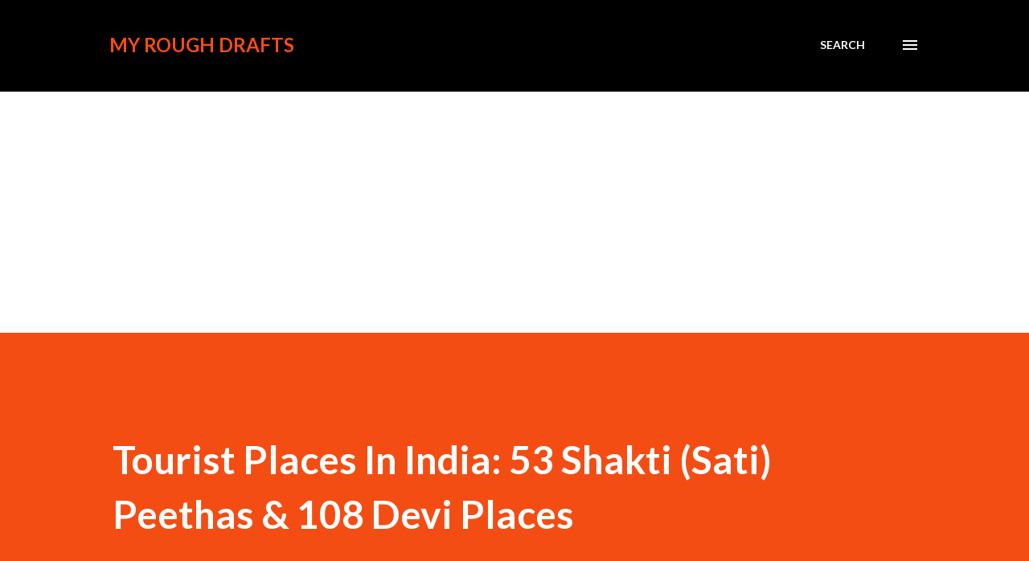

--- FILE ---
content_type: text/html; charset=UTF-8
request_url: https://www.myroughdrafts.com/2024/02/tourist-places-in-india-53-shakti-sati.html
body_size: 31299
content:
<!DOCTYPE html>
<html dir='ltr' lang='en'>
<head>
<meta content='width=device-width, initial-scale=1' name='viewport'/>
<title>Tourist Places In India: 53 Shakti (Sati) Peethas &amp; 108 Devi Places</title>
<meta content='text/html; charset=UTF-8' http-equiv='Content-Type'/>
<!-- Chrome, Firefox OS and Opera -->
<meta content='#ffffff' name='theme-color'/>
<!-- Windows Phone -->
<meta content='#ffffff' name='msapplication-navbutton-color'/>
<meta content='blogger' name='generator'/>
<link href='https://www.myroughdrafts.com/favicon.ico' rel='icon' type='image/x-icon'/>
<link href='https://www.myroughdrafts.com/2024/02/tourist-places-in-india-53-shakti-sati.html' rel='canonical'/>
<link rel="alternate" type="application/atom+xml" title="My Rough Drafts - Atom" href="https://www.myroughdrafts.com/feeds/posts/default" />
<link rel="alternate" type="application/rss+xml" title="My Rough Drafts - RSS" href="https://www.myroughdrafts.com/feeds/posts/default?alt=rss" />
<link rel="service.post" type="application/atom+xml" title="My Rough Drafts - Atom" href="https://www.blogger.com/feeds/5946418773656774043/posts/default" />

<link rel="alternate" type="application/atom+xml" title="My Rough Drafts - Atom" href="https://www.myroughdrafts.com/feeds/5623069721798006122/comments/default" />
<!--Can't find substitution for tag [blog.ieCssRetrofitLinks]-->
<meta content='https://www.myroughdrafts.com/2024/02/tourist-places-in-india-53-shakti-sati.html' property='og:url'/>
<meta content='Tourist Places In India: 53 Shakti (Sati) Peethas &amp; 108 Devi Places' property='og:title'/>
<meta content='' property='og:description'/>
<style type='text/css'>@font-face{font-family:'Lato';font-style:italic;font-weight:700;font-display:swap;src:url(//fonts.gstatic.com/s/lato/v25/S6u_w4BMUTPHjxsI5wq_FQftx9897sxZ.woff2)format('woff2');unicode-range:U+0100-02BA,U+02BD-02C5,U+02C7-02CC,U+02CE-02D7,U+02DD-02FF,U+0304,U+0308,U+0329,U+1D00-1DBF,U+1E00-1E9F,U+1EF2-1EFF,U+2020,U+20A0-20AB,U+20AD-20C0,U+2113,U+2C60-2C7F,U+A720-A7FF;}@font-face{font-family:'Lato';font-style:italic;font-weight:700;font-display:swap;src:url(//fonts.gstatic.com/s/lato/v25/S6u_w4BMUTPHjxsI5wq_Gwftx9897g.woff2)format('woff2');unicode-range:U+0000-00FF,U+0131,U+0152-0153,U+02BB-02BC,U+02C6,U+02DA,U+02DC,U+0304,U+0308,U+0329,U+2000-206F,U+20AC,U+2122,U+2191,U+2193,U+2212,U+2215,U+FEFF,U+FFFD;}@font-face{font-family:'Lato';font-style:normal;font-weight:400;font-display:swap;src:url(//fonts.gstatic.com/s/lato/v25/S6uyw4BMUTPHjxAwXiWtFCfQ7A.woff2)format('woff2');unicode-range:U+0100-02BA,U+02BD-02C5,U+02C7-02CC,U+02CE-02D7,U+02DD-02FF,U+0304,U+0308,U+0329,U+1D00-1DBF,U+1E00-1E9F,U+1EF2-1EFF,U+2020,U+20A0-20AB,U+20AD-20C0,U+2113,U+2C60-2C7F,U+A720-A7FF;}@font-face{font-family:'Lato';font-style:normal;font-weight:400;font-display:swap;src:url(//fonts.gstatic.com/s/lato/v25/S6uyw4BMUTPHjx4wXiWtFCc.woff2)format('woff2');unicode-range:U+0000-00FF,U+0131,U+0152-0153,U+02BB-02BC,U+02C6,U+02DA,U+02DC,U+0304,U+0308,U+0329,U+2000-206F,U+20AC,U+2122,U+2191,U+2193,U+2212,U+2215,U+FEFF,U+FFFD;}@font-face{font-family:'Lato';font-style:normal;font-weight:700;font-display:swap;src:url(//fonts.gstatic.com/s/lato/v25/S6u9w4BMUTPHh6UVSwaPGQ3q5d0N7w.woff2)format('woff2');unicode-range:U+0100-02BA,U+02BD-02C5,U+02C7-02CC,U+02CE-02D7,U+02DD-02FF,U+0304,U+0308,U+0329,U+1D00-1DBF,U+1E00-1E9F,U+1EF2-1EFF,U+2020,U+20A0-20AB,U+20AD-20C0,U+2113,U+2C60-2C7F,U+A720-A7FF;}@font-face{font-family:'Lato';font-style:normal;font-weight:700;font-display:swap;src:url(//fonts.gstatic.com/s/lato/v25/S6u9w4BMUTPHh6UVSwiPGQ3q5d0.woff2)format('woff2');unicode-range:U+0000-00FF,U+0131,U+0152-0153,U+02BB-02BC,U+02C6,U+02DA,U+02DC,U+0304,U+0308,U+0329,U+2000-206F,U+20AC,U+2122,U+2191,U+2193,U+2212,U+2215,U+FEFF,U+FFFD;}@font-face{font-family:'Lora';font-style:normal;font-weight:400;font-display:swap;src:url(//fonts.gstatic.com/s/lora/v37/0QI6MX1D_JOuGQbT0gvTJPa787weuxJMkq18ndeYxZ2JTg.woff2)format('woff2');unicode-range:U+0460-052F,U+1C80-1C8A,U+20B4,U+2DE0-2DFF,U+A640-A69F,U+FE2E-FE2F;}@font-face{font-family:'Lora';font-style:normal;font-weight:400;font-display:swap;src:url(//fonts.gstatic.com/s/lora/v37/0QI6MX1D_JOuGQbT0gvTJPa787weuxJFkq18ndeYxZ2JTg.woff2)format('woff2');unicode-range:U+0301,U+0400-045F,U+0490-0491,U+04B0-04B1,U+2116;}@font-face{font-family:'Lora';font-style:normal;font-weight:400;font-display:swap;src:url(//fonts.gstatic.com/s/lora/v37/0QI6MX1D_JOuGQbT0gvTJPa787weuxI9kq18ndeYxZ2JTg.woff2)format('woff2');unicode-range:U+0302-0303,U+0305,U+0307-0308,U+0310,U+0312,U+0315,U+031A,U+0326-0327,U+032C,U+032F-0330,U+0332-0333,U+0338,U+033A,U+0346,U+034D,U+0391-03A1,U+03A3-03A9,U+03B1-03C9,U+03D1,U+03D5-03D6,U+03F0-03F1,U+03F4-03F5,U+2016-2017,U+2034-2038,U+203C,U+2040,U+2043,U+2047,U+2050,U+2057,U+205F,U+2070-2071,U+2074-208E,U+2090-209C,U+20D0-20DC,U+20E1,U+20E5-20EF,U+2100-2112,U+2114-2115,U+2117-2121,U+2123-214F,U+2190,U+2192,U+2194-21AE,U+21B0-21E5,U+21F1-21F2,U+21F4-2211,U+2213-2214,U+2216-22FF,U+2308-230B,U+2310,U+2319,U+231C-2321,U+2336-237A,U+237C,U+2395,U+239B-23B7,U+23D0,U+23DC-23E1,U+2474-2475,U+25AF,U+25B3,U+25B7,U+25BD,U+25C1,U+25CA,U+25CC,U+25FB,U+266D-266F,U+27C0-27FF,U+2900-2AFF,U+2B0E-2B11,U+2B30-2B4C,U+2BFE,U+3030,U+FF5B,U+FF5D,U+1D400-1D7FF,U+1EE00-1EEFF;}@font-face{font-family:'Lora';font-style:normal;font-weight:400;font-display:swap;src:url(//fonts.gstatic.com/s/lora/v37/0QI6MX1D_JOuGQbT0gvTJPa787weuxIvkq18ndeYxZ2JTg.woff2)format('woff2');unicode-range:U+0001-000C,U+000E-001F,U+007F-009F,U+20DD-20E0,U+20E2-20E4,U+2150-218F,U+2190,U+2192,U+2194-2199,U+21AF,U+21E6-21F0,U+21F3,U+2218-2219,U+2299,U+22C4-22C6,U+2300-243F,U+2440-244A,U+2460-24FF,U+25A0-27BF,U+2800-28FF,U+2921-2922,U+2981,U+29BF,U+29EB,U+2B00-2BFF,U+4DC0-4DFF,U+FFF9-FFFB,U+10140-1018E,U+10190-1019C,U+101A0,U+101D0-101FD,U+102E0-102FB,U+10E60-10E7E,U+1D2C0-1D2D3,U+1D2E0-1D37F,U+1F000-1F0FF,U+1F100-1F1AD,U+1F1E6-1F1FF,U+1F30D-1F30F,U+1F315,U+1F31C,U+1F31E,U+1F320-1F32C,U+1F336,U+1F378,U+1F37D,U+1F382,U+1F393-1F39F,U+1F3A7-1F3A8,U+1F3AC-1F3AF,U+1F3C2,U+1F3C4-1F3C6,U+1F3CA-1F3CE,U+1F3D4-1F3E0,U+1F3ED,U+1F3F1-1F3F3,U+1F3F5-1F3F7,U+1F408,U+1F415,U+1F41F,U+1F426,U+1F43F,U+1F441-1F442,U+1F444,U+1F446-1F449,U+1F44C-1F44E,U+1F453,U+1F46A,U+1F47D,U+1F4A3,U+1F4B0,U+1F4B3,U+1F4B9,U+1F4BB,U+1F4BF,U+1F4C8-1F4CB,U+1F4D6,U+1F4DA,U+1F4DF,U+1F4E3-1F4E6,U+1F4EA-1F4ED,U+1F4F7,U+1F4F9-1F4FB,U+1F4FD-1F4FE,U+1F503,U+1F507-1F50B,U+1F50D,U+1F512-1F513,U+1F53E-1F54A,U+1F54F-1F5FA,U+1F610,U+1F650-1F67F,U+1F687,U+1F68D,U+1F691,U+1F694,U+1F698,U+1F6AD,U+1F6B2,U+1F6B9-1F6BA,U+1F6BC,U+1F6C6-1F6CF,U+1F6D3-1F6D7,U+1F6E0-1F6EA,U+1F6F0-1F6F3,U+1F6F7-1F6FC,U+1F700-1F7FF,U+1F800-1F80B,U+1F810-1F847,U+1F850-1F859,U+1F860-1F887,U+1F890-1F8AD,U+1F8B0-1F8BB,U+1F8C0-1F8C1,U+1F900-1F90B,U+1F93B,U+1F946,U+1F984,U+1F996,U+1F9E9,U+1FA00-1FA6F,U+1FA70-1FA7C,U+1FA80-1FA89,U+1FA8F-1FAC6,U+1FACE-1FADC,U+1FADF-1FAE9,U+1FAF0-1FAF8,U+1FB00-1FBFF;}@font-face{font-family:'Lora';font-style:normal;font-weight:400;font-display:swap;src:url(//fonts.gstatic.com/s/lora/v37/0QI6MX1D_JOuGQbT0gvTJPa787weuxJOkq18ndeYxZ2JTg.woff2)format('woff2');unicode-range:U+0102-0103,U+0110-0111,U+0128-0129,U+0168-0169,U+01A0-01A1,U+01AF-01B0,U+0300-0301,U+0303-0304,U+0308-0309,U+0323,U+0329,U+1EA0-1EF9,U+20AB;}@font-face{font-family:'Lora';font-style:normal;font-weight:400;font-display:swap;src:url(//fonts.gstatic.com/s/lora/v37/0QI6MX1D_JOuGQbT0gvTJPa787weuxJPkq18ndeYxZ2JTg.woff2)format('woff2');unicode-range:U+0100-02BA,U+02BD-02C5,U+02C7-02CC,U+02CE-02D7,U+02DD-02FF,U+0304,U+0308,U+0329,U+1D00-1DBF,U+1E00-1E9F,U+1EF2-1EFF,U+2020,U+20A0-20AB,U+20AD-20C0,U+2113,U+2C60-2C7F,U+A720-A7FF;}@font-face{font-family:'Lora';font-style:normal;font-weight:400;font-display:swap;src:url(//fonts.gstatic.com/s/lora/v37/0QI6MX1D_JOuGQbT0gvTJPa787weuxJBkq18ndeYxZ0.woff2)format('woff2');unicode-range:U+0000-00FF,U+0131,U+0152-0153,U+02BB-02BC,U+02C6,U+02DA,U+02DC,U+0304,U+0308,U+0329,U+2000-206F,U+20AC,U+2122,U+2191,U+2193,U+2212,U+2215,U+FEFF,U+FFFD;}@font-face{font-family:'Open Sans';font-style:normal;font-weight:600;font-stretch:100%;font-display:swap;src:url(//fonts.gstatic.com/s/opensans/v44/memSYaGs126MiZpBA-UvWbX2vVnXBbObj2OVZyOOSr4dVJWUgsgH1x4taVIUwaEQbjB_mQ.woff2)format('woff2');unicode-range:U+0460-052F,U+1C80-1C8A,U+20B4,U+2DE0-2DFF,U+A640-A69F,U+FE2E-FE2F;}@font-face{font-family:'Open Sans';font-style:normal;font-weight:600;font-stretch:100%;font-display:swap;src:url(//fonts.gstatic.com/s/opensans/v44/memSYaGs126MiZpBA-UvWbX2vVnXBbObj2OVZyOOSr4dVJWUgsgH1x4kaVIUwaEQbjB_mQ.woff2)format('woff2');unicode-range:U+0301,U+0400-045F,U+0490-0491,U+04B0-04B1,U+2116;}@font-face{font-family:'Open Sans';font-style:normal;font-weight:600;font-stretch:100%;font-display:swap;src:url(//fonts.gstatic.com/s/opensans/v44/memSYaGs126MiZpBA-UvWbX2vVnXBbObj2OVZyOOSr4dVJWUgsgH1x4saVIUwaEQbjB_mQ.woff2)format('woff2');unicode-range:U+1F00-1FFF;}@font-face{font-family:'Open Sans';font-style:normal;font-weight:600;font-stretch:100%;font-display:swap;src:url(//fonts.gstatic.com/s/opensans/v44/memSYaGs126MiZpBA-UvWbX2vVnXBbObj2OVZyOOSr4dVJWUgsgH1x4jaVIUwaEQbjB_mQ.woff2)format('woff2');unicode-range:U+0370-0377,U+037A-037F,U+0384-038A,U+038C,U+038E-03A1,U+03A3-03FF;}@font-face{font-family:'Open Sans';font-style:normal;font-weight:600;font-stretch:100%;font-display:swap;src:url(//fonts.gstatic.com/s/opensans/v44/memSYaGs126MiZpBA-UvWbX2vVnXBbObj2OVZyOOSr4dVJWUgsgH1x4iaVIUwaEQbjB_mQ.woff2)format('woff2');unicode-range:U+0307-0308,U+0590-05FF,U+200C-2010,U+20AA,U+25CC,U+FB1D-FB4F;}@font-face{font-family:'Open Sans';font-style:normal;font-weight:600;font-stretch:100%;font-display:swap;src:url(//fonts.gstatic.com/s/opensans/v44/memSYaGs126MiZpBA-UvWbX2vVnXBbObj2OVZyOOSr4dVJWUgsgH1x5caVIUwaEQbjB_mQ.woff2)format('woff2');unicode-range:U+0302-0303,U+0305,U+0307-0308,U+0310,U+0312,U+0315,U+031A,U+0326-0327,U+032C,U+032F-0330,U+0332-0333,U+0338,U+033A,U+0346,U+034D,U+0391-03A1,U+03A3-03A9,U+03B1-03C9,U+03D1,U+03D5-03D6,U+03F0-03F1,U+03F4-03F5,U+2016-2017,U+2034-2038,U+203C,U+2040,U+2043,U+2047,U+2050,U+2057,U+205F,U+2070-2071,U+2074-208E,U+2090-209C,U+20D0-20DC,U+20E1,U+20E5-20EF,U+2100-2112,U+2114-2115,U+2117-2121,U+2123-214F,U+2190,U+2192,U+2194-21AE,U+21B0-21E5,U+21F1-21F2,U+21F4-2211,U+2213-2214,U+2216-22FF,U+2308-230B,U+2310,U+2319,U+231C-2321,U+2336-237A,U+237C,U+2395,U+239B-23B7,U+23D0,U+23DC-23E1,U+2474-2475,U+25AF,U+25B3,U+25B7,U+25BD,U+25C1,U+25CA,U+25CC,U+25FB,U+266D-266F,U+27C0-27FF,U+2900-2AFF,U+2B0E-2B11,U+2B30-2B4C,U+2BFE,U+3030,U+FF5B,U+FF5D,U+1D400-1D7FF,U+1EE00-1EEFF;}@font-face{font-family:'Open Sans';font-style:normal;font-weight:600;font-stretch:100%;font-display:swap;src:url(//fonts.gstatic.com/s/opensans/v44/memSYaGs126MiZpBA-UvWbX2vVnXBbObj2OVZyOOSr4dVJWUgsgH1x5OaVIUwaEQbjB_mQ.woff2)format('woff2');unicode-range:U+0001-000C,U+000E-001F,U+007F-009F,U+20DD-20E0,U+20E2-20E4,U+2150-218F,U+2190,U+2192,U+2194-2199,U+21AF,U+21E6-21F0,U+21F3,U+2218-2219,U+2299,U+22C4-22C6,U+2300-243F,U+2440-244A,U+2460-24FF,U+25A0-27BF,U+2800-28FF,U+2921-2922,U+2981,U+29BF,U+29EB,U+2B00-2BFF,U+4DC0-4DFF,U+FFF9-FFFB,U+10140-1018E,U+10190-1019C,U+101A0,U+101D0-101FD,U+102E0-102FB,U+10E60-10E7E,U+1D2C0-1D2D3,U+1D2E0-1D37F,U+1F000-1F0FF,U+1F100-1F1AD,U+1F1E6-1F1FF,U+1F30D-1F30F,U+1F315,U+1F31C,U+1F31E,U+1F320-1F32C,U+1F336,U+1F378,U+1F37D,U+1F382,U+1F393-1F39F,U+1F3A7-1F3A8,U+1F3AC-1F3AF,U+1F3C2,U+1F3C4-1F3C6,U+1F3CA-1F3CE,U+1F3D4-1F3E0,U+1F3ED,U+1F3F1-1F3F3,U+1F3F5-1F3F7,U+1F408,U+1F415,U+1F41F,U+1F426,U+1F43F,U+1F441-1F442,U+1F444,U+1F446-1F449,U+1F44C-1F44E,U+1F453,U+1F46A,U+1F47D,U+1F4A3,U+1F4B0,U+1F4B3,U+1F4B9,U+1F4BB,U+1F4BF,U+1F4C8-1F4CB,U+1F4D6,U+1F4DA,U+1F4DF,U+1F4E3-1F4E6,U+1F4EA-1F4ED,U+1F4F7,U+1F4F9-1F4FB,U+1F4FD-1F4FE,U+1F503,U+1F507-1F50B,U+1F50D,U+1F512-1F513,U+1F53E-1F54A,U+1F54F-1F5FA,U+1F610,U+1F650-1F67F,U+1F687,U+1F68D,U+1F691,U+1F694,U+1F698,U+1F6AD,U+1F6B2,U+1F6B9-1F6BA,U+1F6BC,U+1F6C6-1F6CF,U+1F6D3-1F6D7,U+1F6E0-1F6EA,U+1F6F0-1F6F3,U+1F6F7-1F6FC,U+1F700-1F7FF,U+1F800-1F80B,U+1F810-1F847,U+1F850-1F859,U+1F860-1F887,U+1F890-1F8AD,U+1F8B0-1F8BB,U+1F8C0-1F8C1,U+1F900-1F90B,U+1F93B,U+1F946,U+1F984,U+1F996,U+1F9E9,U+1FA00-1FA6F,U+1FA70-1FA7C,U+1FA80-1FA89,U+1FA8F-1FAC6,U+1FACE-1FADC,U+1FADF-1FAE9,U+1FAF0-1FAF8,U+1FB00-1FBFF;}@font-face{font-family:'Open Sans';font-style:normal;font-weight:600;font-stretch:100%;font-display:swap;src:url(//fonts.gstatic.com/s/opensans/v44/memSYaGs126MiZpBA-UvWbX2vVnXBbObj2OVZyOOSr4dVJWUgsgH1x4vaVIUwaEQbjB_mQ.woff2)format('woff2');unicode-range:U+0102-0103,U+0110-0111,U+0128-0129,U+0168-0169,U+01A0-01A1,U+01AF-01B0,U+0300-0301,U+0303-0304,U+0308-0309,U+0323,U+0329,U+1EA0-1EF9,U+20AB;}@font-face{font-family:'Open Sans';font-style:normal;font-weight:600;font-stretch:100%;font-display:swap;src:url(//fonts.gstatic.com/s/opensans/v44/memSYaGs126MiZpBA-UvWbX2vVnXBbObj2OVZyOOSr4dVJWUgsgH1x4uaVIUwaEQbjB_mQ.woff2)format('woff2');unicode-range:U+0100-02BA,U+02BD-02C5,U+02C7-02CC,U+02CE-02D7,U+02DD-02FF,U+0304,U+0308,U+0329,U+1D00-1DBF,U+1E00-1E9F,U+1EF2-1EFF,U+2020,U+20A0-20AB,U+20AD-20C0,U+2113,U+2C60-2C7F,U+A720-A7FF;}@font-face{font-family:'Open Sans';font-style:normal;font-weight:600;font-stretch:100%;font-display:swap;src:url(//fonts.gstatic.com/s/opensans/v44/memSYaGs126MiZpBA-UvWbX2vVnXBbObj2OVZyOOSr4dVJWUgsgH1x4gaVIUwaEQbjA.woff2)format('woff2');unicode-range:U+0000-00FF,U+0131,U+0152-0153,U+02BB-02BC,U+02C6,U+02DA,U+02DC,U+0304,U+0308,U+0329,U+2000-206F,U+20AC,U+2122,U+2191,U+2193,U+2212,U+2215,U+FEFF,U+FFFD;}</style>
<style id='page-skin-1' type='text/css'><!--
/*! normalize.css v3.0.1 | MIT License | git.io/normalize */html{font-family:sans-serif;-ms-text-size-adjust:100%;-webkit-text-size-adjust:100%}body{margin:0}article,aside,details,figcaption,figure,footer,header,hgroup,main,nav,section,summary{display:block}audio,canvas,progress,video{display:inline-block;vertical-align:baseline}audio:not([controls]){display:none;height:0}[hidden],template{display:none}a{background:transparent}a:active,a:hover{outline:0}abbr[title]{border-bottom:1px dotted}b,strong{font-weight:bold}dfn{font-style:italic}h1{font-size:2em;margin:.67em 0}mark{background:#ff0;color:#000}small{font-size:80%}sub,sup{font-size:75%;line-height:0;position:relative;vertical-align:baseline}sup{top:-0.5em}sub{bottom:-0.25em}img{border:0}svg:not(:root){overflow:hidden}figure{margin:1em 40px}hr{-moz-box-sizing:content-box;box-sizing:content-box;height:0}pre{overflow:auto}code,kbd,pre,samp{font-family:monospace,monospace;font-size:1em}button,input,optgroup,select,textarea{color:inherit;font:inherit;margin:0}button{overflow:visible}button,select{text-transform:none}button,html input[type="button"],input[type="reset"],input[type="submit"]{-webkit-appearance:button;cursor:pointer}button[disabled],html input[disabled]{cursor:default}button::-moz-focus-inner,input::-moz-focus-inner{border:0;padding:0}input{line-height:normal}input[type="checkbox"],input[type="radio"]{box-sizing:border-box;padding:0}input[type="number"]::-webkit-inner-spin-button,input[type="number"]::-webkit-outer-spin-button{height:auto}input[type="search"]{-webkit-appearance:textfield;-moz-box-sizing:content-box;-webkit-box-sizing:content-box;box-sizing:content-box}input[type="search"]::-webkit-search-cancel-button,input[type="search"]::-webkit-search-decoration{-webkit-appearance:none}fieldset{border:1px solid #c0c0c0;margin:0 2px;padding:.35em .625em .75em}legend{border:0;padding:0}textarea{overflow:auto}optgroup{font-weight:bold}table{border-collapse:collapse;border-spacing:0}td,th{padding:0}
body{
overflow-wrap:break-word;
word-break:break-word;
word-wrap:break-word
}
.hidden{
display:none
}
.invisible{
visibility:hidden
}
.container::after,.float-container::after{
clear:both;
content:"";
display:table
}
.clearboth{
clear:both
}
#comments .comment .comment-actions,.subscribe-popup .FollowByEmail .follow-by-email-submit,.widget.Profile .profile-link{
background:0 0;
border:0;
box-shadow:none;
color:#970101;
cursor:pointer;
font-size:14px;
font-weight:700;
outline:0;
text-decoration:none;
text-transform:uppercase;
width:auto
}
.dim-overlay{
background-color:rgba(0,0,0,.54);
height:100vh;
left:0;
position:fixed;
top:0;
width:100%
}
#sharing-dim-overlay{
background-color:transparent
}
input::-ms-clear{
display:none
}
.blogger-logo,.svg-icon-24.blogger-logo{
fill:#ff9800;
opacity:1
}
.loading-spinner-large{
-webkit-animation:mspin-rotate 1.568s infinite linear;
animation:mspin-rotate 1.568s infinite linear;
height:48px;
overflow:hidden;
position:absolute;
width:48px;
z-index:200
}
.loading-spinner-large>div{
-webkit-animation:mspin-revrot 5332ms infinite steps(4);
animation:mspin-revrot 5332ms infinite steps(4)
}
.loading-spinner-large>div>div{
-webkit-animation:mspin-singlecolor-large-film 1333ms infinite steps(81);
animation:mspin-singlecolor-large-film 1333ms infinite steps(81);
background-size:100%;
height:48px;
width:3888px
}
.mspin-black-large>div>div,.mspin-grey_54-large>div>div{
background-image:url(https://www.blogblog.com/indie/mspin_black_large.svg)
}
.mspin-white-large>div>div{
background-image:url(https://www.blogblog.com/indie/mspin_white_large.svg)
}
.mspin-grey_54-large{
opacity:.54
}
@-webkit-keyframes mspin-singlecolor-large-film{
from{
-webkit-transform:translateX(0);
transform:translateX(0)
}
to{
-webkit-transform:translateX(-3888px);
transform:translateX(-3888px)
}
}
@keyframes mspin-singlecolor-large-film{
from{
-webkit-transform:translateX(0);
transform:translateX(0)
}
to{
-webkit-transform:translateX(-3888px);
transform:translateX(-3888px)
}
}
@-webkit-keyframes mspin-rotate{
from{
-webkit-transform:rotate(0);
transform:rotate(0)
}
to{
-webkit-transform:rotate(360deg);
transform:rotate(360deg)
}
}
@keyframes mspin-rotate{
from{
-webkit-transform:rotate(0);
transform:rotate(0)
}
to{
-webkit-transform:rotate(360deg);
transform:rotate(360deg)
}
}
@-webkit-keyframes mspin-revrot{
from{
-webkit-transform:rotate(0);
transform:rotate(0)
}
to{
-webkit-transform:rotate(-360deg);
transform:rotate(-360deg)
}
}
@keyframes mspin-revrot{
from{
-webkit-transform:rotate(0);
transform:rotate(0)
}
to{
-webkit-transform:rotate(-360deg);
transform:rotate(-360deg)
}
}
.skip-navigation{
background-color:#fff;
box-sizing:border-box;
color:#000;
display:block;
height:0;
left:0;
line-height:50px;
overflow:hidden;
padding-top:0;
position:fixed;
text-align:center;
top:0;
-webkit-transition:box-shadow .3s,height .3s,padding-top .3s;
transition:box-shadow .3s,height .3s,padding-top .3s;
width:100%;
z-index:900
}
.skip-navigation:focus{
box-shadow:0 4px 5px 0 rgba(0,0,0,.14),0 1px 10px 0 rgba(0,0,0,.12),0 2px 4px -1px rgba(0,0,0,.2);
height:50px
}
#main{
outline:0
}
.main-heading{
position:absolute;
clip:rect(1px,1px,1px,1px);
padding:0;
border:0;
height:1px;
width:1px;
overflow:hidden
}
.Attribution{
margin-top:1em;
text-align:center
}
.Attribution .blogger img,.Attribution .blogger svg{
vertical-align:bottom
}
.Attribution .blogger img{
margin-right:.5em
}
.Attribution div{
line-height:24px;
margin-top:.5em
}
.Attribution .copyright,.Attribution .image-attribution{
font-size:.7em;
margin-top:1.5em
}
.BLOG_mobile_video_class{
display:none
}
.bg-photo{
background-attachment:scroll!important
}
body .CSS_LIGHTBOX{
z-index:900
}
.extendable .show-less,.extendable .show-more{
border-color:#970101;
color:#970101;
margin-top:8px
}
.extendable .show-less.hidden,.extendable .show-more.hidden{
display:none
}
.inline-ad{
display:none;
max-width:100%;
overflow:hidden
}
.adsbygoogle{
display:block
}
#cookieChoiceInfo{
bottom:0;
top:auto
}
iframe.b-hbp-video{
border:0
}
.post-body img{
max-width:100%
}
.post-body iframe{
max-width:100%
}
.post-body a[imageanchor="1"]{
display:inline-block
}
.byline{
margin-right:1em
}
.byline:last-child{
margin-right:0
}
.link-copied-dialog{
max-width:520px;
outline:0
}
.link-copied-dialog .modal-dialog-buttons{
margin-top:8px
}
.link-copied-dialog .goog-buttonset-default{
background:0 0;
border:0
}
.link-copied-dialog .goog-buttonset-default:focus{
outline:0
}
.paging-control-container{
margin-bottom:16px
}
.paging-control-container .paging-control{
display:inline-block
}
.paging-control-container .comment-range-text::after,.paging-control-container .paging-control{
color:#970101
}
.paging-control-container .comment-range-text,.paging-control-container .paging-control{
margin-right:8px
}
.paging-control-container .comment-range-text::after,.paging-control-container .paging-control::after{
content:"\b7";
cursor:default;
padding-left:8px;
pointer-events:none
}
.paging-control-container .comment-range-text:last-child::after,.paging-control-container .paging-control:last-child::after{
content:none
}
.byline.reactions iframe{
height:20px
}
.b-notification{
color:#000;
background-color:#fff;
border-bottom:solid 1px #000;
box-sizing:border-box;
padding:16px 32px;
text-align:center
}
.b-notification.visible{
-webkit-transition:margin-top .3s cubic-bezier(.4,0,.2,1);
transition:margin-top .3s cubic-bezier(.4,0,.2,1)
}
.b-notification.invisible{
position:absolute
}
.b-notification-close{
position:absolute;
right:8px;
top:8px
}
.no-posts-message{
line-height:40px;
text-align:center
}
@media screen and (max-width:968px){
body.item-view .post-body a[imageanchor="1"][style*="float: left;"],body.item-view .post-body a[imageanchor="1"][style*="float: right;"]{
float:none!important;
clear:none!important
}
body.item-view .post-body a[imageanchor="1"] img{
display:block;
height:auto;
margin:0 auto
}
body.item-view .post-body>.separator:first-child>a[imageanchor="1"]:first-child{
margin-top:20px
}
.post-body a[imageanchor]{
display:block
}
body.item-view .post-body a[imageanchor="1"]{
margin-left:0!important;
margin-right:0!important
}
body.item-view .post-body a[imageanchor="1"]+a[imageanchor="1"]{
margin-top:16px
}
}
.item-control{
display:none
}
#comments{
border-top:1px dashed rgba(0,0,0,.54);
margin-top:20px;
padding:20px
}
#comments .comment-thread ol{
margin:0;
padding-left:0;
padding-left:0
}
#comments .comment .comment-replybox-single,#comments .comment-thread .comment-replies{
margin-left:60px
}
#comments .comment-thread .thread-count{
display:none
}
#comments .comment{
list-style-type:none;
padding:0 0 30px;
position:relative
}
#comments .comment .comment{
padding-bottom:8px
}
.comment .avatar-image-container{
position:absolute
}
.comment .avatar-image-container img{
border-radius:50%
}
.avatar-image-container svg,.comment .avatar-image-container .avatar-icon{
border-radius:50%;
border:solid 1px #3e3f3c;
box-sizing:border-box;
fill:#3e3f3c;
height:35px;
margin:0;
padding:7px;
width:35px
}
.comment .comment-block{
margin-top:10px;
margin-left:60px;
padding-bottom:0
}
#comments .comment-author-header-wrapper{
margin-left:40px
}
#comments .comment .thread-expanded .comment-block{
padding-bottom:20px
}
#comments .comment .comment-header .user,#comments .comment .comment-header .user a{
color:#3e3f3c;
font-style:normal;
font-weight:700
}
#comments .comment .comment-actions{
bottom:0;
margin-bottom:15px;
position:absolute
}
#comments .comment .comment-actions>*{
margin-right:8px
}
#comments .comment .comment-header .datetime{
bottom:0;
color:rgba(0,0,0,0.54);
display:inline-block;
font-size:13px;
font-style:italic;
margin-left:8px
}
#comments .comment .comment-footer .comment-timestamp a,#comments .comment .comment-header .datetime a{
color:rgba(0,0,0,0.54)
}
#comments .comment .comment-content,.comment .comment-body{
margin-top:12px;
word-break:break-word
}
.comment-body{
margin-bottom:12px
}
#comments.embed[data-num-comments="0"]{
border:0;
margin-top:0;
padding-top:0
}
#comments.embed[data-num-comments="0"] #comment-post-message,#comments.embed[data-num-comments="0"] div.comment-form>p,#comments.embed[data-num-comments="0"] p.comment-footer{
display:none
}
#comment-editor-src{
display:none
}
.comments .comments-content .loadmore.loaded{
max-height:0;
opacity:0;
overflow:hidden
}
.extendable .remaining-items{
height:0;
overflow:hidden;
-webkit-transition:height .3s cubic-bezier(.4,0,.2,1);
transition:height .3s cubic-bezier(.4,0,.2,1)
}
.extendable .remaining-items.expanded{
height:auto
}
.svg-icon-24,.svg-icon-24-button{
cursor:pointer;
height:24px;
width:24px;
min-width:24px
}
.touch-icon{
margin:-12px;
padding:12px
}
.touch-icon:active,.touch-icon:focus{
background-color:rgba(153,153,153,.4);
border-radius:50%
}
svg:not(:root).touch-icon{
overflow:visible
}
html[dir=rtl] .rtl-reversible-icon{
-webkit-transform:scaleX(-1);
-ms-transform:scaleX(-1);
transform:scaleX(-1)
}
.svg-icon-24-button,.touch-icon-button{
background:0 0;
border:0;
margin:0;
outline:0;
padding:0
}
.touch-icon-button .touch-icon:active,.touch-icon-button .touch-icon:focus{
background-color:transparent
}
.touch-icon-button:active .touch-icon,.touch-icon-button:focus .touch-icon{
background-color:rgba(153,153,153,.4);
border-radius:50%
}
.Profile .default-avatar-wrapper .avatar-icon{
border-radius:50%;
border:solid 1px #000000;
box-sizing:border-box;
fill:#000000;
margin:0
}
.Profile .individual .default-avatar-wrapper .avatar-icon{
padding:25px
}
.Profile .individual .avatar-icon,.Profile .individual .profile-img{
height:120px;
width:120px
}
.Profile .team .default-avatar-wrapper .avatar-icon{
padding:8px
}
.Profile .team .avatar-icon,.Profile .team .default-avatar-wrapper,.Profile .team .profile-img{
height:40px;
width:40px
}
.snippet-container{
margin:0;
position:relative;
overflow:hidden
}
.snippet-fade{
bottom:0;
box-sizing:border-box;
position:absolute;
width:96px
}
.snippet-fade{
right:0
}
.snippet-fade:after{
content:"\2026"
}
.snippet-fade:after{
float:right
}
.post-bottom{
-webkit-box-align:center;
-webkit-align-items:center;
-ms-flex-align:center;
align-items:center;
display:-webkit-box;
display:-webkit-flex;
display:-ms-flexbox;
display:flex;
-webkit-flex-wrap:wrap;
-ms-flex-wrap:wrap;
flex-wrap:wrap
}
.post-footer{
-webkit-box-flex:1;
-webkit-flex:1 1 auto;
-ms-flex:1 1 auto;
flex:1 1 auto;
-webkit-flex-wrap:wrap;
-ms-flex-wrap:wrap;
flex-wrap:wrap;
-webkit-box-ordinal-group:2;
-webkit-order:1;
-ms-flex-order:1;
order:1
}
.post-footer>*{
-webkit-box-flex:0;
-webkit-flex:0 1 auto;
-ms-flex:0 1 auto;
flex:0 1 auto
}
.post-footer .byline:last-child{
margin-right:1em
}
.jump-link{
-webkit-box-flex:0;
-webkit-flex:0 0 auto;
-ms-flex:0 0 auto;
flex:0 0 auto;
-webkit-box-ordinal-group:3;
-webkit-order:2;
-ms-flex-order:2;
order:2
}
.centered-top-container.sticky{
left:0;
position:fixed;
right:0;
top:0;
width:auto;
z-index:8;
-webkit-transition-property:opacity,-webkit-transform;
transition-property:opacity,-webkit-transform;
transition-property:transform,opacity;
transition-property:transform,opacity,-webkit-transform;
-webkit-transition-duration:.2s;
transition-duration:.2s;
-webkit-transition-timing-function:cubic-bezier(.4,0,.2,1);
transition-timing-function:cubic-bezier(.4,0,.2,1)
}
.centered-top-placeholder{
display:none
}
.collapsed-header .centered-top-placeholder{
display:block
}
.centered-top-container .Header .replaced h1,.centered-top-placeholder .Header .replaced h1{
display:none
}
.centered-top-container.sticky .Header .replaced h1{
display:block
}
.centered-top-container.sticky .Header .header-widget{
background:0 0
}
.centered-top-container.sticky .Header .header-image-wrapper{
display:none
}
.centered-top-container img,.centered-top-placeholder img{
max-width:100%
}
.collapsible{
-webkit-transition:height .3s cubic-bezier(.4,0,.2,1);
transition:height .3s cubic-bezier(.4,0,.2,1)
}
.collapsible,.collapsible>summary{
display:block;
overflow:hidden
}
.collapsible>:not(summary){
display:none
}
.collapsible[open]>:not(summary){
display:block
}
.collapsible:focus,.collapsible>summary:focus{
outline:0
}
.collapsible>summary{
cursor:pointer;
display:block;
padding:0
}
.collapsible:focus>summary,.collapsible>summary:focus{
background-color:transparent
}
.collapsible>summary::-webkit-details-marker{
display:none
}
.collapsible-title{
-webkit-box-align:center;
-webkit-align-items:center;
-ms-flex-align:center;
align-items:center;
display:-webkit-box;
display:-webkit-flex;
display:-ms-flexbox;
display:flex
}
.collapsible-title .title{
-webkit-box-flex:1;
-webkit-flex:1 1 auto;
-ms-flex:1 1 auto;
flex:1 1 auto;
-webkit-box-ordinal-group:1;
-webkit-order:0;
-ms-flex-order:0;
order:0;
overflow:hidden;
text-overflow:ellipsis;
white-space:nowrap
}
.collapsible-title .chevron-down,.collapsible[open] .collapsible-title .chevron-up{
display:block
}
.collapsible-title .chevron-up,.collapsible[open] .collapsible-title .chevron-down{
display:none
}
.overflowable-container{
max-height:48px;
overflow:hidden;
position:relative
}
.overflow-button{
cursor:pointer
}
#overflowable-dim-overlay{
background:0 0
}
.overflow-popup{
box-shadow:0 2px 2px 0 rgba(0,0,0,.14),0 3px 1px -2px rgba(0,0,0,.2),0 1px 5px 0 rgba(0,0,0,.12);
background-color:#ffffff;
left:0;
max-width:calc(100% - 32px);
position:absolute;
top:0;
visibility:hidden;
z-index:101
}
.overflow-popup ul{
list-style:none
}
.overflow-popup .tabs li,.overflow-popup li{
display:block;
height:auto
}
.overflow-popup .tabs li{
padding-left:0;
padding-right:0
}
.overflow-button.hidden,.overflow-popup .tabs li.hidden,.overflow-popup li.hidden{
display:none
}
.ripple{
position:relative
}
.ripple>*{
z-index:1
}
.splash-wrapper{
bottom:0;
left:0;
overflow:hidden;
pointer-events:none;
position:absolute;
right:0;
top:0;
z-index:0
}
.splash{
background:#ccc;
border-radius:100%;
display:block;
opacity:.6;
position:absolute;
-webkit-transform:scale(0);
-ms-transform:scale(0);
transform:scale(0)
}
.splash.animate{
-webkit-animation:ripple-effect .4s linear;
animation:ripple-effect .4s linear
}
@-webkit-keyframes ripple-effect{
100%{
opacity:0;
-webkit-transform:scale(2.5);
transform:scale(2.5)
}
}
@keyframes ripple-effect{
100%{
opacity:0;
-webkit-transform:scale(2.5);
transform:scale(2.5)
}
}
.search{
display:-webkit-box;
display:-webkit-flex;
display:-ms-flexbox;
display:flex;
line-height:24px;
width:24px
}
.search.focused{
width:100%
}
.search.focused .section{
width:100%
}
.search form{
z-index:101
}
.search h3{
display:none
}
.search form{
display:-webkit-box;
display:-webkit-flex;
display:-ms-flexbox;
display:flex;
-webkit-box-flex:1;
-webkit-flex:1 0 0;
-ms-flex:1 0 0px;
flex:1 0 0;
border-bottom:solid 1px transparent;
padding-bottom:8px
}
.search form>*{
display:none
}
.search.focused form>*{
display:block
}
.search .search-input label{
display:none
}
.centered-top-placeholder.cloned .search form{
z-index:30
}
.search.focused form{
border-color:#3e3f3c;
position:relative;
width:auto
}
.collapsed-header .centered-top-container .search.focused form{
border-bottom-color:transparent
}
.search-expand{
-webkit-box-flex:0;
-webkit-flex:0 0 auto;
-ms-flex:0 0 auto;
flex:0 0 auto
}
.search-expand-text{
display:none
}
.search-close{
display:inline;
vertical-align:middle
}
.search-input{
-webkit-box-flex:1;
-webkit-flex:1 0 1px;
-ms-flex:1 0 1px;
flex:1 0 1px
}
.search-input input{
background:0 0;
border:0;
box-sizing:border-box;
color:#3e3f3c;
display:inline-block;
outline:0;
width:calc(100% - 48px)
}
.search-input input.no-cursor{
color:transparent;
text-shadow:0 0 0 #3e3f3c
}
.collapsed-header .centered-top-container .search-action,.collapsed-header .centered-top-container .search-input input{
color:#3e3f3c
}
.collapsed-header .centered-top-container .search-input input.no-cursor{
color:transparent;
text-shadow:0 0 0 #3e3f3c
}
.collapsed-header .centered-top-container .search-input input.no-cursor:focus,.search-input input.no-cursor:focus{
outline:0
}
.search-focused>*{
visibility:hidden
}
.search-focused .search,.search-focused .search-icon{
visibility:visible
}
.search.focused .search-action{
display:block
}
.search.focused .search-action:disabled{
opacity:.3
}
.sidebar-container{
background-color:#f7f7f7;
max-width:320px;
overflow-y:auto;
-webkit-transition-property:-webkit-transform;
transition-property:-webkit-transform;
transition-property:transform;
transition-property:transform,-webkit-transform;
-webkit-transition-duration:.3s;
transition-duration:.3s;
-webkit-transition-timing-function:cubic-bezier(0,0,.2,1);
transition-timing-function:cubic-bezier(0,0,.2,1);
width:320px;
z-index:101;
-webkit-overflow-scrolling:touch
}
.sidebar-container .navigation{
line-height:0;
padding:16px
}
.sidebar-container .sidebar-back{
cursor:pointer
}
.sidebar-container .widget{
background:0 0;
margin:0 16px;
padding:16px 0
}
.sidebar-container .widget .title{
color:#000000;
margin:0
}
.sidebar-container .widget ul{
list-style:none;
margin:0;
padding:0
}
.sidebar-container .widget ul ul{
margin-left:1em
}
.sidebar-container .widget li{
font-size:16px;
line-height:normal
}
.sidebar-container .widget+.widget{
border-top:1px dashed #000000
}
.BlogArchive li{
margin:16px 0
}
.BlogArchive li:last-child{
margin-bottom:0
}
.Label li a{
display:inline-block
}
.BlogArchive .post-count,.Label .label-count{
float:right;
margin-left:.25em
}
.BlogArchive .post-count::before,.Label .label-count::before{
content:"("
}
.BlogArchive .post-count::after,.Label .label-count::after{
content:")"
}
.widget.Translate .skiptranslate>div{
display:block!important
}
.widget.Profile .profile-link{
display:-webkit-box;
display:-webkit-flex;
display:-ms-flexbox;
display:flex
}
.widget.Profile .team-member .default-avatar-wrapper,.widget.Profile .team-member .profile-img{
-webkit-box-flex:0;
-webkit-flex:0 0 auto;
-ms-flex:0 0 auto;
flex:0 0 auto;
margin-right:1em
}
.widget.Profile .individual .profile-link{
-webkit-box-orient:vertical;
-webkit-box-direction:normal;
-webkit-flex-direction:column;
-ms-flex-direction:column;
flex-direction:column
}
.widget.Profile .team .profile-link .profile-name{
-webkit-align-self:center;
-ms-flex-item-align:center;
align-self:center;
display:block;
-webkit-box-flex:1;
-webkit-flex:1 1 auto;
-ms-flex:1 1 auto;
flex:1 1 auto
}
.dim-overlay{
background-color:rgba(0,0,0,.54);
z-index:100
}
body.sidebar-visible{
overflow-y:hidden
}
@media screen and (max-width:1619px){
.sidebar-container{
bottom:0;
position:fixed;
top:0;
left:auto;
right:0
}
.sidebar-container.sidebar-invisible{
-webkit-transition-timing-function:cubic-bezier(.4,0,.6,1);
transition-timing-function:cubic-bezier(.4,0,.6,1);
-webkit-transform:translateX(320px);
-ms-transform:translateX(320px);
transform:translateX(320px)
}
}
.dialog{
box-shadow:0 2px 2px 0 rgba(0,0,0,.14),0 3px 1px -2px rgba(0,0,0,.2),0 1px 5px 0 rgba(0,0,0,.12);
background:#ffffff;
box-sizing:border-box;
color:#3e3f3c;
padding:30px;
position:fixed;
text-align:center;
width:calc(100% - 24px);
z-index:101
}
.dialog input[type=email],.dialog input[type=text]{
background-color:transparent;
border:0;
border-bottom:solid 1px rgba(62,63,60,.12);
color:#3e3f3c;
display:block;
font-family:Lora, serif;
font-size:16px;
line-height:24px;
margin:auto;
padding-bottom:7px;
outline:0;
text-align:center;
width:100%
}
.dialog input[type=email]::-webkit-input-placeholder,.dialog input[type=text]::-webkit-input-placeholder{
color:#3e3f3c
}
.dialog input[type=email]::-moz-placeholder,.dialog input[type=text]::-moz-placeholder{
color:#3e3f3c
}
.dialog input[type=email]:-ms-input-placeholder,.dialog input[type=text]:-ms-input-placeholder{
color:#3e3f3c
}
.dialog input[type=email]::-ms-input-placeholder,.dialog input[type=text]::-ms-input-placeholder{
color:#3e3f3c
}
.dialog input[type=email]::placeholder,.dialog input[type=text]::placeholder{
color:#3e3f3c
}
.dialog input[type=email]:focus,.dialog input[type=text]:focus{
border-bottom:solid 2px #970101;
padding-bottom:6px
}
.dialog input.no-cursor{
color:transparent;
text-shadow:0 0 0 #3e3f3c
}
.dialog input.no-cursor:focus{
outline:0
}
.dialog input.no-cursor:focus{
outline:0
}
.dialog input[type=submit]{
font-family:Lora, serif
}
.dialog .goog-buttonset-default{
color:#970101
}
.subscribe-popup{
max-width:364px
}
.subscribe-popup h3{
color:#ffffff;
font-size:1.8em;
margin-top:0
}
.subscribe-popup .FollowByEmail h3{
display:none
}
.subscribe-popup .FollowByEmail .follow-by-email-submit{
color:#970101;
display:inline-block;
margin:0 auto;
margin-top:24px;
width:auto;
white-space:normal
}
.subscribe-popup .FollowByEmail .follow-by-email-submit:disabled{
cursor:default;
opacity:.3
}
@media (max-width:800px){
.blog-name div.widget.Subscribe{
margin-bottom:16px
}
body.item-view .blog-name div.widget.Subscribe{
margin:8px auto 16px auto;
width:100%
}
}
body#layout .bg-photo,body#layout .bg-photo-overlay{
display:none
}
body#layout .page_body{
padding:0;
position:relative;
top:0
}
body#layout .page{
display:inline-block;
left:inherit;
position:relative;
vertical-align:top;
width:540px
}
body#layout .centered{
max-width:954px
}
body#layout .navigation{
display:none
}
body#layout .sidebar-container{
display:inline-block;
width:40%
}
body#layout .hamburger-menu,body#layout .search{
display:none
}
.widget.Sharing .sharing-button{
display:none
}
.widget.Sharing .sharing-buttons li{
padding:0
}
.widget.Sharing .sharing-buttons li span{
display:none
}
.post-share-buttons{
position:relative
}
.centered-bottom .share-buttons .svg-icon-24,.share-buttons .svg-icon-24{
fill:#3e3f3c
}
.sharing-open.touch-icon-button:active .touch-icon,.sharing-open.touch-icon-button:focus .touch-icon{
background-color:transparent
}
.share-buttons{
background-color:#ffffff;
border-radius:2px;
box-shadow:0 2px 2px 0 rgba(0,0,0,.14),0 3px 1px -2px rgba(0,0,0,.2),0 1px 5px 0 rgba(0,0,0,.12);
color:#3e3f3c;
list-style:none;
margin:0;
padding:8px 0;
position:absolute;
top:-11px;
min-width:200px;
z-index:101
}
.share-buttons.hidden{
display:none
}
.sharing-button{
background:0 0;
border:0;
margin:0;
outline:0;
padding:0;
cursor:pointer
}
.share-buttons li{
margin:0;
height:48px
}
.share-buttons li:last-child{
margin-bottom:0
}
.share-buttons li .sharing-platform-button{
box-sizing:border-box;
cursor:pointer;
display:block;
height:100%;
margin-bottom:0;
padding:0 16px;
position:relative;
width:100%
}
.share-buttons li .sharing-platform-button:focus,.share-buttons li .sharing-platform-button:hover{
background-color:rgba(128,128,128,.1);
outline:0
}
.share-buttons li svg[class*=" sharing-"],.share-buttons li svg[class^=sharing-]{
position:absolute;
top:10px
}
.share-buttons li span.sharing-platform-button{
position:relative;
top:0
}
.share-buttons li .platform-sharing-text{
display:block;
font-size:16px;
line-height:48px;
white-space:nowrap
}
.share-buttons li .platform-sharing-text{
margin-left:56px
}
.flat-button{
cursor:pointer;
display:inline-block;
font-weight:700;
text-transform:uppercase;
border-radius:2px;
padding:8px;
margin:-8px
}
.flat-icon-button{
background:0 0;
border:0;
margin:0;
outline:0;
padding:0;
margin:-12px;
padding:12px;
cursor:pointer;
box-sizing:content-box;
display:inline-block;
line-height:0
}
.flat-icon-button,.flat-icon-button .splash-wrapper{
border-radius:50%
}
.flat-icon-button .splash.animate{
-webkit-animation-duration:.3s;
animation-duration:.3s
}
h1,h2,h3,h4,h5,h6{
margin:0
}
.post-body h1,.post-body h2,.post-body h3,.post-body h4,.post-body h5,.post-body h6{
margin:1em 0
}
.action-link,a{
color:#970101;
cursor:pointer;
text-decoration:none
}
.action-link:visited,a:visited{
color:#970101
}
.action-link:hover,a:hover{
color:#970101
}
body{
background-color:#ffffff;
color:#3e3f3c;
font:400 20px Lora, serif;
margin:0 auto
}
.unused{
background:#ffffff none repeat scroll top left
}
.dim-overlay{
z-index:100
}
.all-container{
min-height:100vh;
display:-webkit-box;
display:-webkit-flex;
display:-ms-flexbox;
display:flex;
-webkit-box-orient:vertical;
-webkit-box-direction:normal;
-webkit-flex-direction:column;
-ms-flex-direction:column;
flex-direction:column
}
body.sidebar-visible .all-container{
overflow-y:scroll
}
.page{
max-width:1280px;
width:100%
}
.Blog{
padding:0;
padding-left:136px
}
.main_content_container{
-webkit-box-flex:0;
-webkit-flex:0 0 auto;
-ms-flex:0 0 auto;
flex:0 0 auto;
margin:0 auto;
max-width:1600px;
width:100%
}
.centered-top-container{
-webkit-box-flex:0;
-webkit-flex:0 0 auto;
-ms-flex:0 0 auto;
flex:0 0 auto
}
.centered-top,.centered-top-placeholder{
box-sizing:border-box;
width:100%
}
.centered-top{
box-sizing:border-box;
margin:0 auto;
max-width:1280px;
padding:44px 136px 32px 136px;
width:100%
}
.centered-top h3{
color:rgba(255,255,255,0.54);
font:700 14px Lato, sans-serif
}
.centered{
width:100%
}
.centered-top-firstline{
display:-webkit-box;
display:-webkit-flex;
display:-ms-flexbox;
display:flex;
position:relative;
width:100%
}
.main_header_elements{
display:-webkit-box;
display:-webkit-flex;
display:-ms-flexbox;
display:flex;
-webkit-box-flex:0;
-webkit-flex:0 1 auto;
-ms-flex:0 1 auto;
flex:0 1 auto;
-webkit-box-ordinal-group:2;
-webkit-order:1;
-ms-flex-order:1;
order:1;
overflow-x:hidden;
width:100%
}
html[dir=rtl] .main_header_elements{
-webkit-box-ordinal-group:3;
-webkit-order:2;
-ms-flex-order:2;
order:2
}
body.search-view .centered-top.search-focused .blog-name{
display:none
}
.widget.Header img{
max-width:100%
}
.blog-name{
-webkit-box-flex:1;
-webkit-flex:1 1 auto;
-ms-flex:1 1 auto;
flex:1 1 auto;
min-width:0;
-webkit-box-ordinal-group:2;
-webkit-order:1;
-ms-flex-order:1;
order:1;
-webkit-transition:opacity .2s cubic-bezier(.4,0,.2,1);
transition:opacity .2s cubic-bezier(.4,0,.2,1)
}
.subscribe-section-container{
-webkit-box-flex:0;
-webkit-flex:0 0 auto;
-ms-flex:0 0 auto;
flex:0 0 auto;
-webkit-box-ordinal-group:3;
-webkit-order:2;
-ms-flex-order:2;
order:2
}
.search{
-webkit-box-flex:0;
-webkit-flex:0 0 auto;
-ms-flex:0 0 auto;
flex:0 0 auto;
-webkit-box-ordinal-group:4;
-webkit-order:3;
-ms-flex-order:3;
order:3;
line-height:24px
}
.search svg{
margin-bottom:0px;
margin-top:0px;
padding-bottom:0;
padding-top:0
}
.search,.search.focused{
display:block;
width:auto
}
.search .section{
opacity:0;
position:absolute;
right:0;
top:0;
-webkit-transition:opacity .2s cubic-bezier(.4,0,.2,1);
transition:opacity .2s cubic-bezier(.4,0,.2,1)
}
.search-expand{
background:0 0;
border:0;
margin:0;
outline:0;
padding:0;
display:block
}
.search.focused .search-expand{
visibility:hidden
}
.hamburger-menu{
float:right;
height:24px
}
.search-expand,.subscribe-section-container{
margin-left:44px
}
.hamburger-section{
-webkit-box-flex:1;
-webkit-flex:1 0 auto;
-ms-flex:1 0 auto;
flex:1 0 auto;
margin-left:44px;
-webkit-box-ordinal-group:3;
-webkit-order:2;
-ms-flex-order:2;
order:2
}
html[dir=rtl] .hamburger-section{
-webkit-box-ordinal-group:2;
-webkit-order:1;
-ms-flex-order:1;
order:1
}
.search-expand-icon{
display:none
}
.search-expand-text{
display:block
}
.search-input{
width:100%
}
.search-focused .hamburger-section{
visibility:visible
}
.centered-top-secondline .PageList ul{
margin:0;
max-height:288px;
overflow-y:hidden
}
.centered-top-secondline .PageList li{
margin-right:30px
}
.centered-top-secondline .PageList li:first-child a{
padding-left:0
}
.centered-top-secondline .PageList .overflow-popup ul{
overflow-y:auto
}
.centered-top-secondline .PageList .overflow-popup li{
display:block
}
.centered-top-secondline .PageList .overflow-popup li.hidden{
display:none
}
.overflowable-contents li{
display:inline-block;
height:48px
}
.sticky .blog-name{
overflow:hidden
}
.sticky .blog-name .widget.Header h1{
overflow:hidden;
text-overflow:ellipsis;
white-space:nowrap
}
.sticky .blog-name .widget.Header p,.sticky .centered-top-secondline{
display:none
}
.centered-top-container,.centered-top-placeholder{
background:#000000 none repeat scroll top left
}
.centered-top .svg-icon-24{
fill:#ffffff
}
.blog-name h1,.blog-name h1 a{
color:#f44d14;
font:700 24px Lato, sans-serif;
line-height:24px;
text-transform:uppercase
}
.widget.Header .header-widget p{
font:700 14px Lato, sans-serif;
font-style:italic;
color:rgba(255,255,255,0.54);
line-height:1.6;
max-width:676px
}
.centered-top .flat-button{
color:#ffffff;
cursor:pointer;
font:700 14px Lato, sans-serif;
line-height:24px;
text-transform:uppercase;
-webkit-transition:opacity .2s cubic-bezier(.4,0,.2,1);
transition:opacity .2s cubic-bezier(.4,0,.2,1)
}
.subscribe-button{
background:0 0;
border:0;
margin:0;
outline:0;
padding:0;
display:block
}
html[dir=ltr] .search form{
margin-right:12px
}
.search.focused .section{
opacity:1;
margin-right:36px;
width:calc(100% - 36px)
}
.search input{
border:0;
color:rgba(255,255,255,0.54);
font:700 16px Lato, sans-serif;
line-height:24px;
outline:0;
width:100%
}
.search form{
padding-bottom:0
}
.search input[type=submit]{
display:none
}
.search input::-webkit-input-placeholder{
text-transform:uppercase
}
.search input::-moz-placeholder{
text-transform:uppercase
}
.search input:-ms-input-placeholder{
text-transform:uppercase
}
.search input::-ms-input-placeholder{
text-transform:uppercase
}
.search input::placeholder{
text-transform:uppercase
}
.centered-top-secondline .dim-overlay,.search .dim-overlay{
background:0 0
}
.centered-top-secondline .PageList .overflow-button a,.centered-top-secondline .PageList li a{
color:#ffffff;
font:700 14px Lato, sans-serif;
line-height:48px;
padding:12px
}
.centered-top-secondline .PageList li.selected a{
color:#ffffff
}
.centered-top-secondline .overflow-popup .PageList li a{
color:#3e3f3c
}
.PageList ul{
padding:0
}
.sticky .search form{
border:0
}
.sticky{
box-shadow:0 0 20px 0 rgba(0,0,0,.7)
}
.sticky .centered-top{
padding-bottom:0;
padding-top:0
}
.sticky .blog-name h1,.sticky .search,.sticky .search-expand,.sticky .subscribe-button{
line-height:40px
}
.sticky .hamburger-section,.sticky .search-expand,.sticky .search.focused .search-submit{
-webkit-box-align:center;
-webkit-align-items:center;
-ms-flex-align:center;
align-items:center;
display:-webkit-box;
display:-webkit-flex;
display:-ms-flexbox;
display:flex;
height:40px
}
.subscribe-popup h3{
color:rgba(0,0,0,0.84);
font:700 24px Lato, sans-serif;
margin-bottom:24px
}
.subscribe-popup div.widget.FollowByEmail .follow-by-email-address{
color:rgba(0,0,0,0.84);
font:700 14px Lato, sans-serif
}
.subscribe-popup div.widget.FollowByEmail .follow-by-email-submit{
color:#3e3f3c;
font:700 14px Lato, sans-serif;
margin-top:24px
}
.post-content{
-webkit-box-flex:0;
-webkit-flex:0 1 auto;
-ms-flex:0 1 auto;
flex:0 1 auto;
-webkit-box-ordinal-group:2;
-webkit-order:1;
-ms-flex-order:1;
order:1;
margin-right:76px;
max-width:676px;
width:100%
}
.post-filter-message{
background-color:#970101;
color:#ffffff;
display:-webkit-box;
display:-webkit-flex;
display:-ms-flexbox;
display:flex;
font:700 16px Lato, sans-serif;
margin:40px 136px 48px 136px;
padding:10px;
position:relative
}
.post-filter-message>*{
-webkit-box-flex:0;
-webkit-flex:0 0 auto;
-ms-flex:0 0 auto;
flex:0 0 auto
}
.post-filter-message .search-query{
font-style:italic;
quotes:"\201c" "\201d" "\2018" "\2019"
}
.post-filter-message .search-query::before{
content:open-quote
}
.post-filter-message .search-query::after{
content:close-quote
}
.post-filter-message div{
display:inline-block
}
.post-filter-message a{
color:#ffffff;
display:inline-block;
text-transform:uppercase
}
.post-filter-description{
-webkit-box-flex:1;
-webkit-flex:1 1 auto;
-ms-flex:1 1 auto;
flex:1 1 auto;
margin-right:16px
}
.post-title{
margin-top:0
}
body.feed-view .post-outer-container{
margin-top:85px
}
body.feed-view .feed-message+.post-outer-container,body.feed-view .post-outer-container:first-child{
margin-top:0
}
.post-outer{
display:-webkit-box;
display:-webkit-flex;
display:-ms-flexbox;
display:flex;
position:relative
}
.post-outer .snippet-thumbnail{
-webkit-box-align:center;
-webkit-align-items:center;
-ms-flex-align:center;
align-items:center;
background:#000;
display:-webkit-box;
display:-webkit-flex;
display:-ms-flexbox;
display:flex;
-webkit-box-flex:0;
-webkit-flex:0 0 auto;
-ms-flex:0 0 auto;
flex:0 0 auto;
height:256px;
-webkit-box-pack:center;
-webkit-justify-content:center;
-ms-flex-pack:center;
justify-content:center;
margin-right:136px;
overflow:hidden;
-webkit-box-ordinal-group:3;
-webkit-order:2;
-ms-flex-order:2;
order:2;
position:relative;
width:256px
}
.post-outer .thumbnail-empty{
background:0 0
}
.post-outer .snippet-thumbnail-img{
background-position:center;
background-repeat:no-repeat;
background-size:cover;
width:100%;
height:100%
}
.post-outer .snippet-thumbnail img{
max-height:100%
}
.post-title-container{
margin-bottom:16px
}
.post-bottom{
-webkit-box-align:baseline;
-webkit-align-items:baseline;
-ms-flex-align:baseline;
align-items:baseline;
display:-webkit-box;
display:-webkit-flex;
display:-ms-flexbox;
display:flex;
-webkit-box-pack:justify;
-webkit-justify-content:space-between;
-ms-flex-pack:justify;
justify-content:space-between
}
.post-share-buttons-bottom{
float:left
}
.footer{
-webkit-box-flex:0;
-webkit-flex:0 0 auto;
-ms-flex:0 0 auto;
flex:0 0 auto;
margin:auto auto 0 auto;
padding-bottom:32px;
width:auto
}
.post-header-container{
margin-bottom:12px
}
.post-header-container .post-share-buttons-top{
float:right
}
.post-header-container .post-header{
float:left
}
.byline{
display:inline-block;
margin-bottom:8px
}
.byline,.byline a,.flat-button{
color:#3e3f3c;
font:700 14px Lato, sans-serif
}
.flat-button.ripple .splash{
background-color:rgba(62,63,60,.4)
}
.flat-button.ripple:hover{
background-color:rgba(62,63,60,.12)
}
.post-footer .byline{
text-transform:uppercase
}
.post-comment-link{
line-height:1
}
.blog-pager{
float:right;
margin-right:468px;
margin-top:48px
}
.FeaturedPost{
margin-bottom:56px
}
.FeaturedPost h3{
margin:16px 136px 8px 136px
}
.shown-ad{
margin-bottom:85px;
margin-top:85px
}
.shown-ad .inline-ad{
display:block;
max-width:676px
}
body.feed-view .shown-ad:last-child{
display:none
}
.post-title,.post-title a{
color:#3e3f3c;
font:700 36px Lato, sans-serif;
line-height:1.3333333333
}
.feed-message{
color:rgba(0,0,0,0.54);
font:700 16px Lato, sans-serif;
margin-bottom:52px
}
.post-header-container .byline,.post-header-container .byline a{
color:rgba(0,0,0,0.54);
font:700 16px Lato, sans-serif
}
.post-header-container .byline.post-author:not(:last-child)::after{
content:"\b7"
}
.post-header-container .byline.post-author:not(:last-child){
margin-right:0
}
.post-snippet-container{
font:400 20px Lora, serif
}
.sharing-button{
text-transform:uppercase;
word-break:normal
}
.post-outer-container .svg-icon-24{
fill:#3e3f3c
}
.post-body{
color:#3e3f3c;
font:400 20px Lora, serif;
line-height:2;
margin-bottom:24px
}
.blog-pager .blog-pager-older-link{
color:#3e3f3c;
float:right;
font:700 14px Lato, sans-serif;
text-transform:uppercase
}
.no-posts-message{
margin:32px
}
body.item-view .Blog .post-title-container{
background-color:#f44d14;
box-sizing:border-box;
margin-bottom:-1px;
padding-bottom:86px;
padding-right:290px;
padding-left:140px;
padding-top:124px;
width:100%
}
body.item-view .Blog .post-title,body.item-view .Blog .post-title a{
color:#ffffff;
font:700 48px Lato, sans-serif;
line-height:1.4166666667;
margin-bottom:0
}
body.item-view .Blog{
margin:0;
margin-bottom:85px;
padding:0
}
body.item-view .Blog .post-content{
margin-right:0;
max-width:none
}
body.item-view .comments,body.item-view .shown-ad,body.item-view .widget.Blog .post-bottom{
margin-bottom:0;
margin-right:400px;
margin-left:140px;
margin-top:0
}
body.item-view .widget.Header header p{
max-width:740px
}
body.item-view .shown-ad{
margin-bottom:24px;
margin-top:24px
}
body.item-view .Blog .post-header-container{
padding-left:140px
}
body.item-view .Blog .post-header-container .post-author-profile-pic-container{
background-color:#f44d14;
border-top:1px solid #f44d14;
float:left;
height:84px;
margin-right:24px;
margin-left:-140px;
padding-left:140px
}
body.item-view .Blog .post-author-profile-pic{
max-height:100%
}
body.item-view .Blog .post-header{
float:left;
height:84px
}
body.item-view .Blog .post-header>*{
position:relative;
top:50%;
-webkit-transform:translateY(-50%);
-ms-transform:translateY(-50%);
transform:translateY(-50%)
}
body.item-view .post-body{
color:#3e3f3c;
font:400 20px Lora, serif;
line-height:2
}
body.item-view .Blog .post-body-container{
padding-right:290px;
position:relative;
margin-left:140px;
margin-top:20px;
margin-bottom:32px
}
body.item-view .Blog .post-body{
margin-bottom:0;
margin-right:110px
}
body.item-view .Blog .post-body::first-letter{
float:left;
font-size:80px;
font-weight:600;
line-height:1;
margin-right:16px
}
body.item-view .Blog .post-body div[style*="text-align: center"]::first-letter{
float:none;
font-size:inherit;
font-weight:inherit;
line-height:inherit;
margin-right:0
}
body.item-view .Blog .post-body::first-line{
color:#3e3f3c
}
body.item-view .Blog .post-body-container .post-sidebar{
right:0;
position:absolute;
top:0;
width:290px
}
body.item-view .Blog .post-body-container .post-sidebar .sharing-button{
display:inline-block
}
.widget.Attribution{
clear:both;
font:600 14px Open Sans, sans-serif;
padding-top:2em
}
.widget.Attribution .blogger{
margin:12px
}
.widget.Attribution svg{
fill:rgba(0, 0, 0, 0.54)
}
body.item-view .PopularPosts{
margin-left:140px
}
body.item-view .PopularPosts .widget-content>ul{
padding-left:0
}
body.item-view .PopularPosts .widget-content>ul>li{
display:block
}
body.item-view .PopularPosts .post-content{
margin-right:76px;
max-width:664px
}
body.item-view .PopularPosts .post:not(:last-child){
margin-bottom:85px
}
body.item-view .post-body-container img{
height:auto;
max-width:100%
}
body.item-view .PopularPosts>.title{
color:rgba(0,0,0,0.54);
font:700 16px Lato, sans-serif;
margin-bottom:36px
}
body.item-view .post-sidebar .post-labels-sidebar{
margin-top:48px;
min-width:150px
}
body.item-view .post-sidebar .post-labels-sidebar h3{
color:#3e3f3c;
font:700 14px Lato, sans-serif;
margin-bottom:16px
}
body.item-view .post-sidebar .post-labels-sidebar a{
color:#3e3f3c;
display:block;
font:400 14px Lato, sans-serif;
font-style:italic;
line-height:2
}
body.item-view blockquote{
font:italic 700 36px Lato, sans-serif;
font-style:italic;
quotes:"\201c" "\201d" "\2018" "\2019"
}
body.item-view blockquote::before{
content:open-quote
}
body.item-view blockquote::after{
content:close-quote
}
body.item-view .post-bottom{
display:-webkit-box;
display:-webkit-flex;
display:-ms-flexbox;
display:flex;
float:none
}
body.item-view .widget.Blog .post-share-buttons-bottom{
-webkit-box-flex:0;
-webkit-flex:0 1 auto;
-ms-flex:0 1 auto;
flex:0 1 auto;
-webkit-box-ordinal-group:3;
-webkit-order:2;
-ms-flex-order:2;
order:2
}
body.item-view .widget.Blog .post-footer{
line-height:1;
margin-right:24px
}
.widget.Blog body.item-view .post-bottom{
margin-right:0;
margin-bottom:80px
}
body.item-view .post-footer .post-labels .byline-label{
color:#3e3f3c;
font:700 14px Lato, sans-serif
}
body.item-view .post-footer .post-labels a{
color:#3e3f3c;
display:inline-block;
font:400 14px Lato, sans-serif;
line-height:2
}
body.item-view .post-footer .post-labels a:not(:last-child)::after{
content:", "
}
body.item-view #comments{
border-top:0;
padding:0
}
body.item-view #comments h3.title{
color:rgba(0,0,0,0.54);
font:700 16px Lato, sans-serif;
margin-bottom:48px
}
body.item-view #comments .comment-form h4{
position:absolute;
clip:rect(1px,1px,1px,1px);
padding:0;
border:0;
height:1px;
width:1px;
overflow:hidden
}
.heroPost{
display:-webkit-box;
display:-webkit-flex;
display:-ms-flexbox;
display:flex;
position:relative
}
.widget.Blog .heroPost{
margin-left:-136px
}
.heroPost .big-post-title .post-snippet{
color:#ffffff
}
.heroPost.noimage .post-snippet{
color:#3e3f3c
}
.heroPost .big-post-image-top{
display:none;
background-size:cover;
background-position:center
}
.heroPost .big-post-title{
background-color:#f44d14;
box-sizing:border-box;
-webkit-box-flex:1;
-webkit-flex:1 1 auto;
-ms-flex:1 1 auto;
flex:1 1 auto;
max-width:888px;
min-width:0;
padding-bottom:84px;
padding-right:76px;
padding-left:136px;
padding-top:76px
}
.heroPost.noimage .big-post-title{
-webkit-box-flex:1;
-webkit-flex:1 0 auto;
-ms-flex:1 0 auto;
flex:1 0 auto;
max-width:480px;
width:480px
}
.heroPost .big-post-title h3{
margin:0 0 24px
}
.heroPost .big-post-title h3 a{
color:#ffffff
}
.heroPost .big-post-title .post-body{
color:#ffffff
}
.heroPost .big-post-title .item-byline{
color:#ffffff;
margin-bottom:24px
}
.heroPost .big-post-title .item-byline .post-timestamp{
display:block
}
.heroPost .big-post-title .item-byline a{
color:#ffffff
}
.heroPost .byline,.heroPost .byline a,.heroPost .flat-button{
color:#ffffff
}
.heroPost .flat-button.ripple .splash{
background-color:rgba(255,255,255,.4)
}
.heroPost .flat-button.ripple:hover{
background-color:rgba(255,255,255,.12)
}
.heroPost .big-post-image{
background-position:center;
background-repeat:no-repeat;
background-size:cover;
-webkit-box-flex:0;
-webkit-flex:0 0 auto;
-ms-flex:0 0 auto;
flex:0 0 auto;
width:392px
}
.heroPost .big-post-text{
background-color:#e7e8e0;
box-sizing:border-box;
color:#3e3f3c;
-webkit-box-flex:1;
-webkit-flex:1 1 auto;
-ms-flex:1 1 auto;
flex:1 1 auto;
min-width:0;
padding:48px
}
.heroPost .big-post-text .post-snippet-fade{
color:#3e3f3c;
background:-webkit-linear-gradient(right,#e7e8e0,rgba(231, 232, 224, 0));
background:linear-gradient(to left,#e7e8e0,rgba(231, 232, 224, 0))
}
.heroPost .big-post-text .byline,.heroPost .big-post-text .byline a,.heroPost .big-post-text .jump-link,.heroPost .big-post-text .sharing-button{
color:#3e3f3c
}
.heroPost .big-post-text .snippet-item::first-letter{
color:#f44d14;
float:left;
font-weight:700;
margin-right:12px
}
.sidebar-container{
background-color:#ffffff
}
body.sidebar-visible .sidebar-container{
box-shadow:0 0 20px 0 rgba(0,0,0,.7)
}
.sidebar-container .svg-icon-24{
fill:#000000
}
.sidebar-container .navigation .sidebar-back{
float:right
}
.sidebar-container .widget{
padding-right:16px;
margin-right:0;
margin-left:38px
}
.sidebar-container .widget+.widget{
border-top:solid 1px #bdbdbd
}
.sidebar-container .widget .title{
font:400 16px Lato, sans-serif
}
.collapsible{
width:100%
}
.widget.Profile{
border-top:0;
margin:0;
margin-left:38px;
margin-top:24px;
padding-right:0
}
body.sidebar-visible .widget.Profile{
margin-left:0
}
.widget.Profile h2{
display:none
}
.widget.Profile h3.title{
color:#000000;
margin:16px 32px
}
.widget.Profile .individual{
text-align:center
}
.widget.Profile .individual .default-avatar-wrapper .avatar-icon{
margin:auto
}
.widget.Profile .team{
margin-bottom:32px;
margin-left:32px;
margin-right:32px
}
.widget.Profile ul{
list-style:none;
padding:0
}
.widget.Profile li{
margin:10px 0;
text-align:left
}
.widget.Profile .profile-img{
border-radius:50%;
float:none
}
.widget.Profile .profile-info{
margin-bottom:12px
}
.profile-snippet-fade{
background:-webkit-linear-gradient(right,#ffffff 0,#ffffff 20%,rgba(255, 255, 255, 0) 100%);
background:linear-gradient(to left,#ffffff 0,#ffffff 20%,rgba(255, 255, 255, 0) 100%);
height:1.7em;
position:absolute;
right:16px;
top:11.7em;
width:96px
}
.profile-snippet-fade::after{
content:"\2026";
float:right
}
.widget.Profile .profile-location{
color:#000000;
font-size:16px;
margin:0;
opacity:.74
}
.widget.Profile .team-member .profile-link::after{
clear:both;
content:"";
display:table
}
.widget.Profile .team-member .profile-name{
word-break:break-word
}
.widget.Profile .profile-datablock .profile-link{
color:#000000;
font:700 16px Lato, sans-serif;
font-size:24px;
text-transform:none;
word-break:break-word
}
.widget.Profile .profile-datablock .profile-link+div{
margin-top:16px!important
}
.widget.Profile .profile-link{
font:700 16px Lato, sans-serif;
font-size:14px
}
.widget.Profile .profile-textblock{
color:#000000;
font-size:14px;
line-height:24px;
margin:0 18px;
opacity:.74;
overflow:hidden;
position:relative;
word-break:break-word
}
.widget.Label .list-label-widget-content li a{
width:100%;
word-wrap:break-word
}
.extendable .show-less,.extendable .show-more{
font:700 16px Lato, sans-serif;
font-size:14px;
margin:0 -8px
}
.widget.BlogArchive .post-count{
color:#3e3f3c
}
.Label li{
margin:16px 0
}
.Label li:last-child{
margin-bottom:0
}
.post-snippet.snippet-container{
max-height:160px
}
.post-snippet .snippet-item{
line-height:40px
}
.post-snippet .snippet-fade{
background:-webkit-linear-gradient(left,#ffffff 0,#ffffff 20%,rgba(255, 255, 255, 0) 100%);
background:linear-gradient(to left,#ffffff 0,#ffffff 20%,rgba(255, 255, 255, 0) 100%);
color:#3e3f3c;
height:40px
}
.hero-post-snippet.snippet-container{
max-height:160px
}
.hero-post-snippet .snippet-item{
line-height:40px
}
.hero-post-snippet .snippet-fade{
background:-webkit-linear-gradient(left,#f44d14 0,#f44d14 20%,rgba(244, 77, 20, 0) 100%);
background:linear-gradient(to left,#f44d14 0,#f44d14 20%,rgba(244, 77, 20, 0) 100%);
color:#ffffff;
height:40px
}
.hero-post-snippet a{
color:#790101
}
.hero-post-noimage-snippet.snippet-container{
max-height:320px
}
.hero-post-noimage-snippet .snippet-item{
line-height:40px
}
.hero-post-noimage-snippet .snippet-fade{
background:-webkit-linear-gradient(left,#e7e8e0 0,#e7e8e0 20%,rgba(231, 232, 224, 0) 100%);
background:linear-gradient(to left,#e7e8e0 0,#e7e8e0 20%,rgba(231, 232, 224, 0) 100%);
color:#3e3f3c;
height:40px
}
.popular-posts-snippet.snippet-container{
max-height:160px
}
.popular-posts-snippet .snippet-item{
line-height:40px
}
.popular-posts-snippet .snippet-fade{
background:-webkit-linear-gradient(left,#ffffff 0,#ffffff 20%,rgba(255, 255, 255, 0) 100%);
background:linear-gradient(to left,#ffffff 0,#ffffff 20%,rgba(255, 255, 255, 0) 100%);
color:#3e3f3c;
height:40px
}
.profile-snippet.snippet-container{
max-height:192px
}
.profile-snippet .snippet-item{
line-height:24px
}
.profile-snippet .snippet-fade{
background:-webkit-linear-gradient(left,#ffffff 0,#ffffff 20%,rgba(255, 255, 255, 0) 100%);
background:linear-gradient(to left,#ffffff 0,#ffffff 20%,rgba(255, 255, 255, 0) 100%);
color:#000000;
height:24px
}
.hero-post-noimage-snippet .snippet-item::first-letter{
font-size:80px;
line-height:80px
}
#comments a,#comments cite,#comments div{
font-size:16px;
line-height:1.4
}
#comments .comment .comment-header .user,#comments .comment .comment-header .user a{
color:#3e3f3c;
font:700 14px Lato, sans-serif
}
#comments .comment .comment-header .datetime a{
color:rgba(0,0,0,0.54);
font:700 14px Lato, sans-serif
}
#comments .comment .comment-header .datetime a::before{
content:"\b7  "
}
#comments .comment .comment-content{
margin-top:6px
}
#comments .comment .comment-actions{
color:#3e3f3c;
font:700 14px Lato, sans-serif
}
#comments .continue{
display:none
}
#comments .comment-footer{
margin-top:8px
}
.cmt_iframe_holder{
margin-left:140px!important
}
body.variant-rockpool_deep_orange .centered-top-secondline .PageList .overflow-popup li a{
color:#000
}
body.variant-rockpool_pink .blog-name h1,body.variant-rockpool_pink .blog-name h1 a{
text-transform:none
}
body.variant-rockpool_deep_orange .post-filter-message{
background-color:#000000
}
@media screen and (max-width:1619px){
.page{
float:none;
margin:0 auto;
max-width:none!important
}
.page_body{
max-width:1280px;
margin:0 auto
}
}
@media screen and (max-width:1280px){
.heroPost .big-post-image{
display:table-cell;
left:auto;
position:static;
top:auto
}
.heroPost .big-post-title{
display:table-cell
}
}
@media screen and (max-width:1168px){
.centered-top-container,.centered-top-placeholder{
padding:24px 24px 32px 24px
}
.sticky{
padding:0 24px
}
.subscribe-section-container{
margin-left:48px
}
.hamburger-section{
margin-left:48px
}
.big-post-text-inner,.big-post-title-inner{
margin:0 auto;
max-width:920px
}
.centered-top{
padding:0;
max-width:920px
}
.Blog{
padding:0
}
body.item-view .Blog{
padding:0 24px;
margin:0 auto;
max-width:920px
}
.post-filter-description{
margin-right:36px
}
.post-outer{
display:block
}
.post-content{
max-width:none;
margin:0
}
.post-outer .snippet-thumbnail{
width:920px;
height:613.3333333333px;
margin-bottom:16px
}
.post-outer .snippet-thumbnail.thumbnail-empty{
display:none
}
.shown-ad .inline-ad{
max-width:100%
}
body.item-view .Blog{
padding:0;
max-width:none
}
.post-filter-message{
margin:24px calc((100% - 920px)/ 2);
max-width:none
}
.FeaturedPost h3,body.feed-view .blog-posts,body.feed-view .feed-message{
margin-left:calc((100% - 920px)/ 2);
margin-right:calc((100% - 920px)/ 2)
}
body.item-view .Blog .post-title-container{
padding:62px calc((100% - 920px)/ 2) 24px
}
body.item-view .Blog .post-header-container{
padding-left:calc((100% - 920px)/ 2)
}
body.item-view .Blog .post-body-container,body.item-view .comments,body.item-view .post-outer-container>.shown-ad,body.item-view .widget.Blog .post-bottom{
margin:32px calc((100% - 920px)/ 2);
padding:0
}
body.item-view .cmt_iframe_holder{
margin:32px 24px!important
}
.blog-pager{
margin-left:calc((100% - 920px)/ 2);
margin-right:calc((100% - 920px)/ 2)
}
body.item-view .post-bottom{
margin:0 auto;
max-width:968px
}
body.item-view .PopularPosts .post-content{
max-width:100%;
margin-right:0
}
body.item-view .Blog .post-body{
margin-right:0
}
body.item-view .Blog .post-sidebar{
display:none
}
body.item-view .widget.Blog .post-share-buttons-bottom{
margin-right:24px
}
body.item-view .PopularPosts{
margin:0 auto;
max-width:920px
}
body.item-view .comment-thread-title{
margin-left:calc((100% - 920px)/ 2)
}
.heroPost{
display:block
}
.heroPost .big-post-title{
display:block;
max-width:none;
padding:24px
}
.heroPost .big-post-image{
display:none
}
.heroPost .big-post-image-top{
display:block;
height:613.3333333333px;
margin:0 auto;
max-width:920px
}
.heroPost .big-post-image-top-container{
background-color:#f44d14
}
.heroPost.noimage .big-post-title{
max-width:none;
width:100%
}
.heroPost.noimage .big-post-text{
position:static;
width:100%
}
.heroPost .big-post-text{
padding:24px
}
}
@media screen and (max-width:968px){
body{
font-size:14px
}
.post-header-container .byline,.post-header-container .byline a{
font-size:14px
}
.post-title,.post-title a{
font-size:24px
}
.post-outer .snippet-thumbnail{
width:100%;
height:calc((100vw - 48px) * 2 / 3)
}
body.item-view .Blog .post-title-container{
padding:62px 24px 24px 24px
}
body.item-view .Blog .post-header-container{
padding-left:24px
}
body.item-view .Blog .post-body-container,body.item-view .PopularPosts,body.item-view .comments,body.item-view .post-outer-container>.shown-ad,body.item-view .widget.Blog .post-bottom{
margin:32px 24px;
padding:0
}
.FeaturedPost h3,body.feed-view .blog-posts,body.feed-view .feed-message{
margin-left:24px;
margin-right:24px
}
.post-filter-message{
margin:24px 24px 48px 24px
}
body.item-view blockquote{
font-size:18px
}
body.item-view .Blog .post-title{
font-size:24px
}
body.item-view .Blog .post-body{
font-size:14px
}
body.item-view .Blog .post-body::first-letter{
font-size:56px;
line-height:56px
}
.main_header_elements{
position:relative;
display:block
}
.search.focused .section{
margin-right:0;
width:100%
}
html[dir=ltr] .search form{
margin-right:0
}
.hamburger-section{
margin-left:24px
}
.search-expand-icon{
display:block;
float:left;
height:24px;
margin-top:-12px
}
.search-expand-text{
display:none
}
.subscribe-section-container{
margin-top:12px
}
.subscribe-section-container{
float:left;
margin-left:0
}
.search-expand{
position:absolute;
right:0;
top:0
}
html[dir=ltr] .search-expand{
margin-left:24px
}
.centered-top.search-focused .subscribe-section-container{
opacity:0
}
.blog-name{
float:none
}
.blog-name{
margin-right:36px
}
.centered-top-secondline .PageList li{
margin-right:24px
}
.centered-top.search-focused .subscribe-button,.centered-top.search-focused .subscribe-section-container{
opacity:1
}
body.item-view .comment-thread-title{
margin-left:24px
}
.blog-pager{
margin-left:24px;
margin-right:24px
}
.heroPost .big-post-image-top{
width:100%;
height:calc(100vw * 2 / 3)
}
.popular-posts-snippet.snippet-container,.post-snippet.snippet-container{
font-size:14px;
max-height:112px
}
.popular-posts-snippet .snippet-item,.post-snippet .snippet-item{
line-height:2
}
.popular-posts-snippet .snippet-fade,.post-snippet .snippet-fade{
height:28px
}
.hero-post-snippet.snippet-container{
font-size:14px;
max-height:112px
}
.hero-post-snippet .snippet-item{
line-height:2
}
.hero-post-snippet .snippet-fade{
height:28px
}
.hero-post-noimage-snippet.snippet-container{
font-size:14px;
line-height:2;
max-height:224px
}
.hero-post-noimage-snippet .snippet-item{
line-height:2
}
.hero-post-noimage-snippet .snippet-fade{
height:28px
}
.hero-post-noimage-snippet .snippet-item::first-letter{
font-size:56px;
line-height:normal
}
body.item-view .post-body-container .separator[style*="text-align: center"] a[imageanchor="1"]{
margin-left:-24px!important;
margin-right:-24px!important
}
body.item-view .post-body-container .separator[style*="text-align: center"] a[imageanchor="1"][style*="float: left;"],body.item-view .post-body-container .separator[style*="text-align: center"] a[imageanchor="1"][style*="float: right;"]{
margin-left:0!important;
margin-right:0!important
}
body.item-view .post-body-container .separator[style*="text-align: center"] a[imageanchor="1"][style*="float: left;"] img,body.item-view .post-body-container .separator[style*="text-align: center"] a[imageanchor="1"][style*="float: right;"] img{
max-width:100%
}
}
@media screen and (min-width:1620px){
.page{
float:left
}
.centered-top{
max-width:1600px;
padding:44px 456px 32px 136px
}
.sidebar-container{
box-shadow:none;
float:right;
max-width:320px;
z-index:32
}
.sidebar-container .navigation{
display:none
}
.hamburger-section,.sticky .hamburger-section{
display:none
}
.search.focused .section{
margin-right:0;
width:100%
}
#footer{
padding-right:320px
}
}
#Attribution1{display:none;}
--></style>
<style id='template-skin-1' type='text/css'><!--
body#layout .hidden,
body#layout .invisible {
display: inherit;
}
body#layout .navigation {
display: none;
}
body#layout .page {
display: inline-block;
vertical-align: top;
width: 55%;
}
body#layout .sidebar-container {
display: inline-block;
float: right;
width: 40%;
}
body#layout .hamburger-menu,
body#layout .search {
display: none;
}
--></style>
<!-- Google tag (gtag.js) -->
<script async='true' src='https://www.googletagmanager.com/gtag/js?id=G-1LNCF1WKQE'></script>
<script>
        window.dataLayer = window.dataLayer || [];
        function gtag(){dataLayer.push(arguments);}
        gtag('js', new Date());
        gtag('config', 'G-1LNCF1WKQE');
      </script>
<script async='async' src='https://www.gstatic.com/external_hosted/clipboardjs/clipboard.min.js'></script>
<link href='https://www.blogger.com/dyn-css/authorization.css?targetBlogID=5946418773656774043&amp;zx=cc88ec1a-453d-462c-8d3c-323616db9ece' media='none' onload='if(media!=&#39;all&#39;)media=&#39;all&#39;' rel='stylesheet'/><noscript><link href='https://www.blogger.com/dyn-css/authorization.css?targetBlogID=5946418773656774043&amp;zx=cc88ec1a-453d-462c-8d3c-323616db9ece' rel='stylesheet'/></noscript>
<meta name='google-adsense-platform-account' content='ca-host-pub-1556223355139109'/>
<meta name='google-adsense-platform-domain' content='blogspot.com'/>

<script async src="https://pagead2.googlesyndication.com/pagead/js/adsbygoogle.js?client=ca-pub-8085535807604023&host=ca-host-pub-1556223355139109" crossorigin="anonymous"></script>

<!-- data-ad-client=ca-pub-8085535807604023 -->

<link rel="stylesheet" href="https://fonts.googleapis.com/css2?display=swap&family=Roboto"></head>
<body class='container item-view version-1-3-3 variant-rockpool_deep_orange'>
<a class='skip-navigation' href='#main' tabindex='0'>
Skip to main content
</a>
<div class='all-container'>
<div class='centered-top-placeholder'></div>
<header class='centered-top-container' role='banner'>
<div class='centered-top'>
<div class='centered-top-firstline container'>
<div class='main_header_elements container'>
<!-- Blog name and header -->
<div class='blog-name'>
<div class='section' id='header' name='Header'><div class='widget Header' data-version='2' id='Header1'>
<div class='header-widget'>
<div>
<h1>
<a href='https://www.myroughdrafts.com/'>
My Rough Drafts
</a>
</h1>
</div>
<p>
</p>
</div>
</div></div>
</div>
<!-- End blog name and header -->
<!-- Search -->
<div class='search'>
<button aria-label='Search' class='flat-button search-expand touch-icon-button'>
<div class='search-expand-text'>Search</div>
<div class='search-expand-icon flat-icon-button'>
<svg class='svg-icon-24'>
<use xlink:href='/responsive/sprite_v1_6.css.svg#ic_search_black_24dp' xmlns:xlink='http://www.w3.org/1999/xlink'></use>
</svg>
</div>
</button>
<div class='section' id='search_top' name='Search (Top)'><div class='widget BlogSearch' data-version='2' id='BlogSearch1'>
<h3 class='title'>
Search This Blog
</h3>
<div class='widget-content' role='search'>
<form action='https://www.myroughdrafts.com/search' target='_top'>
<div class='search-input'>
<input aria-label='Search this blog' autocomplete='off' name='q' placeholder='Search this blog' value=''/>
</div>
<label class='search-submit'>
<input type='submit'/>
<div class='flat-icon-button ripple'>
<svg class='svg-icon-24 search-icon'>
<use xlink:href='/responsive/sprite_v1_6.css.svg#ic_search_black_24dp' xmlns:xlink='http://www.w3.org/1999/xlink'></use>
</svg>
</div>
</label>
</form>
</div>
</div></div>
</div>
</div>
<!-- Hamburger menu -->
<div class='hamburger-section container'>
<button class='svg-icon-24-button hamburger-menu flat-icon-button ripple'>
<svg class='svg-icon-24'>
<use xlink:href='/responsive/sprite_v1_6.css.svg#ic_menu_black_24dp' xmlns:xlink='http://www.w3.org/1999/xlink'></use>
</svg>
</button>
</div>
<!-- End hamburger menu -->
</div>
<nav role='navigation'>
<div class='centered-top-secondline section' id='page_list_top' name='Page List (Top)'><div class='widget PageList' data-version='2' id='PageList1'>
<div class='widget-content'>
<div class='overflowable-container'>
<div class='overflowable-contents'>
<div class='container'>
<ul class='tabs'>
</ul>
</div>
</div>
<div class='overflow-button hidden'>
<a>More&hellip;</a>
</div>
</div>
</div>
</div></div>
</nav>
</div>
</header>
<div class='main_content_container clearfix'>
<div class='page'>
<div class='page_body'>
<div class='centered'>
<main class='centered-bottom' id='main' role='main' tabindex='-1'>
<div class='main section' id='page_body' name='Page Body'>
<div class='widget Blog' data-version='2' id='Blog1'>
<div class='blog-posts hfeed container'>
<article class='post-outer-container'>
<div class='post-outer'>
<div class='post-content container'>
<div class='post-title-container'>
<a name='5623069721798006122'></a>
<h3 class='post-title entry-title'>
Tourist Places In India: 53 Shakti (Sati) Peethas & 108 Devi Places
</h3>
</div>
<div class='post-header-container container'>
</div>
<div class='post-body-container'>
<div class='post-body entry-content float-container' id='post-body-5623069721798006122'>
<p>&nbsp;First question is, Who is Sati? And next, How did she turn in Shakti Peethas? Shakti Peethas are the strongest places of spiritual energy, people go there #) just for visit, #) for spiritual benefits, #) and for Tantra related Sadhanas and Practices.</p><h2>Transformation of Sati into Shakti Peethas</h2><p>In Ancient time-wheel, Sati, wife of lord Shiva, was the daughter of king Daksha. Daksha never liked lord Shiva, so once he organized a big Yagya (Havan) and invited everyone but left lord Shiva uninvited intentionally.</p><p>Sati took it lightly and asked lord Shiva to in Yagya together. Shiva already knew the intention of Daksha, so he said, &#8220;We will not go uninvited.&#8221; Still Satil took it lightly and went alone in Yagya (leaving Shiva behind). Reaching to her father (king Daksha), she said, &#8220;Why didn&#8217;t you invite my husband?&#8221; At this king Daksha insulted the name of lord Shiva in whole assembly where all Gods, Goddesses and other Deities were present.</p><p>Sati couldn&#8217;t bear the insult of her husband, immediately she jumped in the Havan-Kund and died. When lord Shiva knew all the matter, he sent Veerbhadra, his guard. Veerbhadra killed Daksha. Lord Shiva then took the dead-body of Sati on his shoulder and kept on crying, roaring and moving in anger.</p><p>Lord Vishnu knew what could happen if lord Shiva lost himself in intense grief &#8212; so he used his Sudarshan Chakra and cut the dead-body of Sati that was hanging on Shiva&#8217;s shoulder in various parts. Wherever each part fell, turned into Shakti Peeth. ( See Image, Shiva carrying dead-body of Sati on his shoulder.&nbsp;<a href="https://commons.wikimedia.org/wiki/File:Sati_shiva_bishnu.jpg" rel="nofollow">https://commons.wikimedia.org/wiki/File:Sati_shiva_bishnu.jpg</a>&nbsp;)</p><h2>53 Shakti Peethas</h2><p>Name and Place of Shakti Peethas are below (If you want these name in Sanskrit Strota form, pls read Tantra Chudamani त&#2306;त&#2381;र च&#2370;ड़&#2366;मण&#2367;). If you just read end word of each line either in English or Hindi, you know 53 kinds of Bhairavas.<span></span></p><a name="more"></a><p></p><p><strong>Place (स&#2381;थ&#2366;न) &#8212; Bodypart (अ&#2306;ग) &#8212; Shakti (शक&#2381;त&#2367;) &#8212; Bhairava (भ&#2376;रव)</strong><br />1) Hinguna ह&#2367;&#2306;ग&#2369;न&#2366; &#8212; BrahmRandhra ब&#2381;रह&#2381;मरन&#2381;ध&#2381;र &#8212; KottVisha क&#2379;ट&#2381;टव&#2368;श&#2366; &#8212; BheemLochan भ&#2368;मल&#2379;चन<br />2) Sharkrar शर&#2381;कर&#2366;र &#8212; TinChakshu त&#2368;नचक&#2381;ष&#2369; &#8212; MahishMardini मह&#2367;षमर&#2381;द&#2367;न&#2368; &#8212; Krodhish क&#2381;र&#2379;ध&#2368;श<br />3) Sugandha स&#2369;ग&#2306;ध&#2366; &#8212; Nasika न&#2366;स&#2367;क&#2366; &#8212; Sunanda स&#2369;नन&#2381;द&#2366; &#8212; Tryambak त&#2381;र&#2381;यम&#2381;बक<br />4) Kashmir कश&#2381;म&#2368;र &#8212; Kanthdesh कण&#2381;ठद&#2375;श &#8212; MahaMaya मह&#2366;म&#2366;य&#2366; &#8212; Trisasndhayeshwar त&#2381;र&#2367;स&#2306;ध&#2381;य&#2375;श&#2381;वर<br />5) Jwalamukhi ज&#2381;व&#2366;ल&#2366;म&#2369;ख&#2368; &#8212; MahaJivha मह&#2366;ज&#2367;व&#2381;ह&#2366; &#8212; Siddhida स&#2367;द&#2381;ध&#2367;द&#2366; &#8212; Unmatt उन&#2381;मत&#2381;त<br />6) Jaalandhar ज&#2366;लन&#2381;धर &#8212; Stan स&#2381;तन &#8212; TripurMalini त&#2381;र&#2367;प&#2369;रम&#2366;ल&#2367;न&#2368; &#8212; Bheeshan भ&#2368;षण<br />7) Vaidhyanath व&#2376;द&#2381;यन&#2366;थ &#8212; Hriday ह&#2381;रदय &#8212; JayDurga जयद&#2369;र&#2381;ग&#2366; &#8212; Vaidhyanath व&#2376;द&#2381;यन&#2366;थ<br />8) Nepal न&#2375;प&#2366;ल &#8212; Jaanu ज&#2366;न&#2369; &#8212; Mahamaaya मह&#2366;म&#2366;य&#2366; &#8212; Kapaali कप&#2366;ल&#2368;<br />9) Maanas म&#2366;नस &#8212; DakshinHast दक&#2381;ष&#2367;णहस&#2381;त &#8212; Dakshaayini द&#2366;क&#2381;ष&#2366;यण&#2368; &#8212; Amar अमर<br />10) VirjaKshetra व&#2367;रज&#2366;क&#2381;ष&#2375;त&#2381;र &#8212; NaabhiDesh न&#2366;भ&#2367;द&#2375;श &#8212; Vimpla व&#2367;मल&#2366; &#8212; Jagannath जगन&#2381;न&#2366;थ<br /><br /><strong>Place (स&#2381;थ&#2366;न) &#8212; Bodypart (अ&#2306;ग) &#8212; Shakti (शक&#2381;त&#2367;) &#8212; Bhairava (भ&#2376;रव)</strong><br />11) Gandki गण&#2381;डक&#2368; &#8212; GandSthal गण&#2381;डस&#2381;थल &#8212; Gandki गण&#2381;डक&#2368; &#8212; Chakrapani चक&#2381;रप&#2366;ण&#2367;<br />12) Bahula बह&#2369;ल&#2366; &#8212; Vaambaahu व&#2366;मब&#2366;ह&#2369; &#8212; BahulaDevi बह&#2369;ल&#2366;द&#2375;व&#2368; &#8212; Bheeruk भ&#2368;र&#2369;क<br />13) Ujjayini उज&#2381;जय&#2367;न&#2368; &#8212; Kurpar क&#2370;र&#2381;पर &#8212; MangalChandika म&#2306;गलचण&#2381;ड&#2367;क&#2366; &#8212; Kapilambar कप&#2367;ल&#2366;म&#2381;बर<br />14) Tripura त&#2381;र&#2367;प&#2369;र&#2366; &#8212; DakshinBahu दक&#2381;ष&#2367;णब&#2366;ह&#2369; &#8212; TripurSundari त&#2381;र&#2367;प&#2369;रस&#2369;न&#2381;दर&#2368; &#8212; Tripuresh त&#2381;र&#2367;प&#2369;र&#2375;श<br />15) Chahal चहल &#8212; DakshinBahu दक&#2381;ष&#2367;णब&#2366;ह&#2369; &#8212; Bhavani भव&#2366;न&#2368; &#8212; ChandraShekhar च&#2306;द&#2381;रश&#2375;खर<br />16) Tristrota त&#2381;र&#2367;स&#2381;त&#2381;र&#2379;त&#2366; &#8212; VaamPaad व&#2366;मप&#2366;द &#8212; Bhramri भ&#2381;र&#2366;मर&#2368; &#8212; Bhaireshwar भ&#2376;रव&#2375;श&#2381;वर<br />17) Kaamgiri क&#2366;मग&#2367;र&#2368; &#8212; Yonidesh य&#2379;न&#2367;द&#2375;श &#8212; Kamakhya क&#2366;म&#2366;ख&#2381;य&#2366; &#8212; Umanand उम&#2366;न&#2306;द<br />18) Prayag प&#2381;रय&#2366;ग &#8212; Hastanguli हस&#2381;त&#2366;&#2306;ग&#2369;ल&#2368; &#8212; Lalita लल&#2367;त&#2366; &#8212; Bhav भव<br />19) Jayanti जय&#2306;त&#2368; &#8212; VaamJangha व&#2366;मजन&#2381;घ&#2366; &#8212; Jayanti जय&#2306;त&#2368; &#8212; Kramdishwar क&#2381;रमद&#2368;श&#2381;वर<br />20) Yugadhya य&#2369;ग&#2366;द&#2381;य&#2366; &#8212; Dakshinagusht दक&#2381;ष&#2367;णग&#2369;ष&#2381;ठ &#8212; BhootDhatri भ&#2370;तध&#2366;त&#2381;र&#2368; &#8212; KsheerKhandak क&#2381;ष&#2368;रखण&#2381;डक</p><p><strong>Place (स&#2381;थ&#2366;न) &#8212; Bodypart (अ&#2306;ग) &#8212; Shakti (शक&#2381;त&#2367;) &#8212; Bhairava (भ&#2376;रव)</strong><br />21) Kalipeeth क&#2366;ल&#2368;प&#2368;ठ &#8212; DakshinPadanguli दक&#2381;ष&#2367;णप&#2366;द&#2366;&#2306;ग&#2369;ल&#2367; &#8212; Kalika कल&#2367;क&#2366; &#8212; Nakuleesh नक&#2369;ल&#2368;श<br />22) Kireet क&#2367;र&#2368;ट &#8212; Kireet क&#2367;र&#2368;ट &#8212;- Vimla व&#2367;मल&#2366; &#8212; Samvart स&#2306;वर&#2381;त<br />23) Varanasi व&#2366;र&#2366;णस&#2368; &#8212; KarnKundal कर&#2381;णक&#2369;&#2306;डल &#8212; Vishalakshi व&#2367;श&#2366;ल&#2366;क&#2381;ष&#2368; &#8212; Karnikaal कर&#2381;ण&#2368;क&#2366;ल<br />24) Kanyashram कन&#2381;य&#2366;श&#2381;रम &#8212; Prasht प&#2371;ष&#2381;ठ &#8212; Sasvarni ससव&#2366;रण&#2368; &#8212; Nimish न&#2367;म&#2367;ष<br />25) Kurukshetra क&#2369;र&#2369;क&#2381;ष&#2375;त&#2381;र &#8212; Gulf ग&#2369;ल&#2381;फ &#8212; Saavitri स&#2366;व&#2367;त&#2381;र&#2368; &#8212; Sthanu स&#2381;थ&#2366;ण&#2369;<br />26) Manibandh मण&#2367;ब&#2306;ध &#8212;- DoManiBandh द&#2379;मण&#2367;ब&#2306;ध &#8212; Gayatri ग&#2366;यत&#2381;र&#2368; &#8212; Sarvanand सर&#2381;व&#2366;न&#2381;द<br />27) ShreeShail श&#2381;र&#2368;श&#2376;ल &#8212; Greeva ग&#2381;र&#2368;व&#2366; &#8212; DevGarbha द&#2375;वगर&#2381;भ&#2366; &#8212;Shmbaranand शम&#2381;बर&#2366;नन&#2381;द<br />28) Kanchi क&#2366;&#2306;च&#2368; &#8212;- Asthi अस&#2381;थ&#2367; &#8212; DevGarbha द&#2375;वगर&#2381;भ&#2366; &#8212; Ruru र&#2370;र&#2370;<br />29) KaalMadhav क&#2366;लम&#2366;धव &#8212; Nitamb न&#2367;तम&#2381;ब &#8212; Kali क&#2366;ल&#2368; &#8212; Asitang अस&#2367;त&#2366;ङ&#2381;ग<br />30) ShonDesh श&#2379;णद&#2375;श &#8212; Nitambak न&#2367;तम&#2381;बक &#8212; Narmada नर&#2381;मद&#2366; &#8212; Bhadrasen भद&#2381;रस&#2375;न</p><p><strong>Place (स&#2381;थ&#2366;न) &#8212; Bodypart (अ&#2306;ग) &#8212; Shakti (शक&#2381;त&#2367;) &#8212; Bhairava (भ&#2376;रव)</strong><br />31) Ramgiri र&#2366;मग&#2367;र&#2367; &#8212; AnySthan अन&#2381;य-स&#2381;तन &#8212; Shivani श&#2367;व&#2366;न&#2368; &#8212; ChandBhairav चण&#2381;डभ&#2376;रव<br />32) Vrandavan व&#2371;न&#2381;द&#2366;वन &#8212; Keshpaash क&#2375;शप&#2366;श &#8212; Uma उम&#2366; &#8212; Bhootesh भ&#2370;त&#2375;श<br />33) Shuchi श&#2369;च&#2367; &#8212; Urdhvadant उर&#2381;ध&#2381;व&#2366;दन&#2381;त &#8212; Narayani न&#2366;र&#2366;यण&#2368; &#8212; Sanhaar स&#2306;ह&#2366;र<br />34) PanchSagar प&#2306;चस&#2366;गर &#8212; Adhodant अध&#2379;द&#2306;त &#8212; Vaaraahi व&#2366;र&#2366;ह&#2368; &#8212; Maharudra मह&#2366;र&#2369;द&#2381;र<br />35) Kartoyatat करत&#2379;य&#2366;तट &#8212; Talp तल&#2381;प &#8212; Aparna अपर&#2381;ण&#2366; &#8212; Vaamn व&#2366;मन<br />36) SriParvat श&#2381;र&#2368;पर&#2381;वत &#8212;- DakshinGulf दक&#2381;ष&#2367;णग&#2369;ल&#2381;फ़ &#8212; Sri Sundari श&#2381;र&#2368; स&#2369;&#2306;दर&#2368; &#8212; Sundarnand स&#2369;&#2306;दर&#2366;न&#2306;द<br />37) Vibhash व&#2367;भ&#2366;ष &#8212; VaamGulf व&#2366;मग&#2369;ल&#2381;फ़ &#8212; Kapalini कप&#2366;ल&#2367;न&#2368; &#8212; Sarvanand सर&#2381;व&#2366;न&#2306;द<br />38) Prabhas प&#2381;रभ&#2366;स &#8212; Udar उदर &#8212; ChandraBhaga च&#2306;द&#2381;रभ&#2366;ग&#2366; &#8212; VakraTunda वक&#2381;रत&#2369;ण&#2381;ड<br />39) BhairavParvat भ&#2376;रव पर&#2381;वत &#8212; UrdhvaAaust उर&#2381;ध&#2381;व औष&#2381;ठ &#8212; Avanti अव&#2306;त&#2368; &#8212; LambKarna लम&#2381;बकर&#2381;ण<br />40) JanSthal जनस&#2381;थल &#8212; DonoChibuk द&#2379;न&#2379;&#2306;च&#2367;ब&#2369;क &#8212; Bramri भ&#2381;र&#2366;मर&#2368; &#8212; Vikrataksh व&#2367;क&#2371;त&#2366;क&#2381;ष</p><p><strong>Place (स&#2381;थ&#2366;न) &#8212; Bodypart (अ&#2306;ग) &#8212; Shakti (शक&#2381;त&#2367;) &#8212; Bhairava (भ&#2376;रव)</strong><br />41) SarvShail सर&#2381;वश&#2376;ल &#8212; Vamgand व&#2366;मगण&#2381;ड &#8212; Raakini र&#2366;क&#2367;न&#2368; &#8212; Vatsnaabh वत&#2381;सन&#2366;भ<br />42) Godavari-Tir ग&#2379;द&#2366;वर&#2368; त&#2368;र &#8212; Gand गण&#2381;ड &#8212; Vishwveshi व&#2367;श&#2381;वव&#2375;श&#2368; &#8212; DandPaani द&#2306;डप&#2366;ण&#2367;<br />43) Ratnavali रत&#2381;न&#2366;वल&#2368; &#8212; DakshinSkandh दक&#2381;ष&#2367;णस&#2381;कन&#2381;ध &#8212; Kumari क&#2369;म&#2366;र&#2368; &#8212; Shiv श&#2367;व<br />44) Mithila म&#2367;थ&#2367;ल&#2366; &#8212; VaamSkandh व&#2366;मस&#2381;क&#2306;ध &#8212; Uma उम&#2366; &#8212; Mahodari मह&#2379;दर&#2368;<br />45) NalHaati नलह&#2366;ट&#2368; &#8212; Nalaa नल&#2366; &#8212; Kalika Devi कल&#2367;क&#2366; द&#2375;व&#2368; &#8212; Yogesh य&#2379;ग&#2375;श<br />46) Karnat कर&#2381;न&#2366;ट &#8212; Karn कर&#2381;ण &#8212; JayDurga जयद&#2369;र&#2381;ग&#2366; &#8212; Abhiru अभ&#2368;र&#2370;<br />47) Vakreshwar वक&#2381;र&#2375;श&#2381;वर &#8212; Manah मन&#2307; &#8212; MahishMardini मह&#2367;षमर&#2381;द&#2367;न&#2368; &#8212; VakraNaath वक&#2381;रन&#2366;थ<br />48) Yashor यश&#2379;र &#8212; PaaniPadhya प&#2366;ण&#2367;पद&#2381;य &#8212; Yashoreshwari यश&#2379;र&#2375;श&#2381;वर&#2368; &#8212; Chand चण&#2381;ड<br />49) Attahaas अट&#2381;टह&#2366;स &#8212; Osth ओष&#2381;ठ &#8212; Pullara प&#2369;ल&#2381;लर&#2366; &#8212; Vishvesh व&#2367;श&#2381;वव&#2375;श<br />50) Nandipur नन&#2381;द&#2368;प&#2369;र &#8212; KarnHaar कर&#2381;णह&#2366;र &#8212; Nandini न&#2306;द&#2367;न&#2368; &#8212; NandiKeshwar न&#2306;द&#2367;क&#2375;श&#2381;वर<br />51) Lanka ल&#2306;क&#2366; &#8212; Nupur न&#2370;प&#2369;र &#8212; Indrakshi इन&#2381;द&#2381;र&#2366;क&#2381;ष&#2368; &#8212; Raksheseshwar र&#2366;क&#2381;ष&#2375;स&#2375;श&#2381;वर<br />52) Viraat व&#2367;र&#2366;ट &#8212; Padanguli प&#2366;द&#2306;ग&#2369;ल&#2367; &#8212; Ambika अम&#2381;ब&#2367;क&#2366; &#8212; Amrat अम&#2371;त<br />53) Magadh मगध &#8212; DakshinJangha दक&#2381;ष&#2367;ण ज&#2306;घ&#2366; &#8212; SarvaNandkri सर&#2381;व&#2366;नन&#2381;दकर&#2368; &#8212; Vyomkesh व&#2381;य&#2379;मक&#2375;श</p><h2>108 Devi Peethas (Places) From Devi Bhagwat Purana</h2><p><strong>Place स&#2381;थ&#2366;न &#8212; Devi द&#2375;व&#2368;</strong><br />1) Varanasi व&#2366;र&#2366;णस&#2368; &#8212; Vishlakshi व&#2367;श&#2366;ल&#2366;क&#2381;ष&#2368;<br />2) Mathura मथ&#2369;र&#2366; &#8212; Devaki द&#2375;वक&#2368;<br />3) Naimisharanya न&#2376;म&#2367;ष&#2366;रण&#2381;य &#8212; LingDharini ल&#2367;&#2306;गध&#2366;र&#2367;ण&#2368;<br />4) Pataal प&#2366;त&#2366;ल &#8212; Parmeshwari परम&#2375;श&#2381;वर&#2368;<br />5) Prayag प&#2381;रय&#2366;ग &#8212; Lalita लल&#2367;त&#2366;<br />6) Chitrakut च&#2367;त&#2381;रक&#2370;ट &#8212; Sita स&#2368;त&#2366;<br />7) Gandhmadan गन&#2381;धम&#2366;दन &#8212; Kamuki क&#2366;म&#2369;क&#2368;<br />8) Vindhya व&#2367;&#2306;ध&#2381;य &#8212; VindhyaVasini व&#2367;&#2306;ध&#2381;यव&#2366;स&#2367;न&#2368;<br />9) DakshinMaanas दक&#2381;ष&#2367;णम&#2366;नस &#8212; Kumuda क&#2369;म&#2369;द&#2366;<br />10) Karveer करव&#2368;र &#8212; MahaLakshmi मह&#2366;लक&#2381;ष&#2381;म&#2368;<br />11) UttarManas उत&#2381;तरम&#2366;नस &#8212; Vishwkama व&#2367;श&#2381;वकर&#2381;म&#2366;<br />12) VaidhyaNaath व&#2376;द&#2381;यन&#2366;थ &#8212; Aarogya आर&#2379;ग&#2381;य<br />13) Gomant ग&#2379;मन&#2381;त &#8212; Gomati ग&#2379;मत&#2368;<br />14) Mahakaal मह&#2366;क&#2366;ल &#8212; Maheshwari म&#2366;ह&#2375;श&#2381;वर&#2368;<br />15) Mandar म&#2306;दर &#8212; KaamCharini क&#2366;मच&#2366;र&#2367;ण&#2368;<br />16) UshnTirth उष&#2381;णत&#2368;र&#2381;थ &#8212; Abhya अभय&#2366;<br />17) ChaitraRath च&#2376;त&#2381;रत&#2368;र&#2381;थ &#8212; MadotKata मद&#2379;त&#2381;कट&#2366;<br />18) VindhyaParvat व&#2367;न&#2381;ध&#2381;यपर&#2381;वत &#8212; Nitamba न&#2367;तम&#2381;ब&#2366;<br />19) Hastinapur हस&#2381;त&#2367;न&#2366;प&#2369;र &#8212; Jayanti जय&#2306;त&#2368;<br />20) Mandavya म&#2366;&#2306;डव&#2381;य &#8212; Mandavi म&#2366;ण&#2381;डव&#2368;</p><p><strong>Place स&#2381;थ&#2366;न &#8212; Devi द&#2375;व&#2368;</strong><br />21) KanyKubj क&#2366;न&#2381;यक&#2369;ब&#2381;ज &#8212; Gauri ग&#2380;र&#2368;<br />22) Maheshvaripur मह&#2375;श&#2381;वर&#2368;प&#2369;र &#8212; Swaha स&#2381;व&#2366;ह&#2366;<br />23) Malay मलय &#8212; Rambha र&#2306;भ&#2366;<br />24) Chhagaland छगल&#2306;ड &#8212; Prachanda प&#2381;रचण&#2381;ड&#2366;<br />25) Ekagra एक&#2366;ग&#2381;र &#8212; Kirtimaan क&#2368;र&#2381;त&#2367;म&#2366;न<br />26) Amarkantak अमरक&#2306;टक &#8212; Chandika च&#2306;ड&#2367;क&#2366;<br />27) Vishw व&#2367;श&#2381;व &#8212; Vishwveshwari व&#2367;श&#2381;वव&#2375;श&#2381;वर&#2367;<br />28) Someshvar स&#2379;म&#2375;श&#2381;वर &#8212; VaraaRoha वर&#2366;र&#2379;ह&#2366;<br />29) Pushkar प&#2369;ष&#2381;कर &#8212; Puruhuta प&#2369;र&#2369;ह&#2370;त&#2366;<br />30) Prabhaas प&#2381;रभ&#2366;स &#8212; Pushkaraavati प&#2369;ष&#2381;कर&#2366;वत&#2368;<br />31) Kedar क&#2375;द&#2366;र &#8212; SanmargDayini सन&#2381;म&#2366;र&#2381;गद&#2366;य&#2367;न&#2368;<br />32) Saraswati सरस&#2381;वत&#2368; &#8212; Devmata द&#2375;वम&#2366;त&#2366;<br />33) HimvatPrastha ह&#2367;मवत&#2381;प&#2381;रष&#2381;ट &#8212; Manda मन&#2381;द&#2366;<br />34) Tat तट &#8212; Paravara प&#2366;र&#2366;व&#2366;र&#2366;<br />35) Gokarn ग&#2379;कर&#2381;ण &#8212; BhadraKarnika भद&#2381;रकर&#2381;ण&#2367;क&#2366;<br />36) Mhalay मह&#2366;लय &#8212; MahaBhaga मह&#2366;भ&#2366;ग&#2366;<br />37) Sthaneshwar स&#2381;थ&#2366;न&#2375;श&#2381;वर &#8212; Bhavani भव&#2366;न&#2368;<br />38) Pyoshni पय&#2379;ष&#2381;ण&#2367; &#8212; Pingleshwari प&#2367;&#2306;ग&#2381;ल&#2375;श&#2381;वर&#2368;<br />39) Vilvak व&#2367;ल&#2381;वक &#8212; Bilbpatrika ब&#2367;ल&#2381;बपत&#2381;र&#2367;क&#2366;<br />40) KrtShauch क&#2371;तश&#2380;च &#8212; Sihika स&#2367;&#2306;ह&#2367;क&#2366;</p><p><strong>Place स&#2381;थ&#2366;न &#8212; Devi द&#2375;व&#2368;</strong><br />41) ShriShail श&#2381;र&#2368;श&#2376;ल &#8212; Madhavi म&#2366;धव&#2368;<br />42) Kartik क&#2366;र&#2381;त&#2367;क &#8212; AtiShaankri अत&#2367;श&#2306;कर&#2368;<br />43) Bhadreshwar भद&#2381;र&#2375;श&#2381;वर &#8212; Bhadra भद&#2381;र&#2366;<br />44) Utpalavartak उत&#2381;पल&#2366;वर&#2381;तक &#8212; Leela ल&#2368;ल&#2366;<br />45) VrahShail वर&#2366;हश&#2376;ल &#8212; Jya जय&#2366;<br />46) ShonSangam श&#2379;णस&#2306;गम &#8212; Subhadra स&#2369;भद&#2381;र&#2366;<br />47) Kamlaalay कमल&#2366;लय &#8212; Kamla कमल&#2366;<br />48) Sidhvan स&#2367;द&#2381;धवन &#8212; Lakshmi लक&#2381;ष&#2381;म&#2368;<br />49) RudraKoti र&#2369;द&#2381;रक&#2379;ट&#2367; &#8212; Rudrani र&#2369;द&#2381;र&#2366;ण&#2368;<br />50) Bhartasharam भरत&#2366;श&#2381;रम &#8212; Ananga अन&#2306;ग&#2366;<br />51) KaalanJar क&#2366;ल&#2366;न&#2381;जर &#8212; Kaali क&#2366;ल&#2368;<br />52) Jaalandhar ज&#2366;लन&#2381;धर &#8212; Viswmukhi व&#2367;श&#2381;वम&#2369;ख&#2368;<br />53) ShaalGram श&#2366;लग&#2381;र&#2366;म &#8212; MahaDevi मह&#2366;द&#2375;व&#2368;<br />54) KiskindhaParvat क&#2367;ष&#2381;क&#2367;&#2306;ध&#2366; पर&#2381;वत &#8212; Tara त&#2366;र&#2366;<br />55) Shivling श&#2367;वल&#2367;&#2306;ग &#8212; JalPriya जलप&#2381;र&#2367;य&#2366;<br />56) DevDaruvan द&#2375;वद&#2366;र&#2369;वन &#8212; Pushti प&#2369;ष&#2381;ट&#2367;<br />57) MahaLing मह&#2366;ल&#2367;&#2306;ग &#8212; Kapil कप&#2367;ल<br />58) KaashmirMandal क&#2366;श&#2381;म&#2368;रमण&#2381;डल &#8212; Medha म&#2375;ध&#2366;<br />59) Maakot म&#2366;क&#2379;ट &#8212; Mukuteshwari म&#2369;क&#2381;त&#2375;श&#2381;वर&#2368;<br />60) Himadri ह&#2367;म&#2366;द&#2381;र&#2367; &#8212; Bhimadevi भ&#2368;म&#2366;द&#2375;व&#2368;</p><p><strong>Place स&#2381;थ&#2366;न &#8212; Devi द&#2375;व&#2368;</strong><br />61) Mayapuri म&#2366;य&#2366;प&#2369;र&#2368; &#8212; Kumari क&#2369;म&#2366;र&#2368;<br />62) Vishwveshvar व&#2367;श&#2381;वव&#2375;श&#2381;वर &#8212; Tusti त&#2369;ष&#2381;ट&#2367;<br />63) Santaan सन&#2381;त&#2366;न &#8212; LalitaAmbika लल&#2367;त&#2366;म&#2381;ब&#2367;क&#2366;<br />64) ShankoDhaar श&#2306;क&#2379;द&#2381;ध&#2366;र &#8212; Dhara धर&#2366;<br />65) Gaya गय&#2366; &#8212; Mangala म&#2306;गल&#2366;<br />66) Pindarak प&#2367;ण&#2381;ड&#2366;रक &#8212; Dhrati ध&#2371;त&#2367;<br />67) Purushottam प&#2369;र&#2369;ष&#2379;त&#2381;तम &#8212; Vimla व&#2367;मल&#2366;<br />68) ChandraBhaga चन&#2381;द&#2381;रभ&#2366;ग&#2366; &#8212; Kala कल&#2366;<br />69) Sahstraaksh सहस&#2381;त&#2381;र&#2366;क&#2381;ष &#8212; Utplakshi उत&#2381;प&#2381;ल&#2366;क&#2381;ष&#2368;<br />70) Achchhod अच&#2381;छ&#2379;द &#8212; ShivDharini श&#2367;वध&#2366;र&#2367;ण&#2368;<br />71) Hirnyaaksh ह&#2367;रण&#2381;य&#2366;क&#2381;ष &#8212; Mahotpala मह&#2379;त&#2381;पल&#2366;<br />72) Vena व&#2375;ण&#2366; &#8212; Amrata अम&#2371;त&#2366;<br />73) Vipasha व&#2367;प&#2366;श&#2366; &#8212; Amodhakshi अम&#2379;ध&#2366;क&#2381;ष&#2368;<br />74) Badri बदर&#2368; &#8212; Urvashi उर&#2381;वश&#2368;<br />75) PundraVardhdan प&#2369;ण&#2381;ड&#2381;रवर&#2381;ध&#2381;दन &#8212; Paatala प&#2366;टल&#2366;<br />76) UttarKuru उत&#2381;तरक&#2369;र&#2369; &#8212; Oshadhi ओषध&#2367;<br />77) Supasharv स&#2369;प&#2366;शर&#2381;व &#8212; Narayani न&#2366;र&#2366;यण&#2368;<br />78) KushDweep क&#2369;शद&#2381;व&#2368;प &#8212; Kushodka क&#2369;श&#2379;दक&#2366;<br />79) Triktu त&#2381;र&#2367;कट&#2369; &#8212; RudraSundari र&#2369;द&#2381;रस&#2369;न&#2381;द&#2366;र&#2368;<br />80) Hemkoot ह&#2375;मक&#2370;ट &#8212; Manmtha मन&#2381;मथ&#2366;</p><p><strong>Place स&#2381;थ&#2366;न &#8212; Devi द&#2375;व&#2368;</strong><br />81) Vipul व&#2367;प&#2369;ल &#8212; Vipula व&#2367;प&#2369;ल&#2366;<br />82) Kumud क&#2369;म&#2369;द &#8212; SatyaVadini सत&#2381;यव&#2366;द&#2367;न&#2368;<br />83) Malyanchal मलय&#2366;चल &#8212; Kalyani कल&#2381;य&#2366;ण&#2368;<br />84) Ashvatath अश&#2381;वत&#2381;थ &#8212; Vandniya वन&#2381;दन&#2368;य<br />85) Sahyadri सह&#2381;य&#2366;द&#2381;र&#2367; &#8212; EkVeera एकव&#2368;र&#2366;<br />86) Kuberaalay क&#2369;ब&#2375;र&#2366;ल&#2375; &#8212; Nidhi न&#2367;ध&#2367;<br />87) Harishchandra हर&#2367;श&#2381;चन&#2381;द&#2381;र &#8212; Chandrika चन&#2381;द&#2381;र&#2367;क&#2366;<br />88) VedVadan व&#2375;दवदन &#8212; Gayatri ग&#2366;यत&#2381;र&#2368;<br />89) Ranteerth र&#2366;मत&#2368;र&#2381;थ &#8212; Ramni रमण&#2368;<br />90) ShivSannidhi श&#2367;वसन&#2381;न&#2367;ध&#2367; &#8212; Parvati प&#2366;र&#2381;वत&#2368;<br />91) Yamuna यम&#2369;न&#2366; &#8212; Mragavati म&#2371;ग&#2366;वत&#2368;<br />92) Devlok द&#2375;वल&#2379;क &#8212; Indrani इन&#2381;द&#2381;र&#2366;ण&#2368;<br />93) KotiTeerth क&#2379;ट&#2367;त&#2368;र&#2381;थ &#8212; Kotvi क&#2379;टव&#2368;<br />94) BrahmaMukh ब&#2381;रह&#2381;म&#2366;म&#2369;ख &#8212; Saraswati सरस&#2381;वत&#2368;<br />95) Madhuban मध&#2369;बन &#8212; Sugandha स&#2369;ग&#2306;ध&#2366;<br />96) SuryaBimb स&#2370;र&#2381;यब&#2367;म&#2381;ब &#8212; Prabha प&#2381;रभ&#2366;<br />97) Godavari ग&#2379;द&#2366;वर&#2368; &#8212; Trisandhya त&#2381;र&#2367;स&#2306;ध&#2381;य&#2366;<br />98) MatraMadhya म&#2366;त&#2381;रमध&#2381;य &#8212; Vaishnavi व&#2376;ष&#2381;णव&#2368;<br />99) GangaDwar ग&#2306;ग&#2366;द&#2381;व&#2366;र &#8212; RatiPriya रत&#2367;प&#2381;र&#2367;य&#2366;<br />100) SatiMadhya सत&#2368;मध&#2381;य &#8212; Arundhdati अर&#2369;न&#2381;धत&#2368;</p><p><strong>Place स&#2381;थ&#2366;न &#8212; Devi द&#2375;व&#2368;</strong><br />101) ShivKund श&#2367;वक&#2369;ण&#2381;ड &#8212; Shubhanand श&#2369;भ&#2366;नन&#2381;द<br />102) StriMadhya स&#2381;त&#2381;र&#2368;मध&#2381;य &#8212; Tilottama त&#2367;ल&#2379;त&#2381;तम&#2366;<br />103) Devikatat द&#2375;व&#2367;क&#2366;तट &#8212; Nandini नन&#2381;द&#2367;न&#2368;<br />104) ChitraMadhya च&#2367;त&#2381;रमध&#2381;य &#8212; BrhamKala ब&#2381;रह&#2381;मकल&#2366;<br />105) DwaraVati द&#2381;व&#2366;र&#2366;वत&#2368; &#8212; Rukmani र&#2369;क&#2381;मण&#2368;<br />106) SarvPraniVarg सर&#2381;वप&#2381;र&#2366;ण&#2368;वर&#2381;ग &#8212; Shakti शक&#2381;त&#2367;<br />107) Vrandavan व&#2371;न&#2381;द&#2366;वन &#8212; Radha र&#2366;ध&#2366;<br />108) Vinayak व&#2367;न&#2366;यक &#8212; Umadevi उम&#2366;द&#2375;व&#2368;</p>
</div>
<div class='post-sidebar invisible'>
<div class='post-share-buttons post-share-buttons-top'>
<div class='byline post-share-buttons goog-inline-block'>
<div aria-owns='sharing-popup-Blog1-normalpostsidebar-5623069721798006122' class='sharing' data-title='Tourist Places In India: 53 Shakti (Sati) Peethas & 108 Devi Places'>
<button aria-controls='sharing-popup-Blog1-normalpostsidebar-5623069721798006122' aria-label='Share' class='sharing-button touch-icon-button flat-button ripple' id='sharing-button-Blog1-normalpostsidebar-5623069721798006122' role='button'>
Share
</button>
<div class='share-buttons-container'>
<ul aria-hidden='true' aria-label='Share' class='share-buttons hidden' id='sharing-popup-Blog1-normalpostsidebar-5623069721798006122' role='menu'>
<li>
<span aria-label='Get link' class='sharing-platform-button sharing-element-link' data-href='https://www.blogger.com/share-post.g?blogID=5946418773656774043&postID=5623069721798006122&target=' data-url='https://www.myroughdrafts.com/2024/02/tourist-places-in-india-53-shakti-sati.html' role='menuitem' tabindex='-1' title='Get link'>
<svg class='svg-icon-24 touch-icon sharing-link'>
<use xlink:href='/responsive/sprite_v1_6.css.svg#ic_24_link_dark' xmlns:xlink='http://www.w3.org/1999/xlink'></use>
</svg>
<span class='platform-sharing-text'>Get link</span>
</span>
</li>
<li>
<span aria-label='Share to Facebook' class='sharing-platform-button sharing-element-facebook' data-href='https://www.blogger.com/share-post.g?blogID=5946418773656774043&postID=5623069721798006122&target=facebook' data-url='https://www.myroughdrafts.com/2024/02/tourist-places-in-india-53-shakti-sati.html' role='menuitem' tabindex='-1' title='Share to Facebook'>
<svg class='svg-icon-24 touch-icon sharing-facebook'>
<use xlink:href='/responsive/sprite_v1_6.css.svg#ic_24_facebook_dark' xmlns:xlink='http://www.w3.org/1999/xlink'></use>
</svg>
<span class='platform-sharing-text'>Facebook</span>
</span>
</li>
<li>
<span aria-label='Share to X' class='sharing-platform-button sharing-element-twitter' data-href='https://www.blogger.com/share-post.g?blogID=5946418773656774043&postID=5623069721798006122&target=twitter' data-url='https://www.myroughdrafts.com/2024/02/tourist-places-in-india-53-shakti-sati.html' role='menuitem' tabindex='-1' title='Share to X'>
<svg class='svg-icon-24 touch-icon sharing-twitter'>
<use xlink:href='/responsive/sprite_v1_6.css.svg#ic_24_twitter_dark' xmlns:xlink='http://www.w3.org/1999/xlink'></use>
</svg>
<span class='platform-sharing-text'>X</span>
</span>
</li>
<li>
<span aria-label='Share to Pinterest' class='sharing-platform-button sharing-element-pinterest' data-href='https://www.blogger.com/share-post.g?blogID=5946418773656774043&postID=5623069721798006122&target=pinterest' data-url='https://www.myroughdrafts.com/2024/02/tourist-places-in-india-53-shakti-sati.html' role='menuitem' tabindex='-1' title='Share to Pinterest'>
<svg class='svg-icon-24 touch-icon sharing-pinterest'>
<use xlink:href='/responsive/sprite_v1_6.css.svg#ic_24_pinterest_dark' xmlns:xlink='http://www.w3.org/1999/xlink'></use>
</svg>
<span class='platform-sharing-text'>Pinterest</span>
</span>
</li>
<li>
<span aria-label='Email' class='sharing-platform-button sharing-element-email' data-href='https://www.blogger.com/share-post.g?blogID=5946418773656774043&postID=5623069721798006122&target=email' data-url='https://www.myroughdrafts.com/2024/02/tourist-places-in-india-53-shakti-sati.html' role='menuitem' tabindex='-1' title='Email'>
<svg class='svg-icon-24 touch-icon sharing-email'>
<use xlink:href='/responsive/sprite_v1_6.css.svg#ic_24_email_dark' xmlns:xlink='http://www.w3.org/1999/xlink'></use>
</svg>
<span class='platform-sharing-text'>Email</span>
</span>
</li>
<li aria-hidden='true' class='hidden'>
<span aria-label='Share to other apps' class='sharing-platform-button sharing-element-other' data-url='https://www.myroughdrafts.com/2024/02/tourist-places-in-india-53-shakti-sati.html' role='menuitem' tabindex='-1' title='Share to other apps'>
<svg class='svg-icon-24 touch-icon sharing-sharingOther'>
<use xlink:href='/responsive/sprite_v1_6.css.svg#ic_more_horiz_black_24dp' xmlns:xlink='http://www.w3.org/1999/xlink'></use>
</svg>
<span class='platform-sharing-text'>Other Apps</span>
</span>
</li>
</ul>
</div>
</div>
</div>
</div>
<div class='post-labels-sidebar'>
<h3>Labels</h3>
<span class='byline post-labels'>
<span class='byline-label'><!--Can't find substitution for tag [byline.label]--></span>
<a href='https://www.myroughdrafts.com/search/label/Tourist%20Place' rel='tag'>Tourist Place</a>
</span>
</div>
</div>
</div>
<div class='post-bottom'>
<div class='post-footer'>
<div class='post-footer-line post-footer-line-1'>
<span class='byline post-labels'>
<span class='byline-label'>Labels:</span>
<a href='https://www.myroughdrafts.com/search/label/Tourist%20Place' rel='tag'>Tourist Place</a>
</span>
</div>
</div>
<div class='post-share-buttons post-share-buttons-bottom'>
<div class='byline post-share-buttons goog-inline-block'>
<div aria-owns='sharing-popup-Blog1-byline-5623069721798006122' class='sharing' data-title='Tourist Places In India: 53 Shakti (Sati) Peethas & 108 Devi Places'>
<button aria-controls='sharing-popup-Blog1-byline-5623069721798006122' aria-label='Share' class='sharing-button touch-icon-button flat-button ripple' id='sharing-button-Blog1-byline-5623069721798006122' role='button'>
Share
</button>
<div class='share-buttons-container'>
<ul aria-hidden='true' aria-label='Share' class='share-buttons hidden' id='sharing-popup-Blog1-byline-5623069721798006122' role='menu'>
<li>
<span aria-label='Get link' class='sharing-platform-button sharing-element-link' data-href='https://www.blogger.com/share-post.g?blogID=5946418773656774043&postID=5623069721798006122&target=' data-url='https://www.myroughdrafts.com/2024/02/tourist-places-in-india-53-shakti-sati.html' role='menuitem' tabindex='-1' title='Get link'>
<svg class='svg-icon-24 touch-icon sharing-link'>
<use xlink:href='/responsive/sprite_v1_6.css.svg#ic_24_link_dark' xmlns:xlink='http://www.w3.org/1999/xlink'></use>
</svg>
<span class='platform-sharing-text'>Get link</span>
</span>
</li>
<li>
<span aria-label='Share to Facebook' class='sharing-platform-button sharing-element-facebook' data-href='https://www.blogger.com/share-post.g?blogID=5946418773656774043&postID=5623069721798006122&target=facebook' data-url='https://www.myroughdrafts.com/2024/02/tourist-places-in-india-53-shakti-sati.html' role='menuitem' tabindex='-1' title='Share to Facebook'>
<svg class='svg-icon-24 touch-icon sharing-facebook'>
<use xlink:href='/responsive/sprite_v1_6.css.svg#ic_24_facebook_dark' xmlns:xlink='http://www.w3.org/1999/xlink'></use>
</svg>
<span class='platform-sharing-text'>Facebook</span>
</span>
</li>
<li>
<span aria-label='Share to X' class='sharing-platform-button sharing-element-twitter' data-href='https://www.blogger.com/share-post.g?blogID=5946418773656774043&postID=5623069721798006122&target=twitter' data-url='https://www.myroughdrafts.com/2024/02/tourist-places-in-india-53-shakti-sati.html' role='menuitem' tabindex='-1' title='Share to X'>
<svg class='svg-icon-24 touch-icon sharing-twitter'>
<use xlink:href='/responsive/sprite_v1_6.css.svg#ic_24_twitter_dark' xmlns:xlink='http://www.w3.org/1999/xlink'></use>
</svg>
<span class='platform-sharing-text'>X</span>
</span>
</li>
<li>
<span aria-label='Share to Pinterest' class='sharing-platform-button sharing-element-pinterest' data-href='https://www.blogger.com/share-post.g?blogID=5946418773656774043&postID=5623069721798006122&target=pinterest' data-url='https://www.myroughdrafts.com/2024/02/tourist-places-in-india-53-shakti-sati.html' role='menuitem' tabindex='-1' title='Share to Pinterest'>
<svg class='svg-icon-24 touch-icon sharing-pinterest'>
<use xlink:href='/responsive/sprite_v1_6.css.svg#ic_24_pinterest_dark' xmlns:xlink='http://www.w3.org/1999/xlink'></use>
</svg>
<span class='platform-sharing-text'>Pinterest</span>
</span>
</li>
<li>
<span aria-label='Email' class='sharing-platform-button sharing-element-email' data-href='https://www.blogger.com/share-post.g?blogID=5946418773656774043&postID=5623069721798006122&target=email' data-url='https://www.myroughdrafts.com/2024/02/tourist-places-in-india-53-shakti-sati.html' role='menuitem' tabindex='-1' title='Email'>
<svg class='svg-icon-24 touch-icon sharing-email'>
<use xlink:href='/responsive/sprite_v1_6.css.svg#ic_24_email_dark' xmlns:xlink='http://www.w3.org/1999/xlink'></use>
</svg>
<span class='platform-sharing-text'>Email</span>
</span>
</li>
<li aria-hidden='true' class='hidden'>
<span aria-label='Share to other apps' class='sharing-platform-button sharing-element-other' data-url='https://www.myroughdrafts.com/2024/02/tourist-places-in-india-53-shakti-sati.html' role='menuitem' tabindex='-1' title='Share to other apps'>
<svg class='svg-icon-24 touch-icon sharing-sharingOther'>
<use xlink:href='/responsive/sprite_v1_6.css.svg#ic_more_horiz_black_24dp' xmlns:xlink='http://www.w3.org/1999/xlink'></use>
</svg>
<span class='platform-sharing-text'>Other Apps</span>
</span>
</li>
</ul>
</div>
</div>
</div>
</div>
</div>
</div>
</div>
<section class='comments embed' data-num-comments='0' id='comments'>
<a name='comments'></a>
<h3 class='title'>Comments</h3>
<div id='Blog1_comments-block-wrapper'>
</div>
<div class='footer'>
<div class='comment-form'>
<a name='comment-form'></a>
<h4 id='comment-post-message'>Post a Comment</h4>
<a href='https://www.blogger.com/comment/frame/5946418773656774043?po=5623069721798006122&hl=en&saa=85391&origin=https://www.myroughdrafts.com&skin=notable' id='comment-editor-src'></a>
<iframe allowtransparency='allowtransparency' class='blogger-iframe-colorize blogger-comment-from-post' frameborder='0' height='410px' id='comment-editor' name='comment-editor' src='' width='100%'></iframe>
<script src='https://www.blogger.com/static/v1/jsbin/2830521187-comment_from_post_iframe.js' type='text/javascript'></script>
<script type='text/javascript'>
      BLOG_CMT_createIframe('https://www.blogger.com/rpc_relay.html');
    </script>
</div>
</div>
</section>
</article>
</div>
</div><div class='widget PopularPosts' data-version='2' id='PopularPosts1'>
<h3 class='title'>
Popular posts from this blog
</h3>
<div role='feed'>
<article class='post' role='article'>
<div class='post-outer-container'>
<div class='post-outer'>
<div class='snippet-thumbnail thumbnail-empty'></div>
<div class='post-content container'>
<div class='post-title-container'>
<a name='3412425865210157318'></a>
<h3 class='post-title entry-title'>
<a href='https://www.myroughdrafts.com/2024/02/golden-rule%20Of%20Three%20Years%20To%20Get%20Success.html'>Golden Rule Of Three Years To Get Success </a>
</h3>
</div>
<div class='post-header-container container'>
<div class='post-header'>
<div class='post-header-line-1'>
</div>
</div>
</div>
<div class='container post-body entry-content' id='post-snippet-3412425865210157318'>
<div class='post-snippet snippet-container r-snippet-container'>
<div class='snippet-item r-snippetized'>
Give yourself completely to whatever you like for three years -- let it be your career, business, health or any other thing of life. Why three years, exactly? Because what is the advantage of sticking to something which isn&#39;t giving any result. Time is precious, don&#39;t waste if the results aren&#39;t coming. Why not less than three years? If we spread these three years for success, we can assume first year is dominated by getting knowledge of the field, second year dominated by execution, and the third year comes the maturity where knowledge and experience of execution strike for success.&#160; As an exeption we can stretch these three years into five or six years -- only when there are uncontrollable issues like of health or circumstantial issues.
</div>
<a class='snippet-fade r-snippet-fade hidden' href='https://www.myroughdrafts.com/2024/02/golden-rule%20Of%20Three%20Years%20To%20Get%20Success.html'></a>
</div>
</div>
<div class='post-bottom'>
<div class='post-footer'>
<div class='post-footer-line post-footer-line-0'>
<div class='byline post-share-buttons goog-inline-block'>
<div aria-owns='sharing-popup-PopularPosts1-footer-0-3412425865210157318' class='sharing' data-title='Golden Rule Of Three Years To Get Success '>
<button aria-controls='sharing-popup-PopularPosts1-footer-0-3412425865210157318' aria-label='Share' class='sharing-button touch-icon-button flat-button ripple' id='sharing-button-PopularPosts1-footer-0-3412425865210157318' role='button'>
Share
</button>
<div class='share-buttons-container'>
<ul aria-hidden='true' aria-label='Share' class='share-buttons hidden' id='sharing-popup-PopularPosts1-footer-0-3412425865210157318' role='menu'>
<li>
<span aria-label='Get link' class='sharing-platform-button sharing-element-link' data-href='https://www.blogger.com/share-post.g?blogID=5946418773656774043&postID=3412425865210157318&target=' data-url='https://www.myroughdrafts.com/2024/02/golden-rule%20Of%20Three%20Years%20To%20Get%20Success.html' role='menuitem' tabindex='-1' title='Get link'>
<svg class='svg-icon-24 touch-icon sharing-link'>
<use xlink:href='/responsive/sprite_v1_6.css.svg#ic_24_link_dark' xmlns:xlink='http://www.w3.org/1999/xlink'></use>
</svg>
<span class='platform-sharing-text'>Get link</span>
</span>
</li>
<li>
<span aria-label='Share to Facebook' class='sharing-platform-button sharing-element-facebook' data-href='https://www.blogger.com/share-post.g?blogID=5946418773656774043&postID=3412425865210157318&target=facebook' data-url='https://www.myroughdrafts.com/2024/02/golden-rule%20Of%20Three%20Years%20To%20Get%20Success.html' role='menuitem' tabindex='-1' title='Share to Facebook'>
<svg class='svg-icon-24 touch-icon sharing-facebook'>
<use xlink:href='/responsive/sprite_v1_6.css.svg#ic_24_facebook_dark' xmlns:xlink='http://www.w3.org/1999/xlink'></use>
</svg>
<span class='platform-sharing-text'>Facebook</span>
</span>
</li>
<li>
<span aria-label='Share to X' class='sharing-platform-button sharing-element-twitter' data-href='https://www.blogger.com/share-post.g?blogID=5946418773656774043&postID=3412425865210157318&target=twitter' data-url='https://www.myroughdrafts.com/2024/02/golden-rule%20Of%20Three%20Years%20To%20Get%20Success.html' role='menuitem' tabindex='-1' title='Share to X'>
<svg class='svg-icon-24 touch-icon sharing-twitter'>
<use xlink:href='/responsive/sprite_v1_6.css.svg#ic_24_twitter_dark' xmlns:xlink='http://www.w3.org/1999/xlink'></use>
</svg>
<span class='platform-sharing-text'>X</span>
</span>
</li>
<li>
<span aria-label='Share to Pinterest' class='sharing-platform-button sharing-element-pinterest' data-href='https://www.blogger.com/share-post.g?blogID=5946418773656774043&postID=3412425865210157318&target=pinterest' data-url='https://www.myroughdrafts.com/2024/02/golden-rule%20Of%20Three%20Years%20To%20Get%20Success.html' role='menuitem' tabindex='-1' title='Share to Pinterest'>
<svg class='svg-icon-24 touch-icon sharing-pinterest'>
<use xlink:href='/responsive/sprite_v1_6.css.svg#ic_24_pinterest_dark' xmlns:xlink='http://www.w3.org/1999/xlink'></use>
</svg>
<span class='platform-sharing-text'>Pinterest</span>
</span>
</li>
<li>
<span aria-label='Email' class='sharing-platform-button sharing-element-email' data-href='https://www.blogger.com/share-post.g?blogID=5946418773656774043&postID=3412425865210157318&target=email' data-url='https://www.myroughdrafts.com/2024/02/golden-rule%20Of%20Three%20Years%20To%20Get%20Success.html' role='menuitem' tabindex='-1' title='Email'>
<svg class='svg-icon-24 touch-icon sharing-email'>
<use xlink:href='/responsive/sprite_v1_6.css.svg#ic_24_email_dark' xmlns:xlink='http://www.w3.org/1999/xlink'></use>
</svg>
<span class='platform-sharing-text'>Email</span>
</span>
</li>
<li aria-hidden='true' class='hidden'>
<span aria-label='Share to other apps' class='sharing-platform-button sharing-element-other' data-url='https://www.myroughdrafts.com/2024/02/golden-rule%20Of%20Three%20Years%20To%20Get%20Success.html' role='menuitem' tabindex='-1' title='Share to other apps'>
<svg class='svg-icon-24 touch-icon sharing-sharingOther'>
<use xlink:href='/responsive/sprite_v1_6.css.svg#ic_more_horiz_black_24dp' xmlns:xlink='http://www.w3.org/1999/xlink'></use>
</svg>
<span class='platform-sharing-text'>Other Apps</span>
</span>
</li>
</ul>
</div>
</div>
</div>
<span class='byline post-comment-link container'>
<a class='comment-link flat-button ripple' href='https://www.myroughdrafts.com/2024/02/golden-rule%20Of%20Three%20Years%20To%20Get%20Success.html#comments' onclick=''>
Post a Comment
</a>
</span>
</div>
</div>
<div class='byline jump-link'>
<a class='flat-button ripple' href='https://www.myroughdrafts.com/2024/02/golden-rule%20Of%20Three%20Years%20To%20Get%20Success.html' title='Golden Rule Of Three Years To Get Success '>
Read more
</a>
</div>
</div>
</div>
</div>
</div>
</article>
<article class='post' role='article'>
<div class='post-outer-container'>
<div class='post-outer'>
<div class='snippet-thumbnail thumbnail-empty'></div>
<div class='post-content container'>
<div class='post-title-container'>
<a name='759460767590122178'></a>
<h3 class='post-title entry-title'>
<a href='https://www.myroughdrafts.com/2024/02/108-names-of-shri-surya-from-mahabharata.html'>108 Names Of Shri Surya From Mahabharata</a>
</h3>
</div>
<div class='post-header-container container'>
<div class='post-header'>
<div class='post-header-line-1'>
</div>
</div>
</div>
<div class='container post-body entry-content' id='post-snippet-759460767590122178'>
<div class='post-snippet snippet-container r-snippet-container'>
<div class='snippet-item r-snippetized'>
Surya (Sun) is the most important planet as well as a deity. Worshiping Surya increases prana-shakti (life-force), it rays destroy many diseases and it is the biggest source of never ending energy. There is a Strota, called Surya-Kavach, it is chanted for protection, as a deity his protection is very strong &#8212; remember the case of Karna in Mahabharata, he was invincible due to Surya-Kavach. This Surya-Kavach wasn&#8217;t as it is shown in movies, it was a Mantrik protection which Karna had and on Indra request he promised not to use it in the war. We take note of popular deities, but Surya as a deity is not lesser than others &#8212; though there are less Sanskrit literature on Surya (as I know), but whatever it is, like Surya Kavach and Aditya Hriday Strota, I think, is very potent. English Name | ह&#2367;&#2306;द&#2368; न&#2366;म 1) Om Suryaay Namah | ॐ स&#2370;र&#2381;य&#2366;य नम: 2) Om AryMane Namah | ॐ अर&#2381;यमण&#2375; नम:
</div>
<a class='snippet-fade r-snippet-fade hidden' href='https://www.myroughdrafts.com/2024/02/108-names-of-shri-surya-from-mahabharata.html'></a>
</div>
</div>
<div class='post-bottom'>
<div class='post-footer'>
<div class='post-footer-line post-footer-line-0'>
<div class='byline post-share-buttons goog-inline-block'>
<div aria-owns='sharing-popup-PopularPosts1-footer-0-759460767590122178' class='sharing' data-title='108 Names Of Shri Surya From Mahabharata'>
<button aria-controls='sharing-popup-PopularPosts1-footer-0-759460767590122178' aria-label='Share' class='sharing-button touch-icon-button flat-button ripple' id='sharing-button-PopularPosts1-footer-0-759460767590122178' role='button'>
Share
</button>
<div class='share-buttons-container'>
<ul aria-hidden='true' aria-label='Share' class='share-buttons hidden' id='sharing-popup-PopularPosts1-footer-0-759460767590122178' role='menu'>
<li>
<span aria-label='Get link' class='sharing-platform-button sharing-element-link' data-href='https://www.blogger.com/share-post.g?blogID=5946418773656774043&postID=759460767590122178&target=' data-url='https://www.myroughdrafts.com/2024/02/108-names-of-shri-surya-from-mahabharata.html' role='menuitem' tabindex='-1' title='Get link'>
<svg class='svg-icon-24 touch-icon sharing-link'>
<use xlink:href='/responsive/sprite_v1_6.css.svg#ic_24_link_dark' xmlns:xlink='http://www.w3.org/1999/xlink'></use>
</svg>
<span class='platform-sharing-text'>Get link</span>
</span>
</li>
<li>
<span aria-label='Share to Facebook' class='sharing-platform-button sharing-element-facebook' data-href='https://www.blogger.com/share-post.g?blogID=5946418773656774043&postID=759460767590122178&target=facebook' data-url='https://www.myroughdrafts.com/2024/02/108-names-of-shri-surya-from-mahabharata.html' role='menuitem' tabindex='-1' title='Share to Facebook'>
<svg class='svg-icon-24 touch-icon sharing-facebook'>
<use xlink:href='/responsive/sprite_v1_6.css.svg#ic_24_facebook_dark' xmlns:xlink='http://www.w3.org/1999/xlink'></use>
</svg>
<span class='platform-sharing-text'>Facebook</span>
</span>
</li>
<li>
<span aria-label='Share to X' class='sharing-platform-button sharing-element-twitter' data-href='https://www.blogger.com/share-post.g?blogID=5946418773656774043&postID=759460767590122178&target=twitter' data-url='https://www.myroughdrafts.com/2024/02/108-names-of-shri-surya-from-mahabharata.html' role='menuitem' tabindex='-1' title='Share to X'>
<svg class='svg-icon-24 touch-icon sharing-twitter'>
<use xlink:href='/responsive/sprite_v1_6.css.svg#ic_24_twitter_dark' xmlns:xlink='http://www.w3.org/1999/xlink'></use>
</svg>
<span class='platform-sharing-text'>X</span>
</span>
</li>
<li>
<span aria-label='Share to Pinterest' class='sharing-platform-button sharing-element-pinterest' data-href='https://www.blogger.com/share-post.g?blogID=5946418773656774043&postID=759460767590122178&target=pinterest' data-url='https://www.myroughdrafts.com/2024/02/108-names-of-shri-surya-from-mahabharata.html' role='menuitem' tabindex='-1' title='Share to Pinterest'>
<svg class='svg-icon-24 touch-icon sharing-pinterest'>
<use xlink:href='/responsive/sprite_v1_6.css.svg#ic_24_pinterest_dark' xmlns:xlink='http://www.w3.org/1999/xlink'></use>
</svg>
<span class='platform-sharing-text'>Pinterest</span>
</span>
</li>
<li>
<span aria-label='Email' class='sharing-platform-button sharing-element-email' data-href='https://www.blogger.com/share-post.g?blogID=5946418773656774043&postID=759460767590122178&target=email' data-url='https://www.myroughdrafts.com/2024/02/108-names-of-shri-surya-from-mahabharata.html' role='menuitem' tabindex='-1' title='Email'>
<svg class='svg-icon-24 touch-icon sharing-email'>
<use xlink:href='/responsive/sprite_v1_6.css.svg#ic_24_email_dark' xmlns:xlink='http://www.w3.org/1999/xlink'></use>
</svg>
<span class='platform-sharing-text'>Email</span>
</span>
</li>
<li aria-hidden='true' class='hidden'>
<span aria-label='Share to other apps' class='sharing-platform-button sharing-element-other' data-url='https://www.myroughdrafts.com/2024/02/108-names-of-shri-surya-from-mahabharata.html' role='menuitem' tabindex='-1' title='Share to other apps'>
<svg class='svg-icon-24 touch-icon sharing-sharingOther'>
<use xlink:href='/responsive/sprite_v1_6.css.svg#ic_more_horiz_black_24dp' xmlns:xlink='http://www.w3.org/1999/xlink'></use>
</svg>
<span class='platform-sharing-text'>Other Apps</span>
</span>
</li>
</ul>
</div>
</div>
</div>
<span class='byline post-comment-link container'>
<a class='comment-link flat-button ripple' href='https://www.myroughdrafts.com/2024/02/108-names-of-shri-surya-from-mahabharata.html#comments' onclick=''>
Post a Comment
</a>
</span>
</div>
</div>
<div class='byline jump-link'>
<a class='flat-button ripple' href='https://www.myroughdrafts.com/2024/02/108-names-of-shri-surya-from-mahabharata.html#more' title='108 Names Of Shri Surya From Mahabharata'>
Read more
</a>
</div>
</div>
</div>
</div>
</div>
</article>
<article class='post' role='article'>
<div class='post-outer-container'>
<div class='post-outer'>
<div class='snippet-thumbnail thumbnail-empty'></div>
<div class='post-content container'>
<div class='post-title-container'>
<a name='1665773291254258536'></a>
<h3 class='post-title entry-title'>
<a href='https://www.myroughdrafts.com/2024/05/moringa-soup.html'>Moringa Soup 🍲</a>
</h3>
</div>
<div class='post-header-container container'>
<div class='post-header'>
<div class='post-header-line-1'>
</div>
</div>
</div>
<div class='container post-body entry-content' id='post-snippet-1665773291254258536'>
<div class='post-snippet snippet-container r-snippet-container'>
<div class='snippet-item r-snippetized'>
I don&#39;t like taste of Moringa but as it has a lot of health benefits, I think it should be eaten once in a week or in fifteen days. Health benefits of Moringa leaves Though bitter in taste, it is considered rich in nutrients and antioxidants. It has anti-inflammatory properties, also it is supposed to lower down cholesterol and blood sugar level. It is considered to have numerous health advantages. Where to find Moringa?&#160; Available at any vegetable shop, weekly mandi market or search &#39;em at online stores. Moringa Soup Ingredients:  Moringa cut into 2 inches pieces, onions, garlic, masoor dal (ल&#2366;ल व&#2366;ल&#2368;), ginger, shimla mirch, green chili, rock salt, kali mirch, and turmeric powder.
</div>
<a class='snippet-fade r-snippet-fade hidden' href='https://www.myroughdrafts.com/2024/05/moringa-soup.html'></a>
</div>
</div>
<div class='post-bottom'>
<div class='post-footer'>
<div class='post-footer-line post-footer-line-0'>
<div class='byline post-share-buttons goog-inline-block'>
<div aria-owns='sharing-popup-PopularPosts1-footer-0-1665773291254258536' class='sharing' data-title='Moringa Soup 🍲'>
<button aria-controls='sharing-popup-PopularPosts1-footer-0-1665773291254258536' aria-label='Share' class='sharing-button touch-icon-button flat-button ripple' id='sharing-button-PopularPosts1-footer-0-1665773291254258536' role='button'>
Share
</button>
<div class='share-buttons-container'>
<ul aria-hidden='true' aria-label='Share' class='share-buttons hidden' id='sharing-popup-PopularPosts1-footer-0-1665773291254258536' role='menu'>
<li>
<span aria-label='Get link' class='sharing-platform-button sharing-element-link' data-href='https://www.blogger.com/share-post.g?blogID=5946418773656774043&postID=1665773291254258536&target=' data-url='https://www.myroughdrafts.com/2024/05/moringa-soup.html' role='menuitem' tabindex='-1' title='Get link'>
<svg class='svg-icon-24 touch-icon sharing-link'>
<use xlink:href='/responsive/sprite_v1_6.css.svg#ic_24_link_dark' xmlns:xlink='http://www.w3.org/1999/xlink'></use>
</svg>
<span class='platform-sharing-text'>Get link</span>
</span>
</li>
<li>
<span aria-label='Share to Facebook' class='sharing-platform-button sharing-element-facebook' data-href='https://www.blogger.com/share-post.g?blogID=5946418773656774043&postID=1665773291254258536&target=facebook' data-url='https://www.myroughdrafts.com/2024/05/moringa-soup.html' role='menuitem' tabindex='-1' title='Share to Facebook'>
<svg class='svg-icon-24 touch-icon sharing-facebook'>
<use xlink:href='/responsive/sprite_v1_6.css.svg#ic_24_facebook_dark' xmlns:xlink='http://www.w3.org/1999/xlink'></use>
</svg>
<span class='platform-sharing-text'>Facebook</span>
</span>
</li>
<li>
<span aria-label='Share to X' class='sharing-platform-button sharing-element-twitter' data-href='https://www.blogger.com/share-post.g?blogID=5946418773656774043&postID=1665773291254258536&target=twitter' data-url='https://www.myroughdrafts.com/2024/05/moringa-soup.html' role='menuitem' tabindex='-1' title='Share to X'>
<svg class='svg-icon-24 touch-icon sharing-twitter'>
<use xlink:href='/responsive/sprite_v1_6.css.svg#ic_24_twitter_dark' xmlns:xlink='http://www.w3.org/1999/xlink'></use>
</svg>
<span class='platform-sharing-text'>X</span>
</span>
</li>
<li>
<span aria-label='Share to Pinterest' class='sharing-platform-button sharing-element-pinterest' data-href='https://www.blogger.com/share-post.g?blogID=5946418773656774043&postID=1665773291254258536&target=pinterest' data-url='https://www.myroughdrafts.com/2024/05/moringa-soup.html' role='menuitem' tabindex='-1' title='Share to Pinterest'>
<svg class='svg-icon-24 touch-icon sharing-pinterest'>
<use xlink:href='/responsive/sprite_v1_6.css.svg#ic_24_pinterest_dark' xmlns:xlink='http://www.w3.org/1999/xlink'></use>
</svg>
<span class='platform-sharing-text'>Pinterest</span>
</span>
</li>
<li>
<span aria-label='Email' class='sharing-platform-button sharing-element-email' data-href='https://www.blogger.com/share-post.g?blogID=5946418773656774043&postID=1665773291254258536&target=email' data-url='https://www.myroughdrafts.com/2024/05/moringa-soup.html' role='menuitem' tabindex='-1' title='Email'>
<svg class='svg-icon-24 touch-icon sharing-email'>
<use xlink:href='/responsive/sprite_v1_6.css.svg#ic_24_email_dark' xmlns:xlink='http://www.w3.org/1999/xlink'></use>
</svg>
<span class='platform-sharing-text'>Email</span>
</span>
</li>
<li aria-hidden='true' class='hidden'>
<span aria-label='Share to other apps' class='sharing-platform-button sharing-element-other' data-url='https://www.myroughdrafts.com/2024/05/moringa-soup.html' role='menuitem' tabindex='-1' title='Share to other apps'>
<svg class='svg-icon-24 touch-icon sharing-sharingOther'>
<use xlink:href='/responsive/sprite_v1_6.css.svg#ic_more_horiz_black_24dp' xmlns:xlink='http://www.w3.org/1999/xlink'></use>
</svg>
<span class='platform-sharing-text'>Other Apps</span>
</span>
</li>
</ul>
</div>
</div>
</div>
<span class='byline post-comment-link container'>
<a class='comment-link flat-button ripple' href='https://www.myroughdrafts.com/2024/05/moringa-soup.html#comments' onclick=''>
Post a Comment
</a>
</span>
</div>
</div>
<div class='byline jump-link'>
<a class='flat-button ripple' href='https://www.myroughdrafts.com/2024/05/moringa-soup.html#more' title='Moringa Soup 🍲'>
Read more
</a>
</div>
</div>
</div>
</div>
</div>
</article>
<article class='post' role='article'>
<div class='post-outer-container'>
<div class='post-outer'>
<div class='snippet-thumbnail thumbnail-empty'></div>
<div class='post-content container'>
<div class='post-title-container'>
<a name='8901195102499041369'></a>
<h3 class='post-title entry-title'>
<a href='https://www.myroughdrafts.com/2024/05/nutritional-diet-plan.html'>Nutritional Diet Plan (Raw) To Any Disease</a>
</h3>
</div>
<div class='post-header-container container'>
<div class='post-header'>
<div class='post-header-line-1'>
</div>
</div>
</div>
<div class='container post-body entry-content' id='post-snippet-8901195102499041369'>
<div class='post-snippet snippet-container r-snippet-container'>
<div class='snippet-item r-snippetized'>
It may help in any kind of chronic disease -- we just need to learn how to prepare them.&#160; Things to eat / drink: Smoothie Salad / fruits / vegetables Steamed vegetables (when raw vegetables are difficult to eat.) Juices Soup Coconut Milk Cold-pressed edible virgin coconut oil (to be taken as raw one to three teaspoons a day.) Taste enhancers: Chutney / Tahini / Kokum etc. Crushed &quot;garlic, ginger, raw turmeric, raw amala, green chilly&quot; (It is v. good) Banana Icecream (sometimes, not to be eaten regularly, as it may slow down digestive fire.) Once in a day Moon Dal and brown rice. Soaked peanuts and dry-fruits in lower quantity initially. We need to choose what to eat in breakfast, lunch, evening-snacks and dinner. In raw diet, we need to eat a lot. &#160;Just open Youtube and search for &quot;Smoothie&quot; you may get plenty of videos, like that you can search for Soup, Chutney and other items. Try to use above diet plan for a week. Also one needs to check nutritional deficiency f...
</div>
<a class='snippet-fade r-snippet-fade hidden' href='https://www.myroughdrafts.com/2024/05/nutritional-diet-plan.html'></a>
</div>
</div>
<div class='post-bottom'>
<div class='post-footer'>
<div class='post-footer-line post-footer-line-0'>
<div class='byline post-share-buttons goog-inline-block'>
<div aria-owns='sharing-popup-PopularPosts1-footer-0-8901195102499041369' class='sharing' data-title='Nutritional Diet Plan (Raw) To Any Disease'>
<button aria-controls='sharing-popup-PopularPosts1-footer-0-8901195102499041369' aria-label='Share' class='sharing-button touch-icon-button flat-button ripple' id='sharing-button-PopularPosts1-footer-0-8901195102499041369' role='button'>
Share
</button>
<div class='share-buttons-container'>
<ul aria-hidden='true' aria-label='Share' class='share-buttons hidden' id='sharing-popup-PopularPosts1-footer-0-8901195102499041369' role='menu'>
<li>
<span aria-label='Get link' class='sharing-platform-button sharing-element-link' data-href='https://www.blogger.com/share-post.g?blogID=5946418773656774043&postID=8901195102499041369&target=' data-url='https://www.myroughdrafts.com/2024/05/nutritional-diet-plan.html' role='menuitem' tabindex='-1' title='Get link'>
<svg class='svg-icon-24 touch-icon sharing-link'>
<use xlink:href='/responsive/sprite_v1_6.css.svg#ic_24_link_dark' xmlns:xlink='http://www.w3.org/1999/xlink'></use>
</svg>
<span class='platform-sharing-text'>Get link</span>
</span>
</li>
<li>
<span aria-label='Share to Facebook' class='sharing-platform-button sharing-element-facebook' data-href='https://www.blogger.com/share-post.g?blogID=5946418773656774043&postID=8901195102499041369&target=facebook' data-url='https://www.myroughdrafts.com/2024/05/nutritional-diet-plan.html' role='menuitem' tabindex='-1' title='Share to Facebook'>
<svg class='svg-icon-24 touch-icon sharing-facebook'>
<use xlink:href='/responsive/sprite_v1_6.css.svg#ic_24_facebook_dark' xmlns:xlink='http://www.w3.org/1999/xlink'></use>
</svg>
<span class='platform-sharing-text'>Facebook</span>
</span>
</li>
<li>
<span aria-label='Share to X' class='sharing-platform-button sharing-element-twitter' data-href='https://www.blogger.com/share-post.g?blogID=5946418773656774043&postID=8901195102499041369&target=twitter' data-url='https://www.myroughdrafts.com/2024/05/nutritional-diet-plan.html' role='menuitem' tabindex='-1' title='Share to X'>
<svg class='svg-icon-24 touch-icon sharing-twitter'>
<use xlink:href='/responsive/sprite_v1_6.css.svg#ic_24_twitter_dark' xmlns:xlink='http://www.w3.org/1999/xlink'></use>
</svg>
<span class='platform-sharing-text'>X</span>
</span>
</li>
<li>
<span aria-label='Share to Pinterest' class='sharing-platform-button sharing-element-pinterest' data-href='https://www.blogger.com/share-post.g?blogID=5946418773656774043&postID=8901195102499041369&target=pinterest' data-url='https://www.myroughdrafts.com/2024/05/nutritional-diet-plan.html' role='menuitem' tabindex='-1' title='Share to Pinterest'>
<svg class='svg-icon-24 touch-icon sharing-pinterest'>
<use xlink:href='/responsive/sprite_v1_6.css.svg#ic_24_pinterest_dark' xmlns:xlink='http://www.w3.org/1999/xlink'></use>
</svg>
<span class='platform-sharing-text'>Pinterest</span>
</span>
</li>
<li>
<span aria-label='Email' class='sharing-platform-button sharing-element-email' data-href='https://www.blogger.com/share-post.g?blogID=5946418773656774043&postID=8901195102499041369&target=email' data-url='https://www.myroughdrafts.com/2024/05/nutritional-diet-plan.html' role='menuitem' tabindex='-1' title='Email'>
<svg class='svg-icon-24 touch-icon sharing-email'>
<use xlink:href='/responsive/sprite_v1_6.css.svg#ic_24_email_dark' xmlns:xlink='http://www.w3.org/1999/xlink'></use>
</svg>
<span class='platform-sharing-text'>Email</span>
</span>
</li>
<li aria-hidden='true' class='hidden'>
<span aria-label='Share to other apps' class='sharing-platform-button sharing-element-other' data-url='https://www.myroughdrafts.com/2024/05/nutritional-diet-plan.html' role='menuitem' tabindex='-1' title='Share to other apps'>
<svg class='svg-icon-24 touch-icon sharing-sharingOther'>
<use xlink:href='/responsive/sprite_v1_6.css.svg#ic_more_horiz_black_24dp' xmlns:xlink='http://www.w3.org/1999/xlink'></use>
</svg>
<span class='platform-sharing-text'>Other Apps</span>
</span>
</li>
</ul>
</div>
</div>
</div>
<span class='byline post-comment-link container'>
<a class='comment-link flat-button ripple' href='https://www.myroughdrafts.com/2024/05/nutritional-diet-plan.html#comments' onclick=''>
Post a Comment
</a>
</span>
</div>
</div>
<div class='byline jump-link'>
<a class='flat-button ripple' href='https://www.myroughdrafts.com/2024/05/nutritional-diet-plan.html#more' title='Nutritional Diet Plan (Raw) To Any Disease'>
Read more
</a>
</div>
</div>
</div>
</div>
</div>
</article>
<article class='post' role='article'>
<div class='post-outer-container'>
<div class='post-outer'>
<div class='snippet-thumbnail thumbnail-empty'></div>
<div class='post-content container'>
<div class='post-title-container'>
<a name='5044527898161673755'></a>
<h3 class='post-title entry-title'>
<a href='https://www.myroughdrafts.com/2024/05/ten-percent-japa.html'>10% Ten Percent Jaap / Japa Of Ang Devata </a>
</h3>
</div>
<div class='post-header-container container'>
<div class='post-header'>
<div class='post-header-line-1'>
</div>
</div>
</div>
<div class='container post-body entry-content' id='post-snippet-5044527898161673755'>
<div class='post-snippet snippet-container r-snippet-container'>
<div class='snippet-item r-snippetized'>
An Isht Devi or Isht Devata isn&#39;t alone they have their own company (called Ang Devatas), and whatever work is to be done, it is all done by Ang Devatas -- main Isht Devi / Devta remains like a Queen / King. So to take help from Ang Devtas it is a good thing to do their Mantra Japa / Homa / Tarpan also. In Yantra Avaran Puja (of your deity), you may find the list of Ang Devatas. Apart from Ang Devata, in some Guru Parampara it is said that mantra of a male or female deity shouldn&#39;t be chanted alone. For example, if you chant 100 mala of a Devi mantra then 10% of it that is 10 mala should be chanted of a male deity mantra. Or if you chant 100 mala of male deity mantra then 10 mala should be chanted of a female deity mantra, like that. Idea is to create a balance of energy by bringing up opposite pole of energy in some ratio. Let&#39;s understand this further.&#160; If you chant 51 mala of Baglamukhi Mool mantra then 10% of it that is 5 mala should be chanted of Mrityunjay Bhairav man...
</div>
<a class='snippet-fade r-snippet-fade hidden' href='https://www.myroughdrafts.com/2024/05/ten-percent-japa.html'></a>
</div>
</div>
<div class='post-bottom'>
<div class='post-footer'>
<div class='post-footer-line post-footer-line-0'>
<div class='byline post-share-buttons goog-inline-block'>
<div aria-owns='sharing-popup-PopularPosts1-footer-0-5044527898161673755' class='sharing' data-title='10% Ten Percent Jaap / Japa Of Ang Devata '>
<button aria-controls='sharing-popup-PopularPosts1-footer-0-5044527898161673755' aria-label='Share' class='sharing-button touch-icon-button flat-button ripple' id='sharing-button-PopularPosts1-footer-0-5044527898161673755' role='button'>
Share
</button>
<div class='share-buttons-container'>
<ul aria-hidden='true' aria-label='Share' class='share-buttons hidden' id='sharing-popup-PopularPosts1-footer-0-5044527898161673755' role='menu'>
<li>
<span aria-label='Get link' class='sharing-platform-button sharing-element-link' data-href='https://www.blogger.com/share-post.g?blogID=5946418773656774043&postID=5044527898161673755&target=' data-url='https://www.myroughdrafts.com/2024/05/ten-percent-japa.html' role='menuitem' tabindex='-1' title='Get link'>
<svg class='svg-icon-24 touch-icon sharing-link'>
<use xlink:href='/responsive/sprite_v1_6.css.svg#ic_24_link_dark' xmlns:xlink='http://www.w3.org/1999/xlink'></use>
</svg>
<span class='platform-sharing-text'>Get link</span>
</span>
</li>
<li>
<span aria-label='Share to Facebook' class='sharing-platform-button sharing-element-facebook' data-href='https://www.blogger.com/share-post.g?blogID=5946418773656774043&postID=5044527898161673755&target=facebook' data-url='https://www.myroughdrafts.com/2024/05/ten-percent-japa.html' role='menuitem' tabindex='-1' title='Share to Facebook'>
<svg class='svg-icon-24 touch-icon sharing-facebook'>
<use xlink:href='/responsive/sprite_v1_6.css.svg#ic_24_facebook_dark' xmlns:xlink='http://www.w3.org/1999/xlink'></use>
</svg>
<span class='platform-sharing-text'>Facebook</span>
</span>
</li>
<li>
<span aria-label='Share to X' class='sharing-platform-button sharing-element-twitter' data-href='https://www.blogger.com/share-post.g?blogID=5946418773656774043&postID=5044527898161673755&target=twitter' data-url='https://www.myroughdrafts.com/2024/05/ten-percent-japa.html' role='menuitem' tabindex='-1' title='Share to X'>
<svg class='svg-icon-24 touch-icon sharing-twitter'>
<use xlink:href='/responsive/sprite_v1_6.css.svg#ic_24_twitter_dark' xmlns:xlink='http://www.w3.org/1999/xlink'></use>
</svg>
<span class='platform-sharing-text'>X</span>
</span>
</li>
<li>
<span aria-label='Share to Pinterest' class='sharing-platform-button sharing-element-pinterest' data-href='https://www.blogger.com/share-post.g?blogID=5946418773656774043&postID=5044527898161673755&target=pinterest' data-url='https://www.myroughdrafts.com/2024/05/ten-percent-japa.html' role='menuitem' tabindex='-1' title='Share to Pinterest'>
<svg class='svg-icon-24 touch-icon sharing-pinterest'>
<use xlink:href='/responsive/sprite_v1_6.css.svg#ic_24_pinterest_dark' xmlns:xlink='http://www.w3.org/1999/xlink'></use>
</svg>
<span class='platform-sharing-text'>Pinterest</span>
</span>
</li>
<li>
<span aria-label='Email' class='sharing-platform-button sharing-element-email' data-href='https://www.blogger.com/share-post.g?blogID=5946418773656774043&postID=5044527898161673755&target=email' data-url='https://www.myroughdrafts.com/2024/05/ten-percent-japa.html' role='menuitem' tabindex='-1' title='Email'>
<svg class='svg-icon-24 touch-icon sharing-email'>
<use xlink:href='/responsive/sprite_v1_6.css.svg#ic_24_email_dark' xmlns:xlink='http://www.w3.org/1999/xlink'></use>
</svg>
<span class='platform-sharing-text'>Email</span>
</span>
</li>
<li aria-hidden='true' class='hidden'>
<span aria-label='Share to other apps' class='sharing-platform-button sharing-element-other' data-url='https://www.myroughdrafts.com/2024/05/ten-percent-japa.html' role='menuitem' tabindex='-1' title='Share to other apps'>
<svg class='svg-icon-24 touch-icon sharing-sharingOther'>
<use xlink:href='/responsive/sprite_v1_6.css.svg#ic_more_horiz_black_24dp' xmlns:xlink='http://www.w3.org/1999/xlink'></use>
</svg>
<span class='platform-sharing-text'>Other Apps</span>
</span>
</li>
</ul>
</div>
</div>
</div>
<span class='byline post-comment-link container'>
<a class='comment-link flat-button ripple' href='https://www.myroughdrafts.com/2024/05/ten-percent-japa.html#comments' onclick=''>
Post a Comment
</a>
</span>
</div>
</div>
<div class='byline jump-link'>
<a class='flat-button ripple' href='https://www.myroughdrafts.com/2024/05/ten-percent-japa.html' title='10% Ten Percent Jaap / Japa Of Ang Devata '>
Read more
</a>
</div>
</div>
</div>
</div>
</div>
</article>
<article class='post' role='article'>
<div class='post-outer-container'>
<div class='post-outer'>
<div class='snippet-thumbnail thumbnail-empty'></div>
<div class='post-content container'>
<div class='post-title-container'>
<a name='7663394550281034291'></a>
<h3 class='post-title entry-title'>
<a href='https://www.myroughdrafts.com/2024/04/essential-nyas-bhoot-shuddhi.html'>Essential Nyas For A Sadhak To Do Everyday </a>
</h3>
</div>
<div class='post-header-container container'>
<div class='post-header'>
<div class='post-header-line-1'>
</div>
</div>
</div>
<div class='container post-body entry-content' id='post-snippet-7663394550281034291'>
<div class='post-snippet snippet-container r-snippet-container'>
<div class='snippet-item r-snippetized'>
Nyas means to establish something (Devi /&#160;Devta energy) in our body: it purifies our body and makes our body and mind worthy of chanting a mantra / stotra. A Sadhak should do भ&#2370;त-श&#2369;द&#2381;ध&#2367;, बह&#2367;र&#2381;म&#2366;त&#2371;क&#2366; न&#2381;य&#2366;स, अन&#2381;तर&#2381;म&#2366;त&#2371;क&#2366; न&#2381;य&#2366;स, and ष&#2379;ढ&#2366;-न&#2381;य&#2366;स daily, &#39;coz we worship Devta by becoming a Devta, and in that Nyas helps us a lot. In every mantra generally many kinds of Nyas are given prior to chanting a mantra, they are usually shorter and doesn&#39;t take much time. They are essential and shouldn&#39;t be skipped. These&#160;&#160;भ&#2370;त-श&#2369;द&#2381;ध&#2367;, बह&#2367;र&#2381;म&#2366;त&#2371;क&#2366; न&#2381;य&#2366;स, अन&#2381;तर&#2381;म&#2366;त&#2371;क&#2366; न&#2381;य&#2366;स, and ष&#2379;ढ&#2366;-न&#2381;य&#2366;स take comparatively longer time duration.&#160; भ&#2370;त-श&#2369;द&#2381;ध&#2367; means purification of five elements in our body, that is Earth (Prithvi), Water (Jal), Fire (Agni), Air (Vayu), and Ether (Aakash). बह&#2367;र&#2381;म&#2366;त&#2371;क&#2366; Nyas and अन&#2381;तर&#2381;म&#2366;त&#2371;क&#2366; Nyas, establish &#160;&quot;energy of our VarnMala&quot; in our body-parts and in our chakras respectively.&#160;&#160; ष&#2379;ढ&#2366;-न&#2381;य&#2366;स is of two types Lagu Shoda Nyas and Maha Shoda Nyas.
</div>
<a class='snippet-fade r-snippet-fade hidden' href='https://www.myroughdrafts.com/2024/04/essential-nyas-bhoot-shuddhi.html'></a>
</div>
</div>
<div class='post-bottom'>
<div class='post-footer'>
<div class='post-footer-line post-footer-line-0'>
<div class='byline post-share-buttons goog-inline-block'>
<div aria-owns='sharing-popup-PopularPosts1-footer-0-7663394550281034291' class='sharing' data-title='Essential Nyas For A Sadhak To Do Everyday '>
<button aria-controls='sharing-popup-PopularPosts1-footer-0-7663394550281034291' aria-label='Share' class='sharing-button touch-icon-button flat-button ripple' id='sharing-button-PopularPosts1-footer-0-7663394550281034291' role='button'>
Share
</button>
<div class='share-buttons-container'>
<ul aria-hidden='true' aria-label='Share' class='share-buttons hidden' id='sharing-popup-PopularPosts1-footer-0-7663394550281034291' role='menu'>
<li>
<span aria-label='Get link' class='sharing-platform-button sharing-element-link' data-href='https://www.blogger.com/share-post.g?blogID=5946418773656774043&postID=7663394550281034291&target=' data-url='https://www.myroughdrafts.com/2024/04/essential-nyas-bhoot-shuddhi.html' role='menuitem' tabindex='-1' title='Get link'>
<svg class='svg-icon-24 touch-icon sharing-link'>
<use xlink:href='/responsive/sprite_v1_6.css.svg#ic_24_link_dark' xmlns:xlink='http://www.w3.org/1999/xlink'></use>
</svg>
<span class='platform-sharing-text'>Get link</span>
</span>
</li>
<li>
<span aria-label='Share to Facebook' class='sharing-platform-button sharing-element-facebook' data-href='https://www.blogger.com/share-post.g?blogID=5946418773656774043&postID=7663394550281034291&target=facebook' data-url='https://www.myroughdrafts.com/2024/04/essential-nyas-bhoot-shuddhi.html' role='menuitem' tabindex='-1' title='Share to Facebook'>
<svg class='svg-icon-24 touch-icon sharing-facebook'>
<use xlink:href='/responsive/sprite_v1_6.css.svg#ic_24_facebook_dark' xmlns:xlink='http://www.w3.org/1999/xlink'></use>
</svg>
<span class='platform-sharing-text'>Facebook</span>
</span>
</li>
<li>
<span aria-label='Share to X' class='sharing-platform-button sharing-element-twitter' data-href='https://www.blogger.com/share-post.g?blogID=5946418773656774043&postID=7663394550281034291&target=twitter' data-url='https://www.myroughdrafts.com/2024/04/essential-nyas-bhoot-shuddhi.html' role='menuitem' tabindex='-1' title='Share to X'>
<svg class='svg-icon-24 touch-icon sharing-twitter'>
<use xlink:href='/responsive/sprite_v1_6.css.svg#ic_24_twitter_dark' xmlns:xlink='http://www.w3.org/1999/xlink'></use>
</svg>
<span class='platform-sharing-text'>X</span>
</span>
</li>
<li>
<span aria-label='Share to Pinterest' class='sharing-platform-button sharing-element-pinterest' data-href='https://www.blogger.com/share-post.g?blogID=5946418773656774043&postID=7663394550281034291&target=pinterest' data-url='https://www.myroughdrafts.com/2024/04/essential-nyas-bhoot-shuddhi.html' role='menuitem' tabindex='-1' title='Share to Pinterest'>
<svg class='svg-icon-24 touch-icon sharing-pinterest'>
<use xlink:href='/responsive/sprite_v1_6.css.svg#ic_24_pinterest_dark' xmlns:xlink='http://www.w3.org/1999/xlink'></use>
</svg>
<span class='platform-sharing-text'>Pinterest</span>
</span>
</li>
<li>
<span aria-label='Email' class='sharing-platform-button sharing-element-email' data-href='https://www.blogger.com/share-post.g?blogID=5946418773656774043&postID=7663394550281034291&target=email' data-url='https://www.myroughdrafts.com/2024/04/essential-nyas-bhoot-shuddhi.html' role='menuitem' tabindex='-1' title='Email'>
<svg class='svg-icon-24 touch-icon sharing-email'>
<use xlink:href='/responsive/sprite_v1_6.css.svg#ic_24_email_dark' xmlns:xlink='http://www.w3.org/1999/xlink'></use>
</svg>
<span class='platform-sharing-text'>Email</span>
</span>
</li>
<li aria-hidden='true' class='hidden'>
<span aria-label='Share to other apps' class='sharing-platform-button sharing-element-other' data-url='https://www.myroughdrafts.com/2024/04/essential-nyas-bhoot-shuddhi.html' role='menuitem' tabindex='-1' title='Share to other apps'>
<svg class='svg-icon-24 touch-icon sharing-sharingOther'>
<use xlink:href='/responsive/sprite_v1_6.css.svg#ic_more_horiz_black_24dp' xmlns:xlink='http://www.w3.org/1999/xlink'></use>
</svg>
<span class='platform-sharing-text'>Other Apps</span>
</span>
</li>
</ul>
</div>
</div>
</div>
<span class='byline post-comment-link container'>
<a class='comment-link flat-button ripple' href='https://www.myroughdrafts.com/2024/04/essential-nyas-bhoot-shuddhi.html#comments' onclick=''>
Post a Comment
</a>
</span>
</div>
</div>
<div class='byline jump-link'>
<a class='flat-button ripple' href='https://www.myroughdrafts.com/2024/04/essential-nyas-bhoot-shuddhi.html#more' title='Essential Nyas For A Sadhak To Do Everyday '>
Read more
</a>
</div>
</div>
</div>
</div>
</div>
</article>
<article class='post' role='article'>
<div class='post-outer-container'>
<div class='post-outer'>
<div class='snippet-thumbnail thumbnail-empty'></div>
<div class='post-content container'>
<div class='post-title-container'>
<a name='636077700734398006'></a>
<h3 class='post-title entry-title'>
<a href='https://www.myroughdrafts.com/2024/04/64-yogini-stotra-name-list.html'>Name List Of 64 Yogini / च&#2380;&#2305;सठ य&#2379;ग&#2367;न&#2368;</a>
</h3>
</div>
<div class='post-header-container container'>
<div class='post-header'>
<div class='post-header-line-1'>
</div>
</div>
</div>
<div class='container post-body entry-content' id='post-snippet-636077700734398006'>
<div class='post-snippet snippet-container r-snippet-container'>
<div class='snippet-item r-snippetized'>
It is a list of 64 Yogini, if you want these names in Stotra form you can get from another post of this blog. These names are very useful for doing, Jaap, Puja, Tarpan, and Havan. These names are also used in making 64 Yogini Yantra in which there are 64 squares and in each square, name of each Yogini is written, then everyday worship of this Yantra starts.&#160; For Pujan (Poojan):  ओ&#2306; ---------- द&#2375;व&#2381;य&#2376; प&#2370;ज&#2367;य&#2366;म&#2367; नम: ! (e.g., ओ&#2306;&#160;गज&#2366;नन&#2366; द&#2375;व&#2381;य&#2376; प&#2370;ज&#2367;य&#2366;म&#2367; नम: ! ) For Tarpan:  ओ&#2306; ---------- द&#2375;व&#2381;य&#2376;&#160;&#160;तर&#2381;पय&#2366;म&#2367;&#160;नम: ! (e.g., ओ&#2306;&#160;गज&#2366;नन&#2366; द&#2375;व&#2381;य&#2376;&#160;&#160;तर&#2381;पय&#2366;म&#2367; नम: !) Together Pujan+Tarpan:  ओ&#2306; ---------- द&#2375;व&#2381;य&#2376; &#160;&#160;प&#2370;ज&#2367;य&#2366;म&#2367; / तर&#2381;पय&#2366;म&#2367; नम:: ! (e.g., ओ&#2306;&#160;गज&#2366;नन&#2366; द&#2375;व&#2381;य&#2376; &#160;&#160;प&#2370;ज&#2367;य&#2366;म&#2367; / तर&#2381;पय&#2366;म&#2367; नम:: ! ) For Jaap :  ओ&#2306; ---------- द&#2375;व&#2381;य&#2376; नम:! (e.g., ओ&#2306;&#160;गज&#2366;नन&#2366;&#160;द&#2375;व&#2381;य&#2376; नम:!) For Havan: &#160;ओ&#2306; ---------- द&#2375;व&#2381;य&#2376; स&#2381;व&#2366;ह&#2366; ! (e.g.,&#160;ओ&#2306;&#160;गज&#2366;नन&#2366;&#160;द&#2375;व&#2381;य&#2376; स&#2381;व&#2366;ह&#2366; !) Note: in the empty space (&#160;---------- ) you can fill the name of each yogini f...
</div>
<a class='snippet-fade r-snippet-fade hidden' href='https://www.myroughdrafts.com/2024/04/64-yogini-stotra-name-list.html'></a>
</div>
</div>
<div class='post-bottom'>
<div class='post-footer'>
<div class='post-footer-line post-footer-line-0'>
<div class='byline post-share-buttons goog-inline-block'>
<div aria-owns='sharing-popup-PopularPosts1-footer-0-636077700734398006' class='sharing' data-title='Name List Of 64 Yogini / चौँसठ योगिनी'>
<button aria-controls='sharing-popup-PopularPosts1-footer-0-636077700734398006' aria-label='Share' class='sharing-button touch-icon-button flat-button ripple' id='sharing-button-PopularPosts1-footer-0-636077700734398006' role='button'>
Share
</button>
<div class='share-buttons-container'>
<ul aria-hidden='true' aria-label='Share' class='share-buttons hidden' id='sharing-popup-PopularPosts1-footer-0-636077700734398006' role='menu'>
<li>
<span aria-label='Get link' class='sharing-platform-button sharing-element-link' data-href='https://www.blogger.com/share-post.g?blogID=5946418773656774043&postID=636077700734398006&target=' data-url='https://www.myroughdrafts.com/2024/04/64-yogini-stotra-name-list.html' role='menuitem' tabindex='-1' title='Get link'>
<svg class='svg-icon-24 touch-icon sharing-link'>
<use xlink:href='/responsive/sprite_v1_6.css.svg#ic_24_link_dark' xmlns:xlink='http://www.w3.org/1999/xlink'></use>
</svg>
<span class='platform-sharing-text'>Get link</span>
</span>
</li>
<li>
<span aria-label='Share to Facebook' class='sharing-platform-button sharing-element-facebook' data-href='https://www.blogger.com/share-post.g?blogID=5946418773656774043&postID=636077700734398006&target=facebook' data-url='https://www.myroughdrafts.com/2024/04/64-yogini-stotra-name-list.html' role='menuitem' tabindex='-1' title='Share to Facebook'>
<svg class='svg-icon-24 touch-icon sharing-facebook'>
<use xlink:href='/responsive/sprite_v1_6.css.svg#ic_24_facebook_dark' xmlns:xlink='http://www.w3.org/1999/xlink'></use>
</svg>
<span class='platform-sharing-text'>Facebook</span>
</span>
</li>
<li>
<span aria-label='Share to X' class='sharing-platform-button sharing-element-twitter' data-href='https://www.blogger.com/share-post.g?blogID=5946418773656774043&postID=636077700734398006&target=twitter' data-url='https://www.myroughdrafts.com/2024/04/64-yogini-stotra-name-list.html' role='menuitem' tabindex='-1' title='Share to X'>
<svg class='svg-icon-24 touch-icon sharing-twitter'>
<use xlink:href='/responsive/sprite_v1_6.css.svg#ic_24_twitter_dark' xmlns:xlink='http://www.w3.org/1999/xlink'></use>
</svg>
<span class='platform-sharing-text'>X</span>
</span>
</li>
<li>
<span aria-label='Share to Pinterest' class='sharing-platform-button sharing-element-pinterest' data-href='https://www.blogger.com/share-post.g?blogID=5946418773656774043&postID=636077700734398006&target=pinterest' data-url='https://www.myroughdrafts.com/2024/04/64-yogini-stotra-name-list.html' role='menuitem' tabindex='-1' title='Share to Pinterest'>
<svg class='svg-icon-24 touch-icon sharing-pinterest'>
<use xlink:href='/responsive/sprite_v1_6.css.svg#ic_24_pinterest_dark' xmlns:xlink='http://www.w3.org/1999/xlink'></use>
</svg>
<span class='platform-sharing-text'>Pinterest</span>
</span>
</li>
<li>
<span aria-label='Email' class='sharing-platform-button sharing-element-email' data-href='https://www.blogger.com/share-post.g?blogID=5946418773656774043&postID=636077700734398006&target=email' data-url='https://www.myroughdrafts.com/2024/04/64-yogini-stotra-name-list.html' role='menuitem' tabindex='-1' title='Email'>
<svg class='svg-icon-24 touch-icon sharing-email'>
<use xlink:href='/responsive/sprite_v1_6.css.svg#ic_24_email_dark' xmlns:xlink='http://www.w3.org/1999/xlink'></use>
</svg>
<span class='platform-sharing-text'>Email</span>
</span>
</li>
<li aria-hidden='true' class='hidden'>
<span aria-label='Share to other apps' class='sharing-platform-button sharing-element-other' data-url='https://www.myroughdrafts.com/2024/04/64-yogini-stotra-name-list.html' role='menuitem' tabindex='-1' title='Share to other apps'>
<svg class='svg-icon-24 touch-icon sharing-sharingOther'>
<use xlink:href='/responsive/sprite_v1_6.css.svg#ic_more_horiz_black_24dp' xmlns:xlink='http://www.w3.org/1999/xlink'></use>
</svg>
<span class='platform-sharing-text'>Other Apps</span>
</span>
</li>
</ul>
</div>
</div>
</div>
<span class='byline post-comment-link container'>
<a class='comment-link flat-button ripple' href='https://www.myroughdrafts.com/2024/04/64-yogini-stotra-name-list.html#comments' onclick=''>
Post a Comment
</a>
</span>
</div>
</div>
<div class='byline jump-link'>
<a class='flat-button ripple' href='https://www.myroughdrafts.com/2024/04/64-yogini-stotra-name-list.html#more' title='Name List Of 64 Yogini / चौँसठ योगिनी'>
Read more
</a>
</div>
</div>
</div>
</div>
</div>
</article>
<article class='post' role='article'>
<div class='post-outer-container'>
<div class='post-outer'>
<div class='snippet-thumbnail thumbnail-empty'></div>
<div class='post-content container'>
<div class='post-title-container'>
<a name='1474851282268965373'></a>
<h3 class='post-title entry-title'>
<a href='https://www.myroughdrafts.com/2024/04/kalash-sthapana-navaratri.html'>How I Did Vedi / Ghat (Kalash) Sthapana In First Day Of Navaratri</a>
</h3>
</div>
<div class='post-header-container container'>
<div class='post-header'>
<div class='post-header-line-1'>
</div>
</div>
</div>
<div class='container post-body entry-content' id='post-snippet-1474851282268965373'>
<div class='post-snippet snippet-container r-snippet-container'>
<div class='snippet-item r-snippetized'>
The procedure I did, on the very first day of Navratri I took a big vessel (bartan) filled it with Sand (Balu, you may take mitti / soil also), implanted 50 to 100 gm seeds of Jo (ज&#2380;) &#160;and gave some water-- and in the middle of it put a new earthen-pot (matka) filled with water. And in that water I placed inside, Gangajal, 11 cloves (ल&#2380;&#2306;ग), 5 Nutmegs (ज&#2366;यफल), some flowers, some coins. (Note: if you are using Gangajal and water both, then first pour Gangajal after that pour water.) On top of this earthen-pot I placed an earthen-lid and in that earthen-lid I filled some rice (whole) and on top of it I put a Coconut (filled with water) wrapped in red cloth. And in between earthen-lid and earthen-pot I put some mango leaves. And finally decorated the earthen-pot with a fresh-garland. In the second day, Jo (ज&#2380;) started growing after that they grew very fast like one inch per day -- and in nine days they covered the whole earthen-pot.
</div>
<a class='snippet-fade r-snippet-fade hidden' href='https://www.myroughdrafts.com/2024/04/kalash-sthapana-navaratri.html'></a>
</div>
</div>
<div class='post-bottom'>
<div class='post-footer'>
<div class='post-footer-line post-footer-line-0'>
<div class='byline post-share-buttons goog-inline-block'>
<div aria-owns='sharing-popup-PopularPosts1-footer-0-1474851282268965373' class='sharing' data-title='How I Did Vedi / Ghat (Kalash) Sthapana In First Day Of Navaratri'>
<button aria-controls='sharing-popup-PopularPosts1-footer-0-1474851282268965373' aria-label='Share' class='sharing-button touch-icon-button flat-button ripple' id='sharing-button-PopularPosts1-footer-0-1474851282268965373' role='button'>
Share
</button>
<div class='share-buttons-container'>
<ul aria-hidden='true' aria-label='Share' class='share-buttons hidden' id='sharing-popup-PopularPosts1-footer-0-1474851282268965373' role='menu'>
<li>
<span aria-label='Get link' class='sharing-platform-button sharing-element-link' data-href='https://www.blogger.com/share-post.g?blogID=5946418773656774043&postID=1474851282268965373&target=' data-url='https://www.myroughdrafts.com/2024/04/kalash-sthapana-navaratri.html' role='menuitem' tabindex='-1' title='Get link'>
<svg class='svg-icon-24 touch-icon sharing-link'>
<use xlink:href='/responsive/sprite_v1_6.css.svg#ic_24_link_dark' xmlns:xlink='http://www.w3.org/1999/xlink'></use>
</svg>
<span class='platform-sharing-text'>Get link</span>
</span>
</li>
<li>
<span aria-label='Share to Facebook' class='sharing-platform-button sharing-element-facebook' data-href='https://www.blogger.com/share-post.g?blogID=5946418773656774043&postID=1474851282268965373&target=facebook' data-url='https://www.myroughdrafts.com/2024/04/kalash-sthapana-navaratri.html' role='menuitem' tabindex='-1' title='Share to Facebook'>
<svg class='svg-icon-24 touch-icon sharing-facebook'>
<use xlink:href='/responsive/sprite_v1_6.css.svg#ic_24_facebook_dark' xmlns:xlink='http://www.w3.org/1999/xlink'></use>
</svg>
<span class='platform-sharing-text'>Facebook</span>
</span>
</li>
<li>
<span aria-label='Share to X' class='sharing-platform-button sharing-element-twitter' data-href='https://www.blogger.com/share-post.g?blogID=5946418773656774043&postID=1474851282268965373&target=twitter' data-url='https://www.myroughdrafts.com/2024/04/kalash-sthapana-navaratri.html' role='menuitem' tabindex='-1' title='Share to X'>
<svg class='svg-icon-24 touch-icon sharing-twitter'>
<use xlink:href='/responsive/sprite_v1_6.css.svg#ic_24_twitter_dark' xmlns:xlink='http://www.w3.org/1999/xlink'></use>
</svg>
<span class='platform-sharing-text'>X</span>
</span>
</li>
<li>
<span aria-label='Share to Pinterest' class='sharing-platform-button sharing-element-pinterest' data-href='https://www.blogger.com/share-post.g?blogID=5946418773656774043&postID=1474851282268965373&target=pinterest' data-url='https://www.myroughdrafts.com/2024/04/kalash-sthapana-navaratri.html' role='menuitem' tabindex='-1' title='Share to Pinterest'>
<svg class='svg-icon-24 touch-icon sharing-pinterest'>
<use xlink:href='/responsive/sprite_v1_6.css.svg#ic_24_pinterest_dark' xmlns:xlink='http://www.w3.org/1999/xlink'></use>
</svg>
<span class='platform-sharing-text'>Pinterest</span>
</span>
</li>
<li>
<span aria-label='Email' class='sharing-platform-button sharing-element-email' data-href='https://www.blogger.com/share-post.g?blogID=5946418773656774043&postID=1474851282268965373&target=email' data-url='https://www.myroughdrafts.com/2024/04/kalash-sthapana-navaratri.html' role='menuitem' tabindex='-1' title='Email'>
<svg class='svg-icon-24 touch-icon sharing-email'>
<use xlink:href='/responsive/sprite_v1_6.css.svg#ic_24_email_dark' xmlns:xlink='http://www.w3.org/1999/xlink'></use>
</svg>
<span class='platform-sharing-text'>Email</span>
</span>
</li>
<li aria-hidden='true' class='hidden'>
<span aria-label='Share to other apps' class='sharing-platform-button sharing-element-other' data-url='https://www.myroughdrafts.com/2024/04/kalash-sthapana-navaratri.html' role='menuitem' tabindex='-1' title='Share to other apps'>
<svg class='svg-icon-24 touch-icon sharing-sharingOther'>
<use xlink:href='/responsive/sprite_v1_6.css.svg#ic_more_horiz_black_24dp' xmlns:xlink='http://www.w3.org/1999/xlink'></use>
</svg>
<span class='platform-sharing-text'>Other Apps</span>
</span>
</li>
</ul>
</div>
</div>
</div>
<span class='byline post-comment-link container'>
<a class='comment-link flat-button ripple' href='https://www.myroughdrafts.com/2024/04/kalash-sthapana-navaratri.html#comments' onclick=''>
Post a Comment
</a>
</span>
</div>
</div>
<div class='byline jump-link'>
<a class='flat-button ripple' href='https://www.myroughdrafts.com/2024/04/kalash-sthapana-navaratri.html' title='How I Did Vedi / Ghat (Kalash) Sthapana In First Day Of Navaratri'>
Read more
</a>
</div>
</div>
</div>
</div>
</div>
</article>
</div>
</div></div>
</main>
</div>
</div>
</div>
<aside class='sidebar-container sidebar-invisible' role='complementary'>
<div class='navigation container'>
<button class='svg-icon-24-button sidebar-back flat-icon-button ripple'>
<svg class='svg-icon-24'>
<use xlink:href='/responsive/sprite_v1_6.css.svg#ic_arrow_forward_black_24dp' xmlns:xlink='http://www.w3.org/1999/xlink'></use>
</svg>
</button>
</div>
<div class='sidebar section' id='sidebar' name='Sidebar'>
<div class='widget PageList' data-version='2' id='PageList3'>
<h3 class='title'>
Pages
</h3>
<div class='widget-content'>
<ul>
<li>
<a href='http://www.myroughdrafts.com/'>Home</a>
</li>
<li>
<a href='https://www.myroughdrafts.com/p/privacy-policy.html'>Privacy Policy</a>
</li>
<li>
<a href='https://www.myroughdrafts.com/p/contact.html'>Contact</a>
</li>
</ul>
</div>
</div>
</div>
</aside>
</div>
<footer class='footer section' id='footer' name='Footer'><div class='widget HTML' data-version='2' id='HTML1'>
<div class='widget-content'>
<br /><br />
Copyright &#169; 2024, All Rights Reserved.
</div>
</div><div class='widget Attribution' data-version='2' id='Attribution1'>
<div class='widget-content'>
<div class='blogger'>
<a href='https://www.blogger.com' rel='nofollow'>
<svg class='svg-icon-24'>
<use xlink:href='/responsive/sprite_v1_6.css.svg#ic_post_blogger_black_24dp' xmlns:xlink='http://www.w3.org/1999/xlink'></use>
</svg>
Powered by Blogger
</a>
</div>
</div>
</div></footer>
</div>
<script type="text/javascript" src="https://resources.blogblog.com/blogblog/data/res/2829379845-rockpool_compiled.js" async="true"></script>

<script type="text/javascript" src="https://www.blogger.com/static/v1/widgets/2028843038-widgets.js"></script>
<script type='text/javascript'>
window['__wavt'] = 'AOuZoY5N8Ro6lrm6D50RbUNs6pEvqAAwew:1768994594154';_WidgetManager._Init('//www.blogger.com/rearrange?blogID\x3d5946418773656774043','//www.myroughdrafts.com/2024/02/tourist-places-in-india-53-shakti-sati.html','5946418773656774043');
_WidgetManager._SetDataContext([{'name': 'blog', 'data': {'blogId': '5946418773656774043', 'title': 'My Rough Drafts', 'url': 'https://www.myroughdrafts.com/2024/02/tourist-places-in-india-53-shakti-sati.html', 'canonicalUrl': 'https://www.myroughdrafts.com/2024/02/tourist-places-in-india-53-shakti-sati.html', 'homepageUrl': 'https://www.myroughdrafts.com/', 'searchUrl': 'https://www.myroughdrafts.com/search', 'canonicalHomepageUrl': 'https://www.myroughdrafts.com/', 'blogspotFaviconUrl': 'https://www.myroughdrafts.com/favicon.ico', 'bloggerUrl': 'https://www.blogger.com', 'hasCustomDomain': true, 'httpsEnabled': true, 'enabledCommentProfileImages': true, 'gPlusViewType': 'FILTERED_POSTMOD', 'adultContent': false, 'analyticsAccountNumber': 'G-1LNCF1WKQE', 'analytics4': true, 'encoding': 'UTF-8', 'locale': 'en', 'localeUnderscoreDelimited': 'en', 'languageDirection': 'ltr', 'isPrivate': false, 'isMobile': false, 'isMobileRequest': false, 'mobileClass': '', 'isPrivateBlog': false, 'isDynamicViewsAvailable': true, 'feedLinks': '\x3clink rel\x3d\x22alternate\x22 type\x3d\x22application/atom+xml\x22 title\x3d\x22My Rough Drafts - Atom\x22 href\x3d\x22https://www.myroughdrafts.com/feeds/posts/default\x22 /\x3e\n\x3clink rel\x3d\x22alternate\x22 type\x3d\x22application/rss+xml\x22 title\x3d\x22My Rough Drafts - RSS\x22 href\x3d\x22https://www.myroughdrafts.com/feeds/posts/default?alt\x3drss\x22 /\x3e\n\x3clink rel\x3d\x22service.post\x22 type\x3d\x22application/atom+xml\x22 title\x3d\x22My Rough Drafts - Atom\x22 href\x3d\x22https://www.blogger.com/feeds/5946418773656774043/posts/default\x22 /\x3e\n\n\x3clink rel\x3d\x22alternate\x22 type\x3d\x22application/atom+xml\x22 title\x3d\x22My Rough Drafts - Atom\x22 href\x3d\x22https://www.myroughdrafts.com/feeds/5623069721798006122/comments/default\x22 /\x3e\n', 'meTag': '', 'adsenseClientId': 'ca-pub-8085535807604023', 'adsenseHostId': 'ca-host-pub-1556223355139109', 'adsenseHasAds': true, 'adsenseAutoAds': true, 'boqCommentIframeForm': true, 'loginRedirectParam': '', 'view': '', 'dynamicViewsCommentsSrc': '//www.blogblog.com/dynamicviews/4224c15c4e7c9321/js/comments.js', 'dynamicViewsScriptSrc': '//www.blogblog.com/dynamicviews/6e0d22adcfa5abea', 'plusOneApiSrc': 'https://apis.google.com/js/platform.js', 'disableGComments': true, 'interstitialAccepted': false, 'sharing': {'platforms': [{'name': 'Get link', 'key': 'link', 'shareMessage': 'Get link', 'target': ''}, {'name': 'Facebook', 'key': 'facebook', 'shareMessage': 'Share to Facebook', 'target': 'facebook'}, {'name': 'BlogThis!', 'key': 'blogThis', 'shareMessage': 'BlogThis!', 'target': 'blog'}, {'name': 'X', 'key': 'twitter', 'shareMessage': 'Share to X', 'target': 'twitter'}, {'name': 'Pinterest', 'key': 'pinterest', 'shareMessage': 'Share to Pinterest', 'target': 'pinterest'}, {'name': 'Email', 'key': 'email', 'shareMessage': 'Email', 'target': 'email'}], 'disableGooglePlus': true, 'googlePlusShareButtonWidth': 0, 'googlePlusBootstrap': '\x3cscript type\x3d\x22text/javascript\x22\x3ewindow.___gcfg \x3d {\x27lang\x27: \x27en\x27};\x3c/script\x3e'}, 'hasCustomJumpLinkMessage': false, 'jumpLinkMessage': 'Read more', 'pageType': 'item', 'postId': '5623069721798006122', 'pageName': 'Tourist Places In India: 53 Shakti (Sati) Peethas \x26 108 Devi Places', 'pageTitle': 'My Rough Drafts: Tourist Places In India: 53 Shakti (Sati) Peethas \x26 108 Devi Places', 'metaDescription': ''}}, {'name': 'features', 'data': {}}, {'name': 'messages', 'data': {'edit': 'Edit', 'linkCopiedToClipboard': 'Link copied to clipboard!', 'ok': 'Ok', 'postLink': 'Post Link'}}, {'name': 'template', 'data': {'name': 'Notable', 'localizedName': 'Notable', 'isResponsive': true, 'isAlternateRendering': false, 'isCustom': false, 'variant': 'rockpool_deep_orange', 'variantId': 'rockpool_deep_orange'}}, {'name': 'view', 'data': {'classic': {'name': 'classic', 'url': '?view\x3dclassic'}, 'flipcard': {'name': 'flipcard', 'url': '?view\x3dflipcard'}, 'magazine': {'name': 'magazine', 'url': '?view\x3dmagazine'}, 'mosaic': {'name': 'mosaic', 'url': '?view\x3dmosaic'}, 'sidebar': {'name': 'sidebar', 'url': '?view\x3dsidebar'}, 'snapshot': {'name': 'snapshot', 'url': '?view\x3dsnapshot'}, 'timeslide': {'name': 'timeslide', 'url': '?view\x3dtimeslide'}, 'isMobile': false, 'title': 'Tourist Places In India: 53 Shakti (Sati) Peethas \x26 108 Devi Places', 'description': '', 'url': 'https://www.myroughdrafts.com/2024/02/tourist-places-in-india-53-shakti-sati.html', 'type': 'item', 'isSingleItem': true, 'isMultipleItems': false, 'isError': false, 'isPage': false, 'isPost': true, 'isHomepage': false, 'isArchive': false, 'isLabelSearch': false, 'postId': 5623069721798006122}}, {'name': 'widgets', 'data': [{'title': 'My Rough Drafts (Header)', 'type': 'Header', 'sectionId': 'header', 'id': 'Header1'}, {'title': 'Search This Blog', 'type': 'BlogSearch', 'sectionId': 'search_top', 'id': 'BlogSearch1'}, {'title': '', 'type': 'PageList', 'sectionId': 'page_list_top', 'id': 'PageList1'}, {'title': 'Featured post', 'type': 'FeaturedPost', 'sectionId': 'page_body', 'id': 'FeaturedPost1', 'postId': '3412425865210157318'}, {'title': 'Blog Posts', 'type': 'Blog', 'sectionId': 'page_body', 'id': 'Blog1', 'posts': [{'id': '5623069721798006122', 'title': 'Tourist Places In India: 53 Shakti (Sati) Peethas \x26 108 Devi Places', 'showInlineAds': false}], 'footerBylines': [{'regionName': 'footer1', 'items': [{'name': 'share', 'label': ''}, {'name': 'comments', 'label': 'comments'}, {'name': 'labels', 'label': 'Labels:'}]}], 'allBylineItems': [{'name': 'share', 'label': ''}, {'name': 'comments', 'label': 'comments'}, {'name': 'labels', 'label': 'Labels:'}]}, {'title': '', 'type': 'PopularPosts', 'sectionId': 'page_body', 'id': 'PopularPosts1', 'posts': [{'title': 'Golden Rule Of Three Years To Get Success ', 'id': 3412425865210157318}, {'title': '108 Names Of Shri Surya From Mahabharata', 'id': 759460767590122178}, {'title': 'Moringa Soup \ud83c\udf72', 'id': 1665773291254258536}, {'title': 'Nutritional Diet Plan (Raw) To Any Disease', 'id': 8901195102499041369}, {'title': '10% Ten Percent Jaap / Japa Of Ang Devata ', 'id': 5044527898161673755}, {'title': 'Essential Nyas For A Sadhak To Do Everyday ', 'id': 7663394550281034291}, {'title': 'Name List Of 64 Yogini / \u091a\u094c\u0901\u0938\u0920 \u092f\u094b\u0917\u093f\u0928\u0940', 'id': 636077700734398006}, {'title': 'How I Did Vedi / Ghat (Kalash) Sthapana In First Day Of Navaratri', 'id': 1474851282268965373}]}, {'title': 'Pages', 'type': 'PageList', 'sectionId': 'sidebar', 'id': 'PageList3'}, {'title': '', 'type': 'HTML', 'sectionId': 'footer', 'id': 'HTML1'}, {'type': 'Attribution', 'sectionId': 'footer', 'id': 'Attribution1'}]}]);
_WidgetManager._RegisterWidget('_HeaderView', new _WidgetInfo('Header1', 'header', document.getElementById('Header1'), {}, 'displayModeFull'));
_WidgetManager._RegisterWidget('_BlogSearchView', new _WidgetInfo('BlogSearch1', 'search_top', document.getElementById('BlogSearch1'), {}, 'displayModeFull'));
_WidgetManager._RegisterWidget('_PageListView', new _WidgetInfo('PageList1', 'page_list_top', document.getElementById('PageList1'), {'title': '', 'links': [], 'mobile': false, 'showPlaceholder': true, 'hasCurrentPage': false}, 'displayModeFull'));
_WidgetManager._RegisterWidget('_FeaturedPostView', new _WidgetInfo('FeaturedPost1', 'page_body', document.getElementById('FeaturedPost1'), {}, 'displayModeFull'));
_WidgetManager._RegisterWidget('_BlogView', new _WidgetInfo('Blog1', 'page_body', document.getElementById('Blog1'), {'cmtInteractionsEnabled': false, 'lightboxEnabled': true, 'lightboxModuleUrl': 'https://www.blogger.com/static/v1/jsbin/4049919853-lbx.js', 'lightboxCssUrl': 'https://www.blogger.com/static/v1/v-css/828616780-lightbox_bundle.css'}, 'displayModeFull'));
_WidgetManager._RegisterWidget('_PopularPostsView', new _WidgetInfo('PopularPosts1', 'page_body', document.getElementById('PopularPosts1'), {}, 'displayModeFull'));
_WidgetManager._RegisterWidget('_PageListView', new _WidgetInfo('PageList3', 'sidebar', document.getElementById('PageList3'), {'title': 'Pages', 'links': [{'isCurrentPage': false, 'href': 'http://www.myroughdrafts.com/', 'title': 'Home'}, {'isCurrentPage': false, 'href': 'https://www.myroughdrafts.com/p/privacy-policy.html', 'id': '3282493686375238029', 'title': 'Privacy Policy'}, {'isCurrentPage': false, 'href': 'https://www.myroughdrafts.com/p/contact.html', 'id': '2496845724506053474', 'title': 'Contact'}], 'mobile': false, 'showPlaceholder': true, 'hasCurrentPage': false}, 'displayModeFull'));
_WidgetManager._RegisterWidget('_HTMLView', new _WidgetInfo('HTML1', 'footer', document.getElementById('HTML1'), {}, 'displayModeFull'));
_WidgetManager._RegisterWidget('_AttributionView', new _WidgetInfo('Attribution1', 'footer', document.getElementById('Attribution1'), {}, 'displayModeFull'));
</script>
</body>
</html>

--- FILE ---
content_type: text/html; charset=utf-8
request_url: https://www.google.com/recaptcha/api2/aframe
body_size: 248
content:
<!DOCTYPE HTML><html><head><meta http-equiv="content-type" content="text/html; charset=UTF-8"></head><body><script nonce="8I3nV8Wr8vCKNV_2sckt9A">/** Anti-fraud and anti-abuse applications only. See google.com/recaptcha */ try{var clients={'sodar':'https://pagead2.googlesyndication.com/pagead/sodar?'};window.addEventListener("message",function(a){try{if(a.source===window.parent){var b=JSON.parse(a.data);var c=clients[b['id']];if(c){var d=document.createElement('img');d.src=c+b['params']+'&rc='+(localStorage.getItem("rc::a")?sessionStorage.getItem("rc::b"):"");window.document.body.appendChild(d);sessionStorage.setItem("rc::e",parseInt(sessionStorage.getItem("rc::e")||0)+1);localStorage.setItem("rc::h",'1768994596453');}}}catch(b){}});window.parent.postMessage("_grecaptcha_ready", "*");}catch(b){}</script></body></html>